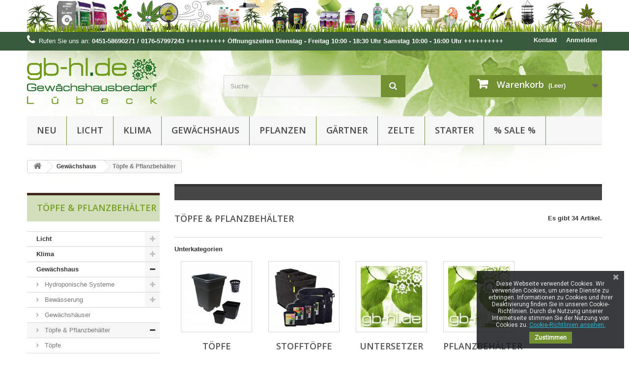

--- FILE ---
content_type: text/html; charset=utf-8
request_url: https://www.gb-hl.de/11-toepfe-pflanzbehaelter
body_size: 44078
content:
<!DOCTYPE HTML>
<!--[if lt IE 7]> <html class="no-js lt-ie9 lt-ie8 lt-ie7 " lang="de"><![endif]-->
<!--[if IE 7]><html class="no-js lt-ie9 lt-ie8 ie7" lang="de"><![endif]-->
<!--[if IE 8]><html class="no-js lt-ie9 ie8" lang="de"><![endif]-->
<!--[if gt IE 8]> <html class="no-js ie9" lang="de"><![endif]-->
<html lang="de">
	<head>
		<meta charset="utf-8" />
		<title>Töpfe &amp; Pflanzbehälter - Gewächshausbedarf Lübeck</title>
		<meta name="generator" content="PrestaShop" />
		<meta name="robots" content="index,follow" />
		<meta name="viewport" content="width=device-width, minimum-scale=0.25, maximum-scale=1.6, initial-scale=1.0" /> 
		<meta name="apple-mobile-web-app-capable" content="yes" /> 
		<link rel="icon" type="image/vnd.microsoft.icon" href="/img/favicon.ico?1731589956" />
		<link rel="shortcut icon" type="image/x-icon" href="/img/favicon.ico?1731589956" />
			<link rel="stylesheet" href="/themes/gbhl/css/global.css" type="text/css" media="all" />
			<link rel="stylesheet" href="/themes/gbhl/css/autoload/highdpi.css" type="text/css" media="all" />
			<link rel="stylesheet" href="/themes/gbhl/css/autoload/responsive-tables.css" type="text/css" media="all" />
			<link rel="stylesheet" href="/themes/gbhl/css/autoload/uniform.default.css" type="text/css" media="all" />
			<link rel="stylesheet" href="/js/jquery/plugins/fancybox/jquery.fancybox.css" type="text/css" media="all" />
			<link rel="stylesheet" href="/themes/gbhl/css/product_list.css" type="text/css" media="all" />
			<link rel="stylesheet" href="/themes/gbhl/css/category.css" type="text/css" media="all" />
			<link rel="stylesheet" href="/themes/gbhl/css/scenes.css" type="text/css" media="all" />
			<link rel="stylesheet" href="/themes/gbhl/css/modules/blockcart/blockcart.css" type="text/css" media="all" />
			<link rel="stylesheet" href="/js/jquery/plugins/bxslider/jquery.bxslider.css" type="text/css" media="all" />
			<link rel="stylesheet" href="/themes/gbhl/css/modules/blockcategories/blockcategories.css" type="text/css" media="all" />
			<link rel="stylesheet" href="/js/jquery/ui/themes/base/jquery.ui.core.css" type="text/css" media="all" />
			<link rel="stylesheet" href="/js/jquery/ui/themes/base/jquery.ui.slider.css" type="text/css" media="all" />
			<link rel="stylesheet" href="/js/jquery/ui/themes/base/jquery.ui.theme.css" type="text/css" media="all" />
			<link rel="stylesheet" href="/themes/gbhl/css/modules/blocklayered/blocklayered.css" type="text/css" media="all" />
			<link rel="stylesheet" href="/themes/gbhl/css/modules/blockcontact/blockcontact.css" type="text/css" media="all" />
			<link rel="stylesheet" href="/themes/gbhl/css/modules/blocknewsletter/blocknewsletter.css" type="text/css" media="all" />
			<link rel="stylesheet" href="/themes/gbhl/css/modules/blocksearch/blocksearch.css" type="text/css" media="all" />
			<link rel="stylesheet" href="/js/jquery/plugins/autocomplete/jquery.autocomplete.css" type="text/css" media="all" />
			<link rel="stylesheet" href="/themes/gbhl/css/modules/blockuserinfo/blockuserinfo.css" type="text/css" media="all" />
			<link rel="stylesheet" href="/themes/gbhl/css/modules/blockviewed/blockviewed.css" type="text/css" media="all" />
			<link rel="stylesheet" href="/modules/themeconfigurator/css/hooks.css" type="text/css" media="all" />
			<link rel="stylesheet" href="/themes/gbhl/css/modules/blockwishlist/blockwishlist.css" type="text/css" media="all" />
			<link rel="stylesheet" href="/themes/gbhl/css/modules/blocktopmenu/css/blocktopmenu.css" type="text/css" media="all" />
			<link rel="stylesheet" href="/themes/gbhl/css/modules/blocktopmenu/css/superfish-modified.css" type="text/css" media="all" />
			<link rel="stylesheet" href="/modules/eu_legal/views/css/front/legal.css" type="text/css" media="all" />
			<link rel="stylesheet" href="/themes/gbhl/css/modules/favoriteproducts/favoriteproducts.css" type="text/css" media="all" />
			<link rel="stylesheet" href="/modules/pscookiebanner/views/css/font-awesome.min.css" type="text/css" media="all" />
			<link rel="stylesheet" href="/modules/pscookiebanner/views/css/jquery-eu-cookie-law-popup.css" type="text/css" media="all" />
			<link rel="stylesheet" href="/themes/gbhl/css/modules/blockbanner/blockbanner.css" type="text/css" media="all" />
			<link rel="stylesheet" href="/modules/paypal/views/css/paypal.css" type="text/css" media="all" />
		
	<link rel="stylesheet" href="/themes/gbhl/_theme/_theme.css"/>

	<script type="text/javascript">
var CUSTOMIZE_TEXTFIELD = 1;
var FancyboxI18nClose = 'Schlie&szlig;en';
var FancyboxI18nNext = 'Weiter';
var FancyboxI18nPrev = 'Zur&uuml;ck';
var added_to_wishlist = 'Der Artikel wurde erfolgreich zu den Wunschliste hinzugefügt.';
var ajax_allowed = true;
var ajaxsearch = true;
var baseDir = 'https://www.gb-hl.de/';
var baseUri = 'https://www.gb-hl.de/';
var blocklayeredSliderName = {"price":"Preis","weight":"gewicht"};
var blocksearch_type = 'top';
var comparator_max_item = 3;
var comparedProductsIds = [];
var contentOnly = false;
var customizationIdMessage = 'Benutzereinstellung Nr.';
var delete_txt = 'Löschen';
var displayList = false;
var favorite_products_url_add = 'https://www.gb-hl.de/module/favoriteproducts/actions?process=add';
var favorite_products_url_remove = 'https://www.gb-hl.de/module/favoriteproducts/actions?process=remove';
var filters = [{"type_lite":"id_feature","type":"id_feature","id_key":2,"values":{"5651":{"nbr":1,"name":"11 L","url_name":"","meta_title":"","link":"https:\/\/www.gb-hl.de\/11-toepfe-pflanzbehaelter#liter-11_l","rel":""}},"name":"Liter","url_name":"liter","meta_title":"","filter_show_limit":"0","filter_type":"0"}];
var freeProductTranslation = 'Gratis!';
var freeShippingTranslation = 'versandkostenfrei';
var generated_date = 1769249394;
var id_lang = 1;
var img_dir = 'https://www.gb-hl.de/themes/gbhl/img/';
var instantsearch = false;
var isGuest = 0;
var isLogged = 0;
var loggin_required = 'Sie müssen angemeldet sein, um Ihre Wunschlisten zu verwalten';
var max_item = 'Sie können nicht mehr als 3 Produkt(e) zum Produktvergleich hinzufügen';
var min_item = 'Bitte wählen Sie mindestens ein Produkt.';
var mywishlist_url = 'https://www.gb-hl.de/module/blockwishlist/mywishlist';
var page_name = 'category';
var param_product_url = '#';
var placeholder_blocknewsletter = 'Enter your e-mail';
var priceDisplayMethod = 0;
var priceDisplayPrecision = 2;
var quickView = true;
var removingLinkText = 'Dieses Produkt aus meinem Warenkorb entfernen';
var request = 'https://www.gb-hl.de/11-toepfe-pflanzbehaelter';
var roundMode = 2;
var search_url = 'https://www.gb-hl.de/suche';
var static_token = '3fc5c872d9c3f806b7af3d97a4b16257';
var token = 'cdac762a9bd509e4349071fcd183fb72';
var usingSecureMode = true;
var wishlistProductsIds = false;
</script>

		<script type="text/javascript" src="/js/jquery/jquery-1.11.0.min.js"></script>
		<script type="text/javascript" src="/js/jquery/jquery-migrate-1.2.1.min.js"></script>
		<script type="text/javascript" src="/js/jquery/plugins/jquery.easing.js"></script>
		<script type="text/javascript" src="/js/tools.js"></script>
		<script type="text/javascript" src="/themes/gbhl/js/global.js"></script>
		<script type="text/javascript" src="/themes/gbhl/js/autoload/10-bootstrap.min.js"></script>
		<script type="text/javascript" src="/themes/gbhl/js/autoload/15-jquery.total-storage.min.js"></script>
		<script type="text/javascript" src="/themes/gbhl/js/autoload/15-jquery.uniform-modified.js"></script>
		<script type="text/javascript" src="/js/jquery/plugins/fancybox/jquery.fancybox.js"></script>
		<script type="text/javascript" src="/themes/gbhl/js/products-comparison.js"></script>
		<script type="text/javascript" src="/themes/gbhl/js/category.js"></script>
		<script type="text/javascript" src="/themes/gbhl/js/modules/blockcart/ajax-cart.js"></script>
		<script type="text/javascript" src="/js/jquery/plugins/jquery.scrollTo.js"></script>
		<script type="text/javascript" src="/js/jquery/plugins/jquery.serialScroll.js"></script>
		<script type="text/javascript" src="/js/jquery/plugins/bxslider/jquery.bxslider.js"></script>
		<script type="text/javascript" src="/themes/gbhl/js/tools/treeManagement.js"></script>
		<script type="text/javascript" src="/themes/gbhl/js/modules/blocklayered/blocklayered.js"></script>
		<script type="text/javascript" src="/js/jquery/ui/jquery.ui.core.min.js"></script>
		<script type="text/javascript" src="/js/jquery/ui/jquery.ui.widget.min.js"></script>
		<script type="text/javascript" src="/js/jquery/ui/jquery.ui.mouse.min.js"></script>
		<script type="text/javascript" src="/js/jquery/ui/jquery.ui.slider.min.js"></script>
		<script type="text/javascript" src="/themes/gbhl/js/modules/blocknewsletter/blocknewsletter.js"></script>
		<script type="text/javascript" src="/js/jquery/plugins/autocomplete/jquery.autocomplete.js"></script>
		<script type="text/javascript" src="/themes/gbhl/js/modules/blocksearch/blocksearch.js"></script>
		<script type="text/javascript" src="/themes/gbhl/js/modules/blockwishlist/js/ajax-wishlist.js"></script>
		<script type="text/javascript" src="/themes/gbhl/js/modules/blocktopmenu/js/hoverIntent.js"></script>
		<script type="text/javascript" src="/themes/gbhl/js/modules/blocktopmenu/js/superfish-modified.js"></script>
		<script type="text/javascript" src="/themes/gbhl/js/modules/blocktopmenu/js/blocktopmenu.js"></script>
		<script type="text/javascript" src="/modules/eu_legal/views/js/legal.js"></script>
		<script type="text/javascript" src="/modules/favoriteproducts/favoriteproducts.js"></script>
		<script type="text/javascript" src="/modules/pscookiebanner/views/js/jquery-eu-cookie-law-popup.js"></script>
		<script type="text/javascript" src="/modules/pscookiebanner/views/js/initCookiebanner.js"></script>
		<script type="text/javascript" src="/modules/paypal/views/js/incontext.js"></script>
			
<link href="https://fonts.googleapis.com/css?family=Roboto" rel="stylesheet" type="text/css" media="all">


<script type="text/javascript">
    var cb_settings = {
        cb_bg_color:"rgba(23, 25, 28, 0.85)",
        cb_font_style:"Roboto",
        cb_text_color:"#efefef",
        cb_font_size:"12",
        cb_button_bg_color:"#729231",
        cb_button_bg_color_hover:"#729231",
        cb_button_text_color:"#ffffff",
    };

    var cb_cms_url = "https://www.gb-hl.de/content/10-cookies";
    var cb_position = "bottomright";
    var cb_text = "Diese Webseite verwendet Cookies. Wir verwenden Cookies, um unsere Dienste zu erbringen. Informationen zu Cookies und ihrer Deaktivierung finden Sie in unseren Cookie-Richtlinien. Durch die Nutzung unserer Internetseite stimmen Sie der Nutzung von Cookies zu.";
    var cb_link_text = "Cookie-Richtlinien ansehen.";
    var cd_button_text = "Zustimmen";
</script>

<script defer type="text/javascript">/*
 *
 *  2007-2021 PayPal
 *
 *  NOTICE OF LICENSE
 *
 *  This source file is subject to the Academic Free License (AFL 3.0)
 *  that is bundled with this package in the file LICENSE.txt.
 *  It is also available through the world-wide-web at this URL:
 *  http://opensource.org/licenses/afl-3.0.php
 *  If you did not receive a copy of the license and are unable to
 *  obtain it through the world-wide-web, please send an email
 *  to license@prestashop.com so we can send you a copy immediately.
 *
 *  DISCLAIMER
 *
 *  Do not edit or add to this file if you wish to upgrade PrestaShop to newer
 *  versions in the future. If you wish to customize PrestaShop for your
 *  needs please refer to http://www.prestashop.com for more information.
 *
 *  @author 2007-2021 PayPal
 *  @author 202 ecommerce <tech@202-ecommerce.com>
 *  @copyright PayPal
 *  @license http://opensource.org/licenses/osl-3.0.php Open Software License (OSL 3.0)
 *
 */


    

function updateFormDatas()
{
	var nb = $('#quantity_wanted').val();
	var id = $('#idCombination').val();

	$('.paypal_payment_form input[name=quantity]').val(nb);
	$('.paypal_payment_form input[name=id_p_attr]').val(id);
}
	
$(document).ready( function() {
    
		var baseDirPP = baseDir.replace('http:', 'https:');
		
	if($('#in_context_checkout_enabled').val() != 1)
	{
        $(document).on('click','#payment_paypal_express_checkout', function() {
			$('#paypal_payment_form_cart').submit();
			return false;
		});
	}


	var jquery_version = $.fn.jquery.split('.');
	if(jquery_version[0]>=1 && jquery_version[1] >= 7)
	{
		$('body').on('submit',".paypal_payment_form", function () {
			updateFormDatas();
		});
	}
	else {
		$('.paypal_payment_form').live('submit', function () {
			updateFormDatas();
		});
	}

	function displayExpressCheckoutShortcut() {
		var id_product = $('input[name="id_product"]').val();
		var id_product_attribute = $('input[name="id_product_attribute"]').val();
		$.ajax({
			type: "GET",
			url: baseDirPP+'/modules/paypal/express_checkout/ajax.php',
			data: { get_qty: "1", id_product: id_product, id_product_attribute: id_product_attribute },
			cache: false,
			success: function(result) {
				if (result == '1') {
					$('#container_express_checkout').slideDown();
				} else {
					$('#container_express_checkout').slideUp();
				}
				return true;
			}
		});
	}

	$('select[name^="group_"]').change(function () {
		setTimeout(function(){displayExpressCheckoutShortcut()}, 500);
	});

	$('.color_pick').click(function () {
		setTimeout(function(){displayExpressCheckoutShortcut()}, 500);
	});

    if($('body#product').length > 0) {
        setTimeout(function(){displayExpressCheckoutShortcut()}, 500);
    }
	
	
			

	var modulePath = 'modules/paypal';
	var subFolder = '/integral_evolution';

	var fullPath = baseDirPP + modulePath + subFolder;
	var confirmTimer = false;
		
	if ($('form[target="hss_iframe"]').length == 0) {
		if ($('select[name^="group_"]').length > 0)
			displayExpressCheckoutShortcut();
		return false;
	} else {
		checkOrder();
	}

	function checkOrder() {
		if(confirmTimer == false)
			confirmTimer = setInterval(getOrdersCount, 1000);
	}

	});


</script>
<input type="hidden" id="paypal_mode" value="production">
<input type="hidden" id="paypal_merchant_id" value="UQ3KCCPMWH69C">
<input type="hidden" id="paypal_ssl_enabled" value="1"><script defer src="//www.paypalobjects.com/api/checkout.js"></script><script src="https://www.paypalobjects.com/webstatic/ppplus/ppplus.min.js" type="text/javascript"></script>
		<link rel="stylesheet" href="https://fonts.googleapis.com/css?family=Open+Sans:300,600&amp;subset=latin,latin-ext" type="text/css" media="all" />
		<!--[if IE 8]>
		<script src="https://oss.maxcdn.com/libs/html5shiv/3.7.0/html5shiv.js"></script>
		<script src="https://oss.maxcdn.com/libs/respond.js/1.3.0/respond.min.js"></script>
		<![endif]-->
	</head>
	<body id="category" class="category category-11 category-toepfe-pflanzbehaelter hide-right-column lang_de">
					<div id="page">
			<div class="header-container">
				<header id="header">
					<div class="banner">
						<div class="container">
							<div class="row">
								<a href="https://www.gb-hl.de/" title="">
	<img class="img-responsive" src="https://www.gb-hl.de/modules/blockbanner/img/d76d268173da2a4bcd22e086b2417028.jpg" alt="" title="" width="1170" height="65" />
</a>

							</div>
						</div>
					</div>
					<div class="nav">
						<div class="container">
							<div class="row">
								<nav><!-- Block user information module NAV  -->
<div class="header_user_info">
			<a class="login" href="https://www.gb-hl.de/mein-Konto" rel="nofollow" title="Anmelden zu Ihrem Kundenbereich">
			Anmelden
		</a>
	</div>
<!-- /Block usmodule NAV -->
<div id="contact-link">
	<a href="https://www.gb-hl.de/kontaktieren-sie-uns" title="Contact Us">Kontakt</a>
</div>
	<span class="shop-phone">
		<i class="icon-phone"></i>Rufen Sie uns an: <strong>0451-58690271 / 0176-57997243 ++++++++++  Öffnungszeiten Dienstag - Freitag 10:00 - 18:30 Uhr Samstag 10:00 - 16:00 Uhr  ++++++++++</strong>
	</span>
</nav>
							</div>
						</div>
					</div>
					<div>
						<div class="container">
							<div class="row">
								<div id="header_logo">
									<a href="http://www.gb-hl.de/" title="Gewächshausbedarf Lübeck">
										
										<!--<img class="logo img-responsive" src="https://www.gb-hl.de/img/gewachshausbedarf-lubeck-logo-1427473308.jpg" alt="Gewächshausbedarf Lübeck" width="250" height="109"/>-->
										<img class="logo img-reponsive" src="/themes/gbhl/_theme/img/Logo.png" alt="Gewächshausbedarf Lübeck"/>
										
										
									</a>
								</div>
								<!-- Block search module TOP -->
<div id="search_block_top" class="col-sm-4 clearfix">
	<form id="searchbox" method="get" action="https://www.gb-hl.de/suche" >
		<input type="hidden" name="controller" value="search" />
		<input type="hidden" name="orderby" value="position" />
		<input type="hidden" name="orderway" value="desc" />
		<input class="search_query form-control" type="text" id="search_query_top" name="search_query" placeholder="Suche" value="" />
		<button type="submit" name="submit_search" class="btn btn-default button-search">
			<span>Suche</span>
		</button>
	</form>
</div>
<!-- /Block search module TOP --><!-- MODULE Block cart -->
<div class="col-sm-4 clearfix">
	<div class="shopping_cart">
		<a href="https://www.gb-hl.de/bestellung" title="Zum Warenkorb" rel="nofollow">
			<b>Warenkorb</b>
			<span class="ajax_cart_quantity unvisible">0</span>
			<span class="ajax_cart_product_txt unvisible">Artikel</span>
			<span class="ajax_cart_product_txt_s unvisible">Artikel</span>
			<span class="ajax_cart_total unvisible">
							</span>
			<span class="ajax_cart_no_product">(Leer)</span>
					</a>
					<div class="cart_block block exclusive">
				<div class="block_content">
					<!-- block list of products -->
					<div class="cart_block_list">
												<p class="cart_block_no_products">
							Keine Artikel
						</p>
												<div class="cart-prices">
							<div class="cart-prices-line first-line">
								<span class="price cart_block_shipping_cost ajax_cart_shipping_cost">
																			versandkostenfrei
																	</span>
								<span>
									Versand
								</span>
							</div>
																						<div class="cart-prices-line">
									<span class="price cart_block_tax_cost ajax_cart_tax_cost">0,00 €</span>
									<span>MwSt.</span>
								</div>
														<div class="cart-prices-line last-line">
								<span class="price cart_block_total ajax_block_cart_total">0,00 €</span>
								<span>Gesamt</span>
							</div>
															<p>
																	Preise inkl. MwSt.
																</p>
													</div>
						<p class="cart-buttons">
							<a id="button_order_cart" class="btn btn-default button button-small" href="https://www.gb-hl.de/bestellung" title="Warenkorb anzeigen" rel="nofollow">
								<span>
									Warenkorb anzeigen<i class="icon-chevron-right right"></i>
								</span>
							</a>
						</p>
					</div>
				</div>
			</div><!-- .cart_block -->
			</div>
</div>

	<div id="layer_cart">
		<div class="clearfix">
			<div class="layer_cart_product col-xs-12 col-md-6">
				<span class="cross" title="Fenster schließen"></span>
				<h2>
					<i class="icon-ok"></i>Das Produkt wurde erfolgreich zu Ihrem Warenkorb hinzugefügt.
				</h2>
				<div class="product-image-container layer_cart_img">
				</div>
				<div class="layer_cart_product_info">
					<span id="layer_cart_product_title" class="product-name"></span>
					<span id="layer_cart_product_attributes"></span>
					<div>
						<strong class="dark">Menge</strong>
						<span id="layer_cart_product_quantity"></span>
					</div>
					<div>
						<strong class="dark">Gesamt</strong>
						<span id="layer_cart_product_price"></span>
					</div>
				</div>
			</div>
			<div class="layer_cart_cart col-xs-12 col-md-6">
				<h2>
					<!-- Plural Case [both cases are needed because page may be updated in Javascript] -->
					<span class="ajax_cart_product_txt_s  unvisible">
						Es befinden sich <span class="ajax_cart_quantity">0</span> Artikel in Ihrem Warenkorb
					</span>
					<!-- Singular Case [both cases are needed because page may be updated in Javascript] -->
					<span class="ajax_cart_product_txt ">
						Es befindet sich ein Artikel in Ihrem Warenkorb
					</span>
				</h2>
	
				<div class="layer_cart_row">
					<strong class="dark">
						Gesamt
																					inkl. MwSt
																		</strong>
					<span class="ajax_block_products_total">
											</span>
				</div>
	
								<div class="layer_cart_row">
					<strong class="dark">
						Versandkosten&nbsp;inkl. MwSt					</strong>
					<span class="ajax_cart_shipping_cost">
													versandkostenfrei
											</span>
				</div>
									<div class="layer_cart_row">
						<strong class="dark">MwSt.</strong>
						<span class="price cart_block_tax_cost ajax_cart_tax_cost">0,00 €</span>
					</div>
								<div class="layer_cart_row">	
					<strong class="dark">
						Gesamt
																					inkl. MwSt
																		</strong>
					<span class="ajax_block_cart_total">
											</span>
				</div>
				<div class="button-container">	
					<span class="continue btn btn-default button exclusive-medium" title="Weiter einkaufen">
						<span>
							<i class="icon-chevron-left left"></i>Weiter einkaufen
						</span>
					</span>
					<a class="btn btn-default button button-medium"	href="https://www.gb-hl.de/bestellung" title="Zur Kasse" rel="nofollow">
						<span>
							Zur Kasse<i class="icon-chevron-right right"></i>
						</span>
					</a>	
				</div>
			</div>
		</div>
		<div class="crossseling"></div>
	</div> <!-- #layer_cart -->
	<div class="layer_cart_overlay"></div>

<!-- /MODULE Block cart -->	<!-- Menu -->
	<div id="block_top_menu" class="sf-contener clearfix col-lg-12">
		<div class="cat-title">Kategorien</div>
		<ul class="sf-menu clearfix menu-content">
			<li><a href="https://www.gb-hl.de/275-neu" title="Neu">Neu</a></li><li><a href="https://www.gb-hl.de/152-licht" title="Licht">Licht</a><ul><li><a href="https://www.gb-hl.de/208-beleuchtungssets-wachstum" title="Beleuchtungssets Wachstum">Beleuchtungssets Wachstum</a><ul><li><a href="https://www.gb-hl.de/209-150-watt-grow" title="150 Watt Grow">150 Watt Grow</a></li><li><a href="https://www.gb-hl.de/269-250-watt-grow" title="250 Watt Grow">250 Watt Grow</a></li><li><a href="https://www.gb-hl.de/266-315-watt-cmh-grow" title="315 Watt CMH  Grow">315 Watt CMH  Grow</a></li><li><a href="https://www.gb-hl.de/211-400-watt-grow" title="400 Watt Grow">400 Watt Grow</a></li><li><a href="https://www.gb-hl.de/212-600-watt-grow" title="600 Watt  Grow">600 Watt  Grow</a></li><li><a href="https://www.gb-hl.de/268-1000-watt-grow" title="1000 Watt  Grow">1000 Watt  Grow</a></li></ul></li><li><a href="https://www.gb-hl.de/207-beleuchtungssets-bl&uuml;te" title="Beleuchtungssets Blüte">Beleuchtungssets Blüte</a><ul><li><a href="https://www.gb-hl.de/154-150-watt-bloom" title="150 Watt Bloom">150 Watt Bloom</a></li><li><a href="https://www.gb-hl.de/155-250-watt-bloom" title="250 Watt Bloom">250 Watt Bloom</a></li><li><a href="https://www.gb-hl.de/287-315-watt-cmh-bloom" title="315 Watt CMH Bloom">315 Watt CMH Bloom</a></li><li><a href="https://www.gb-hl.de/156-400-watt-bloom" title="400 Watt Bloom">400 Watt Bloom</a></li><li><a href="https://www.gb-hl.de/157-600-watt-bloom" title="600 Watt Bloom">600 Watt Bloom</a></li><li><a href="https://www.gb-hl.de/216-1000-watt-bloom" title="1000 Watt Bloom">1000 Watt Bloom</a></li></ul></li><li><a href="https://www.gb-hl.de/221-led" title="LED">LED</a><ul><li><a href="https://www.gb-hl.de/304-sanlight" title="SANlight">SANlight</a><ul><li><a href="https://www.gb-hl.de/306-sanlight-evo-15" title="SANlight EVO 1.5">SANlight EVO 1.5</a></li></ul></li><li><a href="https://www.gb-hl.de/305-greenception" title="Greenception">Greenception</a><ul><li><a href="https://www.gb-hl.de/243-greenception-cluster" title="Greenception Cluster">Greenception Cluster</a></li><li><a href="https://www.gb-hl.de/298-greenception-seriesx" title="Greenception seriesˣ">Greenception seriesˣ</a></li></ul></li><li><a href="https://www.gb-hl.de/286-caluma" title="Caluma">Caluma</a></li><li><a href="https://www.gb-hl.de/244-secret-jardin" title="Secret Jardin">Secret Jardin</a></li><li><a href="https://www.gb-hl.de/307-lumii" title="LuMii">LuMii</a></li></ul></li><li><a href="https://www.gb-hl.de/182-lsr-esl-sets" title="LSR & ESL Sets">LSR & ESL Sets</a><ul><li><a href="https://www.gb-hl.de/223-lsr" title="LSR">LSR</a></li><li><a href="https://www.gb-hl.de/224-esl" title="ESL">ESL</a></li></ul></li><li><a href="https://www.gb-hl.de/168-zubehor" title="Zubehör">Zubehör</a><ul><li><a href="https://www.gb-hl.de/163-leuchtmittel" title="Leuchtmittel">Leuchtmittel</a><ul><li><a href="https://www.gb-hl.de/164-mhl" title="MHL">MHL</a></li><li><a href="https://www.gb-hl.de/265-cmh" title="CMH">CMH</a></li><li><a href="https://www.gb-hl.de/165-ndl" title="NDL">NDL</a></li><li><a href="https://www.gb-hl.de/166-lsr" title="LSR">LSR</a></li><li><a href="https://www.gb-hl.de/176-esl" title="ESL">ESL</a></li></ul></li><li><a href="https://www.gb-hl.de/159-vorschaltgerate" title="Vorschaltgeräte">Vorschaltgeräte</a></li><li><a href="https://www.gb-hl.de/162-reflektoren" title="Reflektoren">Reflektoren</a></li><li><a href="https://www.gb-hl.de/172-zeitschaltuhren-relais" title="Zeitschaltuhren & Relais">Zeitschaltuhren & Relais</a></li><li><a href="https://www.gb-hl.de/167-ersatzteile-kabel" title="Ersatzteile & Kabel">Ersatzteile & Kabel</a></li><li><a href="https://www.gb-hl.de/214-lampenaufhaengung" title="Lampenaufhängung">Lampenaufhängung</a></li></ul></li></ul></li><li><a href="https://www.gb-hl.de/9-klima" title="Klima">Klima</a><ul><li><a href="https://www.gb-hl.de/33-ab-und-zuluft" title="Ab- und Zuluft">Ab- und Zuluft</a><ul><li><a href="https://www.gb-hl.de/237-carbonactive-ec-silent-box-" title="CarbonActive EC Silent Box ">CarbonActive EC Silent Box </a></li><li><a href="https://www.gb-hl.de/281-can-fan" title="CAN-FAN">CAN-FAN</a></li><li><a href="https://www.gb-hl.de/213-sp-td-silent-" title="S&P TD Silent ">S&P TD Silent </a></li><li><a href="https://www.gb-hl.de/88-svent-silentbox-" title="SVENT Silentbox ">SVENT Silentbox </a></li><li><a href="https://www.gb-hl.de/149-prima-klima-taifun" title="Prima Klima & Taifun">Prima Klima & Taifun</a></li><li><a href="https://www.gb-hl.de/256-mixed-inline" title="Mixed InLine">Mixed InLine</a></li><li><a href="https://www.gb-hl.de/124-axialluefter" title="Axiallüfter">Axiallüfter</a></li><li><a href="https://www.gb-hl.de/92-wand-und-deckenhalterung" title="Wand- und Deckenhalterung">Wand- und Deckenhalterung</a></li></ul></li><li><a href="https://www.gb-hl.de/133-lueftungssets" title="Lüftungssets">Lüftungssets</a><ul><li><a href="https://www.gb-hl.de/290-l&uuml;ftungssets-bis-1000-m3h" title="Lüftungssets bis 1000 m³/h">Lüftungssets bis 1000 m³/h</a></li><li><a href="https://www.gb-hl.de/291-l&uuml;ftungssets-ab-1000-m3h" title="Lüftungssets ab 1000 m³/h">Lüftungssets ab 1000 m³/h</a></li></ul></li><li><a href="https://www.gb-hl.de/36-aktivkohlefilter" title="Aktivkohlefilter">Aktivkohlefilter</a><ul><li><a href="https://www.gb-hl.de/264-can-lite-filters" title="CAN Lite Filters">CAN Lite Filters</a></li><li><a href="https://www.gb-hl.de/282-can-filters-38-special" title="CAN Filters 38-Special">CAN Filters 38-Special</a></li><li><a href="https://www.gb-hl.de/310-gardenhighpro" title="GardenHighPro">GardenHighPro</a></li><li><a href="https://www.gb-hl.de/90-prima-klima" title="Prima Klima">Prima Klima</a></li><li><a href="https://www.gb-hl.de/150-prima-klima-industry-" title="Prima Klima Industry ">Prima Klima Industry </a></li><li><a href="https://www.gb-hl.de/308-rhino-filters" title="Rhino Filters">Rhino Filters</a></li><li><a href="https://www.gb-hl.de/89-wilco-power-vent-" title="Wilco & Power Vent ">Wilco & Power Vent </a></li><li><a href="https://www.gb-hl.de/98-zubehoer-fuer-filter" title="Zubehör für Filter">Zubehör für Filter</a></li></ul></li><li><a href="https://www.gb-hl.de/68-formteile-schl&auml;uche" title="Formteile  Schläuche">Formteile  Schläuche</a><ul><li><a href="https://www.gb-hl.de/39-l&uuml;ftungs-schl&auml;uche" title="Lüftungs Schläuche">Lüftungs Schläuche</a></li><li><a href="https://www.gb-hl.de/40-reduzier-st&uuml;cke" title="Reduzier Stücke">Reduzier Stücke</a></li><li><a href="https://www.gb-hl.de/41-y-stuecke" title="Y-Stücke">Y-Stücke</a></li><li><a href="https://www.gb-hl.de/42-t-stuecke" title="T-Stücke">T-Stücke</a></li><li><a href="https://www.gb-hl.de/185-verbindungs-st&uuml;cke" title="Verbindungs Stücke">Verbindungs Stücke</a></li><li><a href="https://www.gb-hl.de/43-wand-flansche" title="Wand Flansche">Wand Flansche</a></li><li><a href="https://www.gb-hl.de/44-r&uuml;ckschlag-klappen" title="Rückschlag Klappen">Rückschlag Klappen</a></li><li><a href="https://www.gb-hl.de/245-b&ouml;gen-" title="Bögen ">Bögen </a></li><li><a href="https://www.gb-hl.de/276-ona-air-filter" title="ONA Air Filter">ONA Air Filter</a></li><li><a href="https://www.gb-hl.de/284-enddeckel" title="Enddeckel">Enddeckel</a></li></ul></li><li><a href="https://www.gb-hl.de/47-klimaregelung" title="Klimaregelung">Klimaregelung</a><ul><li><a href="https://www.gb-hl.de/293-can-fan-controller" title="Can Fan Controller">Can Fan Controller</a></li><li><a href="https://www.gb-hl.de/294-grow-control" title="Grow Control">Grow Control</a></li><li><a href="https://www.gb-hl.de/296-gse-g-systems" title="GSE G-Systems">GSE G-Systems</a></li><li><a href="https://www.gb-hl.de/295-sonstige" title="Sonstige">Sonstige</a></li></ul></li><li><a href="https://www.gb-hl.de/34-ventilatoren" title="Ventilatoren">Ventilatoren</a></li><li><a href="https://www.gb-hl.de/35-luftbefeuchter" title="Luftbefeuchter">Luftbefeuchter</a></li><li><a href="https://www.gb-hl.de/48-vaportek-ona" title="Vaportek & Ona">Vaportek & Ona</a></li><li><a href="https://www.gb-hl.de/37-rohrschall-d&auml;mpfer" title="Rohrschall Dämpfer">Rohrschall Dämpfer</a></li><li><a href="https://www.gb-hl.de/45-manschetten-schellen" title="Manschetten Schellen">Manschetten Schellen</a></li><li><a href="https://www.gb-hl.de/46-zubehor-" title="Zubehör ">Zubehör </a></li></ul></li><li><a href="https://www.gb-hl.de/3-gew&auml;chshaus" title="Gewächshaus">Gewächshaus</a><ul><li><a href="https://www.gb-hl.de/12-hydroponische-systeme" title="Hydroponische Systeme">Hydroponische Systeme</a><ul><li><a href="https://www.gb-hl.de/93-nutriculture" title="Nutriculture">Nutriculture</a></li><li><a href="https://www.gb-hl.de/94-atami-ghe" title="Atami & GHE">Atami & GHE</a></li><li><a href="https://www.gb-hl.de/205-autopot" title="AUTOPOT">AUTOPOT</a></li><li><a href="https://www.gb-hl.de/252-zubeh&ouml;r" title="Zubehör">Zubehör</a></li></ul></li><li><a href="https://www.gb-hl.de/8-bewaesserung" title="Bewässerung">Bewässerung</a><ul><li><a href="https://www.gb-hl.de/136-bew&auml;sserungs-sets" title="Bewässerungs-Sets">Bewässerungs-Sets</a></li><li><a href="https://www.gb-hl.de/31-bauteile" title="Bauteile">Bauteile</a></li><li><a href="https://www.gb-hl.de/29-pumpen" title="Pumpen">Pumpen</a></li><li><a href="https://www.gb-hl.de/32-zubehor-" title="Zubehör ">Zubehör </a></li><li><a href="https://www.gb-hl.de/220-wasser-aufbereitung" title="Wasser-Aufbereitung">Wasser-Aufbereitung</a></li></ul></li><li><a href="https://www.gb-hl.de/79-gewaechshaeuser" title="Gewächshäuser">Gewächshäuser</a></li><li class="sfHoverForce"><a href="https://www.gb-hl.de/11-toepfe-pflanzbehaelter" title="Töpfe & Pflanzbehälter">Töpfe & Pflanzbehälter</a><ul><li><a href="https://www.gb-hl.de/72-toepfe" title="Töpfe">Töpfe</a></li><li><a href="https://www.gb-hl.de/274-stofft&ouml;pfe" title="Stofftöpfe">Stofftöpfe</a></li><li><a href="https://www.gb-hl.de/71-untersetzer" title="Untersetzer">Untersetzer</a></li><li><a href="https://www.gb-hl.de/73-pflanzbehaelter" title="Pflanzbehälter">Pflanzbehälter</a></li></ul></li><li><a href="https://www.gb-hl.de/13-zubehoer" title="Zubehör">Zubehör</a><ul><li><a href="https://www.gb-hl.de/49-equipment" title="Equipment">Equipment</a></li><li><a href="https://www.gb-hl.de/50-folien" title="Folien">Folien</a></li></ul></li></ul></li><li><a href="https://www.gb-hl.de/4-pflanzen" title="Pflanzen">Pflanzen</a><ul><li><a href="https://www.gb-hl.de/194-duenger" title="Dünger">Dünger</a><ul><li><a href="https://www.gb-hl.de/301-advanced-nutrients" title="Advanced Nutrients">Advanced Nutrients</a></li><li><a href="https://www.gb-hl.de/278-alfa-boost" title="Alfa Boost">Alfa Boost</a></li><li><a href="https://www.gb-hl.de/200-atami-b-cuzz" title="Atami B'Cuzz">Atami B'Cuzz</a></li><li><a href="https://www.gb-hl.de/198-bio-bizz" title="Bio Bizz">Bio Bizz</a></li><li><a href="https://www.gb-hl.de/277-bio-tabs" title="Bio Tabs">Bio Tabs</a></li><li><a href="https://www.gb-hl.de/195-canna-d&uuml;nger" title="Canna Dünger">Canna Dünger</a></li><li><a href="https://www.gb-hl.de/246-canna-bio" title="Canna Bio">Canna Bio</a></li><li><a href="https://www.gb-hl.de/199-ghe-terra-aquatica-d&uuml;nger" title="GHE - Terra Aquatica Dünger">GHE - Terra Aquatica Dünger</a></li><li><a href="https://www.gb-hl.de/219-green-house-feeding" title="Green House Feeding">Green House Feeding</a></li><li><a href="https://www.gb-hl.de/196-hesi-d&uuml;nger" title="Hesi Dünger">Hesi Dünger</a></li><li><a href="https://www.gb-hl.de/197-plagron-d&uuml;nger" title="Plagron Dünger">Plagron Dünger</a></li><li><a href="https://www.gb-hl.de/292-plagron-cocos-d&uuml;nger" title="Plagron Cocos Dünger">Plagron Cocos Dünger</a></li><li><a href="https://www.gb-hl.de/285-mykorrhiza-trichoderma" title="Mykorrhiza Trichoderma">Mykorrhiza Trichoderma</a></li><li><a href="https://www.gb-hl.de/202-ph-regulatoren" title="pH Regulatoren">pH Regulatoren</a></li><li><a href="https://www.gb-hl.de/312-sr-organics" title="S&R Organics">S&R Organics</a></li><li><a href="https://www.gb-hl.de/203-startersets" title="Startersets">Startersets</a></li><li><a href="https://www.gb-hl.de/254-led-protect-gen200" title="LED Protect & GEN200">LED Protect & GEN200</a></li><li><a href="https://www.gb-hl.de/257-stecklinge" title="Stecklinge">Stecklinge</a></li></ul></li><li><a href="https://www.gb-hl.de/14-erden-substrate" title="Erden & Substrate">Erden & Substrate</a><ul><li><a href="https://www.gb-hl.de/52-erde" title="Erde">Erde</a></li><li><a href="https://www.gb-hl.de/53-grodan-steinwolle" title="Grodan Steinwolle">Grodan Steinwolle</a></li><li><a href="https://www.gb-hl.de/54-boden-hilfsstoffe" title="Boden Hilfsstoffe">Boden Hilfsstoffe</a></li><li><a href="https://www.gb-hl.de/99-coco-" title="Coco ">Coco </a></li><li><a href="https://www.gb-hl.de/100-vorzuchtmedien" title="Vorzuchtmedien">Vorzuchtmedien</a></li><li><a href="https://www.gb-hl.de/101-hydrokoerner" title="Hydrokörner">Hydrokörner</a></li></ul></li><li><a href="https://www.gb-hl.de/16-biologischer-pflanzenschutz" title="Biologischer   Pflanzenschutz">Biologischer   Pflanzenschutz</a></li><li><a href="https://www.gb-hl.de/183-co2" title="CO2">CO2</a></li></ul></li><li><a href="https://www.gb-hl.de/5-g&auml;rtner" title="Gärtner">Gärtner</a><ul><li><a href="https://www.gb-hl.de/17-messbecher-pipetten" title="Messbecher Pipetten">Messbecher Pipetten</a><ul><li><a href="https://www.gb-hl.de/63-pipetten-spritzen" title="Pipetten & Spritzen">Pipetten & Spritzen</a></li><li><a href="https://www.gb-hl.de/70-messbecher" title="Messbecher">Messbecher</a></li></ul></li><li><a href="https://www.gb-hl.de/18-messtechnik" title="Messtechnik">Messtechnik</a><ul><li><a href="https://www.gb-hl.de/141-ph-messen" title="PH messen">PH messen</a></li><li><a href="https://www.gb-hl.de/142-ec-messen" title="EC messen">EC messen</a></li><li><a href="https://www.gb-hl.de/65-thermo-hygrometer" title="Thermo - Hygrometer">Thermo - Hygrometer</a></li><li><a href="https://www.gb-hl.de/226-feuchtigkeits-messer" title="Feuchtigkeits-Messer">Feuchtigkeits-Messer</a></li><li><a href="https://www.gb-hl.de/66-eichfl&uuml;ssigkeit-aufbewahrung" title="Eichflüssigkeit & Aufbewahrung">Eichflüssigkeit & Aufbewahrung</a></li><li><a href="https://www.gb-hl.de/204-ph-wert-regulieren" title="PH Wert regulieren">PH Wert regulieren</a></li></ul></li><li><a href="https://www.gb-hl.de/19-stecklings-zubehor" title="Stecklings-zubehör">Stecklings-zubehör</a></li><li><a href="https://www.gb-hl.de/20-erntehelfer" title="Erntehelfer">Erntehelfer</a></li><li><a href="https://www.gb-hl.de/299-verpacken" title="Verpacken">Verpacken</a></li><li><a href="https://www.gb-hl.de/78-nuetzliches" title="Nützliches">Nützliches</a></li><li><a href="https://www.gb-hl.de/247-purolyt" title="Purolyt">Purolyt</a></li></ul></li><li><a href="https://www.gb-hl.de/181-zelte" title="Zelte">Zelte</a><ul><li><a href="https://www.gb-hl.de/84-secret-jardin-" title="Secret Jardin ">Secret Jardin </a></li><li><a href="https://www.gb-hl.de/179-homebox&reg;-" title="HOMEbox® ">HOMEbox® </a></li><li><a href="https://www.gb-hl.de/145-caluma-" title="Caluma ">Caluma </a></li><li><a href="https://www.gb-hl.de/309-ghp" title="Garden HighPro">Garden HighPro</a></li><li><a href="https://www.gb-hl.de/85-secret-jardin-zubehoer" title="Secret Jardin Zubehör">Secret Jardin Zubehör</a></li><li><a href="https://www.gb-hl.de/86-homebox-zubehoer" title="HOMEbox Zubehör">HOMEbox Zubehör</a></li><li><a href="https://www.gb-hl.de/302-caluma-zubeh&ouml;r" title="Caluma Zubehör">Caluma Zubehör</a></li><li><a href="https://www.gb-hl.de/311-andere" title="Andere">Andere</a></li></ul></li><li><a href="https://www.gb-hl.de/134-starter" title="Starter">Starter</a><ul><li><a href="https://www.gb-hl.de/270-vorzucht" title="Vorzucht">Vorzucht</a></li><li><a href="https://www.gb-hl.de/259-low-budget" title="Low Budget">Low Budget</a></li><li><a href="https://www.gb-hl.de/260-beginner" title="Beginner">Beginner</a></li><li><a href="https://www.gb-hl.de/261-experte" title="Experte">Experte</a></li><li><a href="https://www.gb-hl.de/262-advanced" title="Advanced">Advanced</a></li><li><a href="https://www.gb-hl.de/279-hydro" title="Hydro">Hydro</a></li><li><a href="https://www.gb-hl.de/273-trocknen" title="Trocknen">Trocknen</a></li><li><a href="https://www.gb-hl.de/288-starter-pimp-kits" title="Starter Pimp Kits">Starter Pimp Kits</a></li></ul></li><li><a href="https://www.gb-hl.de/303--sale-" title="% SALE %">% SALE %</a></li>
					</ul>
	</div>
	<!--/ Menu -->

	
		<script type="text/javascript">
		$(document).ready(function() {
			$("a.iframeEULegal").fancybox({
				'type' : 'iframe',
				'width':600,
				'height':600
			});
			});
			
		</script>
	

<style>
    [paypal-banner-message] span {
        margin: auto;
    }
</style>

<div class="clearfix"></div>



<script>
          var color = "blue";
          var placement = "home";
          var layout = "flex";
    </script>

          <script>
          var script = document.querySelector('script[data-key="paypal-lib"]');

          if (null == script) {
              var newScript = document.createElement('script');
                              newScript.setAttribute('src', 'https://www.paypal.com/sdk/js?components=messages&client-id=');
                              newScript.setAttribute('data-namespace', 'paypalMessages');
                              newScript.setAttribute('data-page-type', '');
                              newScript.setAttribute('enable-funding', 'paylater');
                              newScript.setAttribute('data-partner-attribution-id', 'PRESTASHOP_Cart_SPB');
              
              newScript.setAttribute('data-key', 'paypal-lib');
              document.body.appendChild(newScript);
          }
      </script>
    


<div installment-container>
  <div banner-container>
    <div paypal-banner-message></div>
  </div>
</div>

<script>
  var Banner = function (conf) {

      this.placement = typeof conf.placement != 'undefined' ? conf.placement : null;

      this.amount = typeof conf.amount != 'undefined' ? conf.amount : null;

      this.layout = typeof conf.layout != 'undefined' ? conf.layout : null;

      this.color = typeof conf.color != 'undefined' ? conf.color : null;

      this.container = typeof conf.container != 'undefined' ? conf.container : null;

      this.textAlign = typeof conf.textAlign != 'undefined' ? conf.textAlign : null;
  };

  Banner.prototype.initBanner = function() {
      if (typeof paypalMessages == 'undefined') {
          setTimeout(this.initBanner.bind(this), 200);
          return;
      }

      var conf = {
          style: {
              ratio: '20x1'
          }
      };

      if (this.textAlign) {
          conf['style']['text'] = {
              'align': this.textAlign
          }
      }

      if (this.placement) {
          conf.placement = this.placement;
      }

      if (this.amount) {
          conf.amount = this.amount;
      }

      if (this.layout) {
          conf.style.layout = this.layout;
      }

      if (this.color && this.layout == 'flex') {
          conf.style.color = this.color;
      }

      paypalMessages.Messages(conf).render(this.container);
  };

  document.addEventListener('initPaypalBanner', Banner.init)
</script>


<script>
    var paypalBanner = new Banner({
        color: color,
        layout: layout,
        placement: placement,
        container: '[paypal-banner-message]'
    });
    paypalBanner.initBanner();
</script>
							</div>
						</div>
					</div>
				</header>
			</div>
			<div class="columns-container">
				<div id="columns" class="container">
											
<!-- Breadcrumb -->
<div class="breadcrumb clearfix">
	<a class="home" href="http://www.gb-hl.de/" title="zur&uuml;ck zu Startseite"><i class="icon-home"></i></a>
			<span class="navigation-pipe" >&gt;</span>
					<a href="https://www.gb-hl.de/3-gew&auml;chshaus" title="Gew&auml;chshaus" data-gg="">Gew&auml;chshaus</a><span class="navigation-pipe">></span>T&ouml;pfe &amp; Pflanzbeh&auml;lter
			</div>
<!-- /Breadcrumb -->
										<div id="slider_row" class="row">
						<div id="top_column" class="center_column col-xs-12 col-sm-12"></div>
					</div>
					<div class="row">
												<div id="left_column" class="column col-xs-12 col-sm-3"><!-- Block categories module -->
<div id="categories_block_left" class="block">
	<h2 class="title_block">
					Töpfe &amp; Pflanzbehälter
			</h2>
	<div class="block_content">
		<ul class="tree dhtml">
												
<li >
	<a 
	href="https://www.gb-hl.de/152-licht" title="Optimale Beleuchtung ist die Vorraussetzung für gesunde und ertragreiche Pflanzen. Verschiedene Beleuchtungssysteme machen es möglich, für jede Pflanze das richtige Lichtspektrum bereitzustellen. Einzelne Leuchten finden Sie in der Unterkategorie Zubehör.">
		Licht
	</a>
			<ul>
												
<li >
	<a 
	href="https://www.gb-hl.de/208-beleuchtungssets-wachstum" title="Hier findest du für die unterschiedlichen Wachstumsphasen die richtige Beleuchtung. Unsere Beleuchtungssets bestehen grundsätzlich aus Vorschaltgerät, Reflektor und Leuchtmittel. Da Stecklinge viel Wasser aber noch nicht soviel Licht benötigen gibt es spezielle Stecklings-Beleuchtungen mit Leuchtstoffröhren. Für die weitere Wachtumsphase benötigen die Pflanzen dann das blau-weiße Licht der Metallhalogenlampen.">
		Beleuchtungssets Wachstum
	</a>
			<ul>
												
<li >
	<a 
	href="https://www.gb-hl.de/209-150-watt-grow" title="Besonders gut für die Wachstumsphase auf kleinem Raum geeignet. Alle unsere Lampensets enthalten Reflektor, ein separates Vorschaltgerät und passendes MH-Leuchtmittel für eine gesunde Wachstumsphase.">
		150 Watt Grow
	</a>
	</li>

																
<li >
	<a 
	href="https://www.gb-hl.de/269-250-watt-grow" title="Beleuchtungssets für die Wachstumsphase auf kleineren Flächen (ca. 80 x 80 cm). Die Sets bestehen aus separatem Vorschaltgerät, einem Reflektor sowie einem passenden MH-Leuchtmittel für eine gesunde Wachstumsphase.">
		250 Watt Grow
	</a>
	</li>

																
<li >
	<a 
	href="https://www.gb-hl.de/266-315-watt-cmh-grow" title="Das Licht, welches ein CMH-Leuchmittel abstrahlt, ist dem Sonnenlicht besonders ähnlich. Die neueste Generation der Hochdruckleuchtmittel gibt ein bedeutend gleichmässigeres Lichtspektrum gegenüber den alten Natriumdampflampen ab. Das ausgewogene Lichtspektrum mit Anteilen im UV- und Infrarotbereich bedeutet hohe Effizienz und ein gesundes Pflanzenwachstum. Durch die optimierte Bauweise sondern CMH-Leuchtmittel weniger Wärme ab, dadurch kann die Lüftung kleiner ausfallen und der Reflektor kann dichter an die Pflanzen geführt werden.">
		315 Watt CMH  Grow
	</a>
	</li>

																
<li >
	<a 
	href="https://www.gb-hl.de/211-400-watt-grow" title="Beleuchtungssets für ein gesundes Wachstum eurer Pflanzen. Die 400 Watt-Sets sind bestens für eine Anbaufläche von ca. 1 m² (100 x 100) geeignet. Jedes Set besteht aus einem separaten Vorschaltgerät, einem Reflektor sowie einem passenden MH-Leuchtmittel für eine gesunde Wachstumsphase.">
		400 Watt Grow
	</a>
	</li>

																
<li >
	<a 
	href="https://www.gb-hl.de/212-600-watt-grow" title="Diese Beleuchtungssets sind bestens für eine Anbaufläche von ca. 1,44 m² (120 x 120 cm) geeignet. Die Sets bestehen aus separaten Vorschaltgeräten, Reflektoren sowie den passenden MH-Leuchtmitteln für eine gesunde Wachstumsphase.">
		600 Watt  Grow
	</a>
	</li>

																
<li class="last">
	<a 
	href="https://www.gb-hl.de/268-1000-watt-grow" title="Hier findet ihr Beleuchtungssets für Anbauflächen ab 1,44 m² (120 x 120 cm und größer). Die Sets bestehen grundsätzlich aus einem separaten Vorschaltgerät, einem Reflektor sowie einem passenden MH-Leuchtmittel für gesundes Wachstum.">
		1000 Watt  Grow
	</a>
	</li>

									</ul>
	</li>

																
<li >
	<a 
	href="https://www.gb-hl.de/207-beleuchtungssets-blüte" title="Für die Blütephase der Pflanzen wird das gelb-orangene Licht der Natriumdampflampen benötigt. Unsere Beleuchtungssets bestehen grundsätzlich aus einem separaten Vorschaltgerät, einem Reflektor und einem passenden Leuchtmittel für eine ertragreiche Blütephase.">
		Beleuchtungssets Blüte
	</a>
			<ul>
												
<li >
	<a 
	href="https://www.gb-hl.de/154-150-watt-bloom" title="Besonders gut für die Aufzucht auf kleinem Raum geeignet. Alle unsere Lampensets enthalten Reflektor, ein separates Vorschaltgerät und passendes NDL-Leuchtmittel für eine gute Blüte eurer Pflänzchen.">
		150 Watt Bloom
	</a>
	</li>

																
<li >
	<a 
	href="https://www.gb-hl.de/155-250-watt-bloom" title="Beleuchtungssets für die Pflanzenzucht auf kleineren Flächen (ca. 80 x 80 cm). Die Sets bestehen aus separatem Vorschaltgerät, einem Reflektor sowie einem passenden NDL-Leuchtmittel für eine gesunde Blütephase.">
		250 Watt Bloom
	</a>
	</li>

																
<li >
	<a 
	href="https://www.gb-hl.de/287-315-watt-cmh-bloom" title="Das Licht, welches ein CMH-Leuchmittel abstrahlt, ist dem Sonnenlicht besonders ähnlich. Die neueste Generation der Hochdruckleuchtmittel gibt ein bedeutend gleichmässigeres Lichtspektrum gegenüber den alten Natriumdampflampen ab. Das ausgewogene Lichtspektrum mit Anteilen im UV- und Infrarotbereich bedeutet hohe Effizienz und ein gesundes Pflanzenwachstum. Durch die optimierte Bauweise sondern CMH-Leuchtmittel weniger Wärme ab, dadurch kann die Lüftung kleiner ausfallen und der Reflektor kann dichter an die Pflanzen geführt werden.">
		315 Watt CMH Bloom
	</a>
	</li>

																
<li >
	<a 
	href="https://www.gb-hl.de/156-400-watt-bloom" title="Beleuchtungssets für ein gesundes Wachstum eurer Pflanzen. Die 400 Watt-Sets sind bestens für eine Anbaufläche von ca. 1 m² (100 x 100) geeignet. Jedes Set besteht aus einem separaten Vorschaltgerät, einem Reflektor sowie einem passenden NDL-Leuchtmittel für eine ertragreiche Blütephase.">
		400 Watt Bloom
	</a>
	</li>

																
<li >
	<a 
	href="https://www.gb-hl.de/157-600-watt-bloom" title="Diese Beleuchtungssets sind bestens für eine Anbaufläche von ca. 1,44 m² (120 x 120 cm) geeignet. Die Sets bestehen aus separaten Vorschaltgeräten, Reflektoren sowie den passenden NDL-Leuchtmitteln für eine gesunde Blütephase.">
		600 Watt Bloom
	</a>
	</li>

																
<li class="last">
	<a 
	href="https://www.gb-hl.de/216-1000-watt-bloom" title="Hier findet ihr Beleuchtungssets für Anbauflächen ab 1,44 m² (120 x 120 cm und größer). Die Sets bestehen grundsätzlich aus einem separaten Vorschaltgerät, einem Reflektor sowie einem passenden  NDL-Leuchtmittel für eine gesunde Blütephase.">
		1000 Watt Bloom
	</a>
	</li>

									</ul>
	</li>

																
<li >
	<a 
	href="https://www.gb-hl.de/221-led" title="">
		LED
	</a>
			<ul>
												
<li >
	<a 
	href="https://www.gb-hl.de/304-sanlight" title="SANlight bietet hocheffiziente Vollspektrum-LED-Leuchten für den professionellen Gartenbau sowie für die Hobby-Pflanzenzucht. Entwickelt und Hergestellt in Österreich.">
		SANlight
	</a>
			<ul>
												
<li class="last">
	<a 
	href="https://www.gb-hl.de/306-sanlight-evo-15" title="Mit der neuen Generation EVO 1.5 bietet SANlight mehr Leistung mit bis zu 1090 µmol/s und 400 Watt">
		SANlight EVO 1.5
	</a>
	</li>

									</ul>
	</li>

																
<li >
	<a 
	href="https://www.gb-hl.de/305-greenception" title="Greenception setzt auf German Engineering. Das steht für innovative Technologien, effiziente Nutzung von Ressourcen, erstklassige Qualität und höchste Sicherheit. Alles zusammen für ein Ergebnis: optimale LED-Lösungen, auf die rundum Verlass ist.">
		Greenception
	</a>
			<ul>
												
<li >
	<a 
	href="https://www.gb-hl.de/243-greenception-cluster" title="Greenception Cluster LED Lampen sind optimiert für den Einsatz in der Pflanzenzucht. Durch die quadratische Bauform werden quadratische Grundflächen optimal ausgeleuchtet, die Streuverluste reduzieren sich.">
		Greenception Cluster
	</a>
	</li>

																
<li class="last">
	<a 
	href="https://www.gb-hl.de/298-greenception-seriesx" title="Nach 1,5 Jahren Entwicklungszeit endlich da: die seriesˣ.  Die neuen Modelle mit lautloser, passiver Kühlung stellen die Weiterentwicklung der Bestseller-Serie,  den GC Cluster, dar und setzen in Wertigkeit und Funktionsumfang neue Standards bei LED-Pflanzenlampen für den Heimbedarf.  Neben dem mit UV-Licht und Far-red ergänztem Vollspektrum bieten Ihnen die neuen  Modelle eine höhere Effizienz, stufenlose 2-Kanal-Dimmung und verbesserte Ausleuchtung.">
		Greenception seriesˣ
	</a>
	</li>

									</ul>
	</li>

																
<li >
	<a 
	href="https://www.gb-hl.de/286-caluma" title="Caluma FORCE LED: Leistungsstarke LED-Armaturen mit 75, 150, 240, 320, 480 &amp;amp; 630 W jetzt mit 2,7 µmol/J! Caluma LED Stripes: je 18 W für die Anzucht- und Blütephase!">
		Caluma
	</a>
	</li>

																
<li >
	<a 
	href="https://www.gb-hl.de/244-secret-jardin" title="Secret Jardin TLED Leuchten eignen sich hervorragend als alleinige Beleuchtung oder auch zusätzlich als Ergänzung zur herkömmlichen Beleuchtung.">
		Secret Jardin
	</a>
	</li>

																
<li class="last">
	<a 
	href="https://www.gb-hl.de/307-lumii" title="LUMii ist eine Reihe von hochwertigen Beleuchtungsprodukten für den Anbau von Pflanzen im Innen- und Außenbereich.  Das Sortiment wurde von Züchtern für Züchter entwickelt!">
		LuMii
	</a>
	</li>

									</ul>
	</li>

																
<li >
	<a 
	href="https://www.gb-hl.de/182-lsr-esl-sets" title="">
		LSR &amp; ESL Sets
	</a>
			<ul>
												
<li >
	<a 
	href="https://www.gb-hl.de/223-lsr" title="Leuchtstoffröhren eignen sich besonders gut für Stecklinge oder kleine Pflanzen in der Wachstumsphase. Die LSR Leuchtmittel können nahe an den Pflanzen montiert werden, da sie nur wenig Wärme abgeben. Dadurch wird verhindert das die Pflanze zu schnell nach oben wachsen ohne genug Seitentriebe zu bilden. Zudem kannst du mit LSR Stecklingsarmaturen deinen Jungpflanzen genug Licht liefern, ohne hohe Stromkosten oder Hitzeentwicklung zu verursachen.">
		LSR
	</a>
	</li>

																
<li class="last">
	<a 
	href="https://www.gb-hl.de/224-esl" title="Energiesparlampen ESL eignen sich perfekt für Pflanzen in der Wachstumsphase. Sie können nah an den Pflanzen angebracht werden und liefern ein gutes Lichtspektrum für aufstrebende Pflanzen. In kleineren Growboxen werden Energiesparlampen auch für blühende Pflanzen eingesetzt. Weiterhin können Energiesparlampen dazu verwendet werden gezielt Schattenstellen auszuleuchten, um Schwachstellen in der Beleuchtung auszumerzen">
		ESL
	</a>
	</li>

									</ul>
	</li>

																
<li class="last">
	<a 
	href="https://www.gb-hl.de/168-zubehor" title="">
		Zubehör
	</a>
			<ul>
												
<li >
	<a 
	href="https://www.gb-hl.de/163-leuchtmittel" title="">
		Leuchtmittel
	</a>
			<ul>
												
<li >
	<a 
	href="https://www.gb-hl.de/164-mhl" title="">
		MHL
	</a>
	</li>

																
<li >
	<a 
	href="https://www.gb-hl.de/265-cmh" title="Die Ceramic Metall Halogendampflampe (CMH, CDM, HCI oder HSI) erreicht gegenüber anderen Hochdruck-Gasentladungslampen einen sehr hohen Farbwiedergabeindex von bis 90 Ra (CRI), sehr hohe Lichtausbeuten von bis zu 117 Lumen pro Watt">
		CMH
	</a>
	</li>

																
<li >
	<a 
	href="https://www.gb-hl.de/165-ndl" title="">
		NDL
	</a>
	</li>

																
<li >
	<a 
	href="https://www.gb-hl.de/166-lsr" title="">
		LSR
	</a>
	</li>

																
<li class="last">
	<a 
	href="https://www.gb-hl.de/176-esl" title="">
		ESL
	</a>
	</li>

									</ul>
	</li>

																
<li >
	<a 
	href="https://www.gb-hl.de/159-vorschaltgerate" title="">
		Vorschaltgeräte
	</a>
	</li>

																
<li >
	<a 
	href="https://www.gb-hl.de/162-reflektoren" title="">
		Reflektoren
	</a>
	</li>

																
<li >
	<a 
	href="https://www.gb-hl.de/172-zeitschaltuhren-relais" title="">
		Zeitschaltuhren &amp; Relais
	</a>
	</li>

																
<li >
	<a 
	href="https://www.gb-hl.de/167-ersatzteile-kabel" title="">
		Ersatzteile &amp; Kabel
	</a>
	</li>

																
<li class="last">
	<a 
	href="https://www.gb-hl.de/214-lampenaufhaengung" title="">
		Lampenaufhängung
	</a>
	</li>

									</ul>
	</li>

									</ul>
	</li>

																
<li >
	<a 
	href="https://www.gb-hl.de/9-klima" title="Das Klima zu steuern, Gerüche zu beseitigen und für einen konstanten Luftausstausch zu sorgen, gehört zu den wichtigsten Voraussetzungen eines gesunden und sorgenfreien Pflanzenwachstums.">
		Klima
	</a>
			<ul>
												
<li >
	<a 
	href="https://www.gb-hl.de/33-ab-und-zuluft" title="In dieser Kategorie finden sie die beliebten und zuverlässigen Box- und Rohrventilatoren von Prima Klima, CarbonActive, Soler&amp;amp;Palau, SventBox, Systemair, Taifun und Garden HighPro">
		Ab- und Zuluft
	</a>
			<ul>
												
<li >
	<a 
	href="https://www.gb-hl.de/237-carbonactive-ec-silent-box-" title="Energiesparende EC-Ventilatoren zur Förderung mittlerer und kleinerer Luftvolumen gegen hohe Widerstände. Speziell für direktes Zwischensetzen in Rohrsysteme konzipiert. Hohe Druckleistung zur Überwindung von Reibungs-, Umlenkverlusten sowie Aggregatwiderständen. Für vielseitige Anwendungen im Gewerbe-, Industrie- und Wohnbereich.">
		CarbonActive EC Silent Box 
	</a>
	</li>

																
<li >
	<a 
	href="https://www.gb-hl.de/281-can-fan" title="Die CAN-FAN RK-L Serie lässt sich mit einem Controller regulieren und ist in einem robusten Plastikgehäuse gefasst. Die CAN-FAN RK-LS Serie lässt sich dagegen über einen einfachen Schalter über 4 Stufen regulieren. Die MAX-FAN EC Serie lässt sich ebenso mit einem Controller regulieren und ist unterteilt in Lüfter, Anschlussadapter und Montagehalterung. Die MAX-FAN AC Serie ist widerum stufenverstellbar und arbeitet mit dem selben, leicht zu installierenden Gehäuse. Alle Ventilatoren enthalten einen in der Schweiz hergestellten Motor der Isolationsklasse F.">
		CAN-FAN
	</a>
	</li>

																
<li >
	<a 
	href="https://www.gb-hl.de/213-sp-td-silent-" title="Schallgedämmte Rohrventilatoren mit Volumenströmen von 240 bis 1000 m³/h. Die Produkteigenschaften der seit vielen Jahren erfolgreichen TD - Baureihe, wie die in das Ventilatorgehäuse integrierte Montagekonsole, die entnehmbare Motoreinheit oder die 2-tourige Auslegung der Motoren, wurden auch bei der Entwicklung des TD SILENT übernommen.">
		S&amp;P TD Silent 
	</a>
	</li>

																
<li >
	<a 
	href="https://www.gb-hl.de/88-svent-silentbox-" title="Hochleistungs-Schneckenhauslüfter mit 250 - 2500 m³/h Absaugleistung.  Der Lüfter ist in einem Metallgehäuse mit integrierter Schaumstoff-Schallisolierung verbaut.">
		SVENT Silentbox 
	</a>
	</li>

																
<li >
	<a 
	href="https://www.gb-hl.de/149-prima-klima-taifun" title="Prima Klima verwendet bei den Ventilatoren nur energiesparende Motorlaufräder mit höchsten Wirkungsgraden von renommierten deutschen und Schweizer Herstellern, welche ihrerseits längst die Mindesteffizienzanforderungen der ErP-Richtlinie erfüllen.">
		Prima Klima &amp; Taifun
	</a>
	</li>

																
<li >
	<a 
	href="https://www.gb-hl.de/256-mixed-inline" title="Mixed InLine Ventilatoren von Ventilution, Taifun und Garden HighPro bieten eine Kombination der besten Eigenschaften von Axial- und Radialventilatoren. Sie werden für schallgedämmte Be- und Entlüftungsanlagen, welche unter hohem Druck, starkem Luftstrom und niedrigem Geräuschpegel arbeiten soll, eingesetzt.">
		Mixed InLine
	</a>
	</li>

																
<li >
	<a 
	href="https://www.gb-hl.de/124-axialluefter" title="Der Lüfter kann horizontal oder vertikal installiert werden und eignet sich sowohl für die Be-, als auch für die Entlüftung.">
		Axiallüfter
	</a>
	</li>

																
<li class="last">
	<a 
	href="https://www.gb-hl.de/92-wand-und-deckenhalterung" title="die beste und sicherste Lösung Lüfter geräuscharm an die Wand zu bringen">
		Wand- und Deckenhalterung
	</a>
	</li>

									</ul>
	</li>

																
<li >
	<a 
	href="https://www.gb-hl.de/133-lueftungssets" title="Unsere Lüftungssets bestehen in der Regel aus Rohr- oder Boxventilator, Aktivkohlefilter, Schlauchschellen und CombiDec Lüftungsschläuchen. Auch mit einem kleineren Zelt empfiehlt es sich, sich die großen Lüftungssets anzusehen! Einige Lüfter können mit niedrigerer Leistung betrieben werden, um Motorengeräusche auf ein Minimum zu reduzieren.">
		Lüftungssets
	</a>
			<ul>
												
<li >
	<a 
	href="https://www.gb-hl.de/290-lüftungssets-bis-1000-m3h" title="Hier finden Sie alle Lüftungssets bis 1000 m³/h Luftumsatz! Alle Filter wurden dem Anschluss und der Leistung angepasst. Sie können auch einige Lüfter ab 1000 m³/h auf niedrigere Leistung regeln, damit erzielen Sie die leisesten Motorgeräusche.">
		Lüftungssets bis 1000 m³/h
	</a>
	</li>

																
<li class="last">
	<a 
	href="https://www.gb-hl.de/291-lüftungssets-ab-1000-m3h" title="Hier finden Sie alle Lüftungssets ab 1000 m³/h Luftumsatz! Alle Filter wurden dem Anschluss und der Leistung angepasst. Einige Lüfter kann man auf niedrigerer Leistung laufen lassen, um besonders leise Motorgeräusche zu erzielen.">
		Lüftungssets ab 1000 m³/h
	</a>
	</li>

									</ul>
	</li>

																
<li >
	<a 
	href="https://www.gb-hl.de/36-aktivkohlefilter" title="Als Aktivkohlefilter werden Filter bezeichnet, die Aktivkohle enthalten. Derartige Filter werden sowohl für die Behandlung und Reinigung von Luft verwendet.  Zweck ist die Entfernung von störenden Gerüchen oder unerwünschten und zum Teil auch giftigen Chemikalien.">
		Aktivkohlefilter
	</a>
			<ul>
												
<li >
	<a 
	href="https://www.gb-hl.de/264-can-lite-filters" title="Die beliebten Filter aus den Niederlanden mit Best-Quality-Garantie sind nun auch in Deutschland erhältlich. CAN erfüllt alle Erwartungen, die man an sein Abluftsystem stellen kann.">
		CAN Lite Filters
	</a>
	</li>

																
<li >
	<a 
	href="https://www.gb-hl.de/282-can-filters-38-special" title="Die 38-Special Serie von CAN Filters ist preislich wie Leistungstechnisch zwischen der Original- und der Lite Serie einzuordnen.  Die Serie zeichnet sich durch konstante 38 cm Durchmesser und ein 5 cm dickes Kohlebett aus, welches eine sehr gute Filterleistung gewährt.">
		CAN Filters 38-Special
	</a>
	</li>

																
<li >
	<a 
	href="https://www.gb-hl.de/310-gardenhighpro" title="Die ProActiv-Aktivkohlefilter sind leichter und kleiner als die meisten herkömmliche Aktivkohlefilter. Zur Herstellung der Aktivkohle werden ausschließlich reine Kokosfasern verwendet.  Dank sehr kleiner Aktivkohlepartikel ist die Neutralisationsfläche sehr groß.">
		GardenHighPro
	</a>
	</li>

																
<li >
	<a 
	href="https://www.gb-hl.de/90-prima-klima" title="Effektive Geruchsentfernung mit unschlagbarem Preis-Leistungsverhältnis.  Hoch performante Luftfilterung mit 3 cm starkes Bett aus hochaktivierter CTC80 Kohle erster Qualität  mit einer Oberfläche &amp;gt;1200 m²/g. Derselben hohen Qualität wie Industry Line Filter.">
		Prima Klima
	</a>
	</li>

																
<li >
	<a 
	href="https://www.gb-hl.de/150-prima-klima-industry-" title="Effektive Geruchsentfernung mit unschlagbarem Preis-Leistungs-Verhältnis. Hoch performante Luftfilterung mit 4 cm starkes Bett aus hochaktivierter CTC80 Kohle erster Qualität mit einer Oberfläche &amp;gt;1200 m²/g.">
		Prima Klima Industry 
	</a>
	</li>

																
<li >
	<a 
	href="https://www.gb-hl.de/308-rhino-filters" title="Rhino Pro Filter werden ausschließlich mit Aktivkohlegranulat des Typs RC-412 befüllt. Diese ist aus australischer Schwarzkohle und für Filterung von Geruchsmolekülen ideal geeignet. Rhino Filter werden direkt nach Herstellung versiegelt, um optimale Lebensdauer zu garantieren. Alle Filter nach ASTM-Standard geprüft!">
		Rhino Filters
	</a>
	</li>

																
<li >
	<a 
	href="https://www.gb-hl.de/89-wilco-power-vent-" title="Diese Industrie-Aktivkohlefilter haben im Dauerbetrieb min. 1,5 Jahre Standzeit. Es werden Gerüche der Luft, bei bis zu 75 % Luftfeuchtigkeit gefiltert. Zur Reinigung von schlechten Gerüchen in Zu-, Ab- und Umluftströmen durch Physisorption oder chemische Adsorbtion.">
		Wilco &amp; Power Vent 
	</a>
	</li>

																
<li class="last">
	<a 
	href="https://www.gb-hl.de/98-zubehoer-fuer-filter" title="">
		Zubehör für Filter
	</a>
	</li>

									</ul>
	</li>

																
<li >
	<a 
	href="https://www.gb-hl.de/68-formteile-schläuche" title="Unter Formteilen aus verzinktem Stahlblech versteht man Elemente, die unter anderem zum Verbinden oder Abschließen eines Rohrsystems dienen, beispielsweise beim Einbau von Klimaanlagen, Lüftungsrohren oder -schläuchen. Gestalten Sie Ihr individuelles Lüftungssystem problemlos und einfach mit Hilfe der Auswahl aus vielen verschiedenen Formteilen aus verzinktem Stahlblech. Das breitgefächerte Sortiment umfasst unter anderem Wandflansche ( Bundkragen ), Verbindungsstücke, Reduzierstücke, T-Stücke, Y-Stücke, Rückstauklappen und Bögen in allen gängigen Größen und Ausführungen. Formteile in der Lüftungstechnik werden in die Lüftungsschläuche ( Flexschläuche ) eingesteckt und mit Schlauchschellen, Manschetten oder Gewebeband befestigt.">
		Formteile  Schläuche
	</a>
			<ul>
												
<li >
	<a 
	href="https://www.gb-hl.de/39-lüftungs-schläuche" title="Unsere Lüftungsschläuche haben als Basis einen mehrlagigen Aluminiumlaminatschlauch. Die verschiedenen Lagen Polyester und Aluminium überlappen einander vollständig. Dadurch wird die Konstruktion besonders fest. Der Außenmantel ist verschleißfest. Dadurch ist der Schlauch nach außen hin resistenter.">
		Lüftungs Schläuche
	</a>
	</li>

																
<li >
	<a 
	href="https://www.gb-hl.de/40-reduzier-stücke" title="Reduzierstücke werden benötigt um mehrere Lüftungsschläuche ( Flexschläuche ) unterschiedlicher Größe zu verbinden. Gestalten Sie Ihr individuelles Lüftungssystem.">
		Reduzier Stücke
	</a>
	</li>

																
<li >
	<a 
	href="https://www.gb-hl.de/41-y-stuecke" title="Y-Stücke werden benötigt um  mehrere Lüftungsschläuche ( Flexschläuche ) zu verbinden. Gestalten Sie Ihr individuelles Lüftungssystem.">
		Y-Stücke
	</a>
	</li>

																
<li >
	<a 
	href="https://www.gb-hl.de/42-t-stuecke" title="T-Stücke werden benötigt um mehrere Lüftungsschläuche ( Flexschläuche ) zu verbinden. Gestalten Sie Ihr individuelles Lüftungssystem.">
		T-Stücke
	</a>
	</li>

																
<li >
	<a 
	href="https://www.gb-hl.de/185-verbindungs-stücke" title="Verbindungsstücke innen werden benötigt um Lüftungsschläuche ( Flexschläuche ) zu verbinden. Gestalten Sie Ihr individuelles Lüftungssystem">
		Verbindungs Stücke
	</a>
	</li>

																
<li >
	<a 
	href="https://www.gb-hl.de/43-wand-flansche" title="Wandflansche werden benötigt um einen Wandauslass mit einen Lüftungsschlauch ( Flexschlauch ) zu verbinden.">
		Wand Flansche
	</a>
	</li>

																
<li >
	<a 
	href="https://www.gb-hl.de/44-rückschlag-klappen" title="Rückschlagklappen werden benötigt um eine Umkehrung der Luftströmung zu vermeiden. Sie schützen auch vor dem Eindringen unerwünschter Schädlinge.">
		Rückschlag Klappen
	</a>
	</li>

																
<li >
	<a 
	href="https://www.gb-hl.de/245-bögen-" title="Bögen werden benötigt um Lüftungsschläuche ( Flexschläuche ) zu verbinden und das Einknicken von Lüftungsschläuchen zu verhindern. Gestalten Sie Ihr individuelles Lüftungssystem">
		Bögen 
	</a>
	</li>

																
<li >
	<a 
	href="https://www.gb-hl.de/276-ona-air-filter" title="ONA Air Filter werden zwischen Ventilator und Lüftungsrohr installiert und neutralisieren schnell und andauernd alle unerwünschten Gerüche in deinem Belüftungssystem. Einfach ONA BLOCKS einlegen und schon ist die Abluft frei von Gerüchen jeder Art. Die wohl beste Ergänzung für jedes Aktivkohlefiltersystem.">
		ONA Air Filter
	</a>
	</li>

																
<li class="last">
	<a 
	href="https://www.gb-hl.de/284-enddeckel" title="Enddeckel eignen sich zum verschließen eines offenen Lüftungsrohres.">
		Enddeckel
	</a>
	</li>

									</ul>
	</li>

																
<li >
	<a 
	href="https://www.gb-hl.de/47-klimaregelung" title="Das Klima in Gewächshäusern spielt eine sehr große Rolle. Temperatur, Luftfeuchtigkeit, CO2 usw. sind wichtig für das Gelingen der Pflanzenzucht. Daher haben wir verschiedene Geräte im Angebot die das Regeln.">
		Klimaregelung
	</a>
			<ul>
												
<li >
	<a 
	href="https://www.gb-hl.de/293-can-fan-controller" title="">
		Can Fan Controller
	</a>
	</li>

																
<li >
	<a 
	href="https://www.gb-hl.de/294-grow-control" title="">
		Grow Control
	</a>
	</li>

																
<li >
	<a 
	href="https://www.gb-hl.de/296-gse-g-systems" title="">
		GSE G-Systems
	</a>
	</li>

																
<li class="last">
	<a 
	href="https://www.gb-hl.de/295-sonstige" title="">
		Sonstige
	</a>
	</li>

									</ul>
	</li>

																
<li >
	<a 
	href="https://www.gb-hl.de/34-ventilatoren" title="Durch die Luftströmung der Ventilatoren wird ein gleichmäßiges Klima geschaffen, so können Hotspots und Bereiche mit hoher Luftfeuchtigkeit ausgeglichen werden und hierdurch Schimmelbildung vermieden werden. Eine stetige Luftbewegung sorgt für eine kräftige Entwicklung des Stammes und der Äste.">
		Ventilatoren
	</a>
	</li>

																
<li >
	<a 
	href="https://www.gb-hl.de/35-luftbefeuchter" title="Man kann die Raumluft auf verschiedene Arten befeuchten, um das Wohlbefinden der Pflanzen zu erhöhen.  Grundsätzlich können Sie die Luft verdunsten lassen, verdampfen oder vernebeln.">
		Luftbefeuchter
	</a>
	</li>

																
<li >
	<a 
	href="https://www.gb-hl.de/48-vaportek-ona" title="Vaportek &amp;amp; Ona Produkte werden aus bis zu 52 verschiedenen ätherischen Ölen hergestellt und neutralisieren zuverlässig störende Gerüche.">
		Vaportek &amp; Ona
	</a>
	</li>

																
<li >
	<a 
	href="https://www.gb-hl.de/37-rohrschall-dämpfer" title="Die Rohrschalldämpfer haben eine ca. 50 mm dicke Isolierung, die Windströmungsgeräusche zuverlässig dämpfen.  Um eine optimale Wirkung zu erhalten befestigen sie den Rohrschalldämpfer am Luftausgang des Lüfters. 
 Konstruktion  Das Außenrohr ist aus Wickelfalzrohr gefertigt.  Die 50 mm Dämpfungsschicht ist mit dem innenliegendem Lochblechrohr abgedeckt.">
		Rohrschall Dämpfer
	</a>
	</li>

																
<li >
	<a 
	href="https://www.gb-hl.de/45-manschetten-schellen" title="Verbindungsmanschetten und Schlauchschellen benötigt man um Lüfter, Aktivkohlefilter, Lüftungsschläuche, und Formteile miteinander zu verbinden.">
		Manschetten Schellen
	</a>
	</li>

																
<li class="last">
	<a 
	href="https://www.gb-hl.de/46-zubehor-" title="Irgenwas fehlt immer, ein Kabel, die Aufhängung oder einfach nur Gaffaband......">
		Zubehör 
	</a>
	</li>

									</ul>
	</li>

																
<li >
	<a 
	href="https://www.gb-hl.de/3-gewächshaus" title="Von Hydroponischen Systemen über automatische Bewässerung bis zu Töpfen und Netzen gibt es hier alles, was das Indoor-Gärtnerherz begehrt.">
		Gewächshaus
	</a>
			<ul>
												
<li >
	<a 
	href="https://www.gb-hl.de/12-hydroponische-systeme" title="">
		Hydroponische Systeme
	</a>
			<ul>
												
<li >
	<a 
	href="https://www.gb-hl.de/93-nutriculture" title="Pioniere für Hydrokultursysteme seit 1976 Hydrokultur ist Pflanzenzucht ohne Erde. Die meisten unserer Früchte und Blumen werden mittels Hydrokultur gezüchtet, weil dieser Anbau schnelleres Wachstum, gesündere Pflanzen und wesentlich größere Ernten erzielt als traditionelle Anbaumethoden.">
		Nutriculture
	</a>
	</li>

																
<li >
	<a 
	href="https://www.gb-hl.de/94-atami-ghe" title="Wilma Systeme von Atami sorgen dafür, dass Ihre Pflanzen auf professionelle Weise Bewässert werden, wodurch es den Pflanzen an nichts fehlt und sie sich optimal entwickeln können. Mit diesen Züchtungssystemen ist es nicht mehr nötig, die Pflanzen per Hand zu bewässern.">
		Atami &amp; GHE
	</a>
	</li>

																
<li >
	<a 
	href="https://www.gb-hl.de/205-autopot" title="AUTOPOT - hydroponische Bewässerung ohne Strom  Das Autopot System gibt es zwei Varianten. Zum einen das Autopot System und das Autopot Easy2Grow System. Keine tägliche Bewässerung mehr nötig. Die Pflanzen werden automatisch durch das AQUAValve Modul  nach Bedarf versorgt.   Beide Systeme kommen ohne die Anwendung von Zeitschaltern aus.">
		AUTOPOT
	</a>
	</li>

																
<li class="last">
	<a 
	href="https://www.gb-hl.de/252-zubehör" title="">
		Zubehör
	</a>
	</li>

									</ul>
	</li>

																
<li >
	<a 
	href="https://www.gb-hl.de/8-bewaesserung" title="">
		Bewässerung
	</a>
			<ul>
												
<li >
	<a 
	href="https://www.gb-hl.de/136-bewässerungs-sets" title="Ob großer Garten oder klein, hier finden Sie Ihr passendes Bewässerungs-Set.">
		Bewässerungs-Sets
	</a>
	</li>

																
<li >
	<a 
	href="https://www.gb-hl.de/31-bauteile" title="Gestalten Sie Ihr eigenes Bewässerungssystem ganz einfach mit verschiedenen Bauteilen. Wir beraten Sie gerne!">
		Bauteile
	</a>
	</li>

																
<li >
	<a 
	href="https://www.gb-hl.de/29-pumpen" title="Tauchpumpen, Zirkulationspumpen, Umwälzpumpen, Bewässerungspumpen und Luftpumpen">
		Pumpen
	</a>
	</li>

																
<li >
	<a 
	href="https://www.gb-hl.de/32-zubehor-" title="Watertimer, Zeitschaltuhren, Tanks, Gießstäbe, Locher, Teflonband, Heizstäbe usw.">
		Zubehör 
	</a>
	</li>

																
<li class="last">
	<a 
	href="https://www.gb-hl.de/220-wasser-aufbereitung" title="Gutes Wasser ist die Grundlage jeder Pflanzen-Kultur.">
		Wasser-Aufbereitung
	</a>
	</li>

									</ul>
	</li>

																
<li >
	<a 
	href="https://www.gb-hl.de/79-gewaechshaeuser" title="">
		Gewächshäuser
	</a>
	</li>

																
<li >
	<a 
	href="https://www.gb-hl.de/11-toepfe-pflanzbehaelter" class="selected" title="">
		Töpfe &amp; Pflanzbehälter
	</a>
			<ul>
												
<li >
	<a 
	href="https://www.gb-hl.de/72-toepfe" title="">
		Töpfe
	</a>
	</li>

																
<li >
	<a 
	href="https://www.gb-hl.de/274-stofftöpfe" title="">
		Stofftöpfe
	</a>
	</li>

																
<li >
	<a 
	href="https://www.gb-hl.de/71-untersetzer" title="">
		Untersetzer
	</a>
	</li>

																
<li class="last">
	<a 
	href="https://www.gb-hl.de/73-pflanzbehaelter" title="">
		Pflanzbehälter
	</a>
	</li>

									</ul>
	</li>

																
<li class="last">
	<a 
	href="https://www.gb-hl.de/13-zubehoer" title="">
		Zubehör
	</a>
			<ul>
												
<li >
	<a 
	href="https://www.gb-hl.de/49-equipment" title="">
		Equipment
	</a>
	</li>

																
<li class="last">
	<a 
	href="https://www.gb-hl.de/50-folien" title="">
		Folien
	</a>
	</li>

									</ul>
	</li>

									</ul>
	</li>

																
<li >
	<a 
	href="https://www.gb-hl.de/4-pflanzen" title="Eine Pflanze braucht nicht nur Liebe, sondern auch hochwertige Erde, guten Dünger und Pflanzenschutz. Das alles und mehr finden Sie hier.">
		Pflanzen
	</a>
			<ul>
												
<li >
	<a 
	href="https://www.gb-hl.de/194-duenger" title="">
		Dünger
	</a>
			<ul>
												
<li >
	<a 
	href="https://www.gb-hl.de/301-advanced-nutrients" title="Düngemittel und Biostimulanzien stehen für Advanced Nutrients hinter mehr Pokalgewinnen als bei jeder anderen Marke.">
		Advanced Nutrients
	</a>
	</li>

																
<li >
	<a 
	href="https://www.gb-hl.de/278-alfa-boost" title="Alfa Boost ist ein Booster, also ein Zusatzmittel.  Neben Alfa Boost brauchst du unbedingt einen Dünger für die Nährstoffversorgung,  oder alternativ dazu eine sehr nährstoffreiche Erde.">
		Alfa Boost
	</a>
	</li>

																
<li >
	<a 
	href="https://www.gb-hl.de/200-atami-b-cuzz" title="Die B&#039;cuzz Produkte sind für professionelle Züchter bestimmt, die maximale Erträge erzielen möchten. Für eine Ernte mit besonders süßem Aroma und Duft!">
		Atami B&#039;Cuzz
	</a>
	</li>

																
<li >
	<a 
	href="https://www.gb-hl.de/198-bio-bizz" title="100 % Organic Certified!  CleanGreen Certified; EnvirOganic Certified; ControlUnion Certified Organic EU;  ControlUnion &quot;National Organic Program&quot; NOP; OMRI gelistet für organische Verwendung;">
		Bio Bizz
	</a>
	</li>

																
<li >
	<a 
	href="https://www.gb-hl.de/277-bio-tabs" title="BioTabs  
  Organischer Dünger in Premium-Qualität Kontinuierliche Bodenqualität Gesunde Pflanzen mit gesundem Wachstum und üppigen Blüten">
		Bio Tabs
	</a>
	</li>

																
<li >
	<a 
	href="https://www.gb-hl.de/195-canna-dünger" title="CANNA produziert Nährstoffe und Nährmedien für den Anbau schnell wachsender Pflanzen. Seit der Gründung Anfang der 90er-Jahre werden alle Produkte vor der Markteinführung wissenschaftlich getestet. Aber auch schon vor dieser Zeit führten die Gründer wissenschaftliche Forschungen mit Pflanzen durch. Als einziger Produzent von Nährstoffen besitzt CANNA sein eigenes Labor und seine eigenen Forschungsbereiche, in denen spezialisierte Wissenschaftler täglich die Geheimnisse der Natur enträtseln.Dieser innovative Ansatz bewährte sich aber nicht nur bei der Produktion konkreter Produkte. Auch im Detail scheint CANNA eine wegbereitende Funktion zu erfüllen. Ein Ergebnis ist das Standardmischverhältnis von 1:250 für Nährstoffe, das allgemein verwendet wird und von CANNA eingeführt wurde.">
		Canna Dünger
	</a>
	</li>

																
<li >
	<a 
	href="https://www.gb-hl.de/246-canna-bio" title="BIOCANNA ist die organische Produktlinie von CANNA. BIOCANNA-Produkte sind 100% organisch und erfüllen alle Anforderungen des biologischen Anbaus. Das heißt, sie sind offiziell geprüft und garantiert organisch!  Produkte, die mit Hilfe von BIOCANNA-Düngern gezüchtet werden, dürfen - wenn sie in Übereinstimmung mit den internationalen Richtlinien der Control Union (CU) auf ökologische Weise angebaut wurden - als biologisch oder ökologisch bezeichnet werden.">
		Canna Bio
	</a>
	</li>

																
<li >
	<a 
	href="https://www.gb-hl.de/199-ghe-terra-aquatica-dünger" title="GHE wird zu Terra Aquatica. General Hydroponics ist der weltweit führende Hersteller im Bereich der Hydroponik mit Produktionsstätten in Kalifornien und in Frankreich.">
		GHE - Terra Aquatica Dünger
	</a>
	</li>

																
<li >
	<a 
	href="https://www.gb-hl.de/219-green-house-feeding" title="Powder Feeding Grow ist speziell entwickelt für alle Stadien aller Sorten. Dies ist eine perfekt ausgewogene Ernährung für Mutterpflanzen, Jungpflanzen, Stecklinge und Blüte jeder Genetik. 
 Es kann mit jedem Medium verwendet werden mit immer gleichen, hervorragenden Ergebnissen.">
		Green House Feeding
	</a>
	</li>

																
<li >
	<a 
	href="https://www.gb-hl.de/196-hesi-dünger" title="In HESI Pflanzendüngern vereinen sich Passion und Professionalität. Hesi, der Name eines magischen Rezeptes für Pflanzen, 
 hat in kurzer Zeit bewiesen, dass er alle Bedürfnisse von Seiten der Pflanze wie auch des Pflanzenliebhabers optimal befriedigt.">
		Hesi Dünger
	</a>
	</li>

																
<li >
	<a 
	href="https://www.gb-hl.de/197-plagron-dünger" title="Plagron ist ein zuverlässiger Hersteller und weltweiter Anbieter von hochwertigen Bio - Produkten.  Ein führendes Unternehmen mit einer breiten Palette von Substraten, Düngemittel und Zusatzstoffe. Plagron ist für alle vom Anfänger bis zum Experten">
		Plagron Dünger
	</a>
	</li>

																
<li >
	<a 
	href="https://www.gb-hl.de/292-plagron-cocos-dünger" title="">
		Plagron Cocos Dünger
	</a>
	</li>

																
<li >
	<a 
	href="https://www.gb-hl.de/285-mykorrhiza-trichoderma" title="Als Mykorrhiza wird eine Form der Symbiose von Pilzen und Pflanzen bezeichnet, bei der ein Pilz mit dem Feinwurzelsystem einer Pflanze in Kontakt ist. Trichoderma harzianum wird als Fungizid genutzt, wobei die eingesetzten Präparate in den Boden eingebracht werden und dort vor verschiedenen Pilzkrankheiten schützen sollen.">
		Mykorrhiza Trichoderma
	</a>
	</li>

																
<li >
	<a 
	href="https://www.gb-hl.de/202-ph-regulatoren" title="">
		pH Regulatoren
	</a>
	</li>

																
<li >
	<a 
	href="https://www.gb-hl.de/312-sr-organics" title="Vegane Düngemittel in Premiumqualität. Made in Germany!">
		S&amp;R Organics
	</a>
	</li>

																
<li >
	<a 
	href="https://www.gb-hl.de/203-startersets" title="">
		Startersets
	</a>
	</li>

																
<li >
	<a 
	href="https://www.gb-hl.de/254-led-protect-gen200" title="Pflanzenhilfsmittel für Pflanzen unter LED Beleuchtung. Verbesserte Widerstandsfähigkeit der Pflanze. LED Protect kann sowohl als Blattnahrung als auch als Zusatz in der Nährstofflösung, GEN200 als Zusatz in der Nährstofflösung, verwendet werden.">
		LED Protect &amp; GEN200
	</a>
	</li>

																
<li class="last">
	<a 
	href="https://www.gb-hl.de/257-stecklinge" title="">
		Stecklinge
	</a>
	</li>

									</ul>
	</li>

																
<li >
	<a 
	href="https://www.gb-hl.de/14-erden-substrate" title="">
		Erden &amp; Substrate
	</a>
			<ul>
												
<li >
	<a 
	href="https://www.gb-hl.de/52-erde" title="Wir führen ausschließlich qualitative Erden mit hochwertigen Inhaltsstoffen.">
		Erde
	</a>
	</li>

																
<li >
	<a 
	href="https://www.gb-hl.de/53-grodan-steinwolle" title="Grodan Steinwollprodukte werden aus geschmolzenem und gesponnenem Basalt hergestellt.  Durch die Erhitzung während der Produktion ist Steinwolle absolut keimfrei und frei von unerwünschten Fremdstoffen.">
		Grodan Steinwolle
	</a>
	</li>

																
<li >
	<a 
	href="https://www.gb-hl.de/54-boden-hilfsstoffe" title="Hier ist alles zu finden, was den Boden für die Pflanzen verbessern kann. Perlite, Trichoderma, Mykorrhiza, FLO-Dünger, Wurm-, Fledermaus-, Seevogelguano, etc.">
		Boden Hilfsstoffe
	</a>
	</li>

																
<li >
	<a 
	href="https://www.gb-hl.de/99-coco-" title="">
		Coco 
	</a>
	</li>

																
<li >
	<a 
	href="https://www.gb-hl.de/100-vorzuchtmedien" title="Substrate speziell für die Anzucht.  Für Skalpelle, Heizmatten und weiteres Stecklingszubehör  hier klicken .">
		Vorzuchtmedien
	</a>
	</li>

																
<li class="last">
	<a 
	href="https://www.gb-hl.de/101-hydrokoerner" title="Wiederverwendbares Hydrokultursubstrat von hochwertiger Qualität.  Als Grundlage dienen reine und salzfreie Blähtonarten, die in einem offenen Ofen gebacken werden.  Hohe Absorbtionskapazität für Wasser und Sauerstoff.">
		Hydrokörner
	</a>
	</li>

									</ul>
	</li>

																
<li >
	<a 
	href="https://www.gb-hl.de/16-biologischer-pflanzenschutz" title="">
		Biologischer   Pflanzenschutz
	</a>
	</li>

																
<li class="last">
	<a 
	href="https://www.gb-hl.de/183-co2" title="">
		CO2
	</a>
	</li>

									</ul>
	</li>

																
<li >
	<a 
	href="https://www.gb-hl.de/5-gärtner" title="Hier kann sich der Hobbygärtner zum Profi ausrüsten. Messinstrumente, pH-Regler, Wurzelhelfer, Schneidegeräte und vieles mehr für den richtigen Umgang mit Ihren Pflanzen finden Sie hier.">
		Gärtner
	</a>
			<ul>
												
<li >
	<a 
	href="https://www.gb-hl.de/17-messbecher-pipetten" title="">
		Messbecher Pipetten
	</a>
			<ul>
												
<li >
	<a 
	href="https://www.gb-hl.de/63-pipetten-spritzen" title="">
		Pipetten &amp; Spritzen
	</a>
	</li>

																
<li class="last">
	<a 
	href="https://www.gb-hl.de/70-messbecher" title="">
		Messbecher
	</a>
	</li>

									</ul>
	</li>

																
<li >
	<a 
	href="https://www.gb-hl.de/18-messtechnik" title="">
		Messtechnik
	</a>
			<ul>
												
<li >
	<a 
	href="https://www.gb-hl.de/141-ph-messen" title="Der pH-Wert ist das Maß für den sauren oder basischen Charakter einer wässrigen Lösung. Der pH-Wert des Gieswassers beeinflusst die Verfügbarkeit von Nährsalzen. Bei zu hohem oder zu niedrigem pH-Wert sind die Nährstoffe im Boden festgelegt, sie stehen der Pflanze dann nicht ausreichend zur Verfügung. Daher ist eine regelmäßige Kontrolle des pH-Wertes zu empfehlen.">
		PH messen
	</a>
	</li>

																
<li >
	<a 
	href="https://www.gb-hl.de/142-ec-messen" title="">
		EC messen
	</a>
	</li>

																
<li >
	<a 
	href="https://www.gb-hl.de/65-thermo-hygrometer" title="">
		Thermo - Hygrometer
	</a>
	</li>

																
<li >
	<a 
	href="https://www.gb-hl.de/226-feuchtigkeits-messer" title="">
		Feuchtigkeits-Messer
	</a>
	</li>

																
<li >
	<a 
	href="https://www.gb-hl.de/66-eichflüssigkeit-aufbewahrung" title="">
		Eichflüssigkeit &amp; Aufbewahrung
	</a>
	</li>

																
<li class="last">
	<a 
	href="https://www.gb-hl.de/204-ph-wert-regulieren" title="">
		PH Wert regulieren
	</a>
	</li>

									</ul>
	</li>

																
<li >
	<a 
	href="https://www.gb-hl.de/19-stecklings-zubehor" title="">
		Stecklings-zubehör
	</a>
	</li>

																
<li >
	<a 
	href="https://www.gb-hl.de/20-erntehelfer" title="">
		Erntehelfer
	</a>
	</li>

																
<li >
	<a 
	href="https://www.gb-hl.de/299-verpacken" title="">
		Verpacken
	</a>
	</li>

																
<li >
	<a 
	href="https://www.gb-hl.de/78-nuetzliches" title="">
		Nützliches
	</a>
	</li>

																
<li class="last">
	<a 
	href="https://www.gb-hl.de/247-purolyt" title="">
		Purolyt
	</a>
	</li>

									</ul>
	</li>

																
<li >
	<a 
	href="https://www.gb-hl.de/181-zelte" title="In dieser Kategorie befinden sich alle Zelte unseres Katalogs. Außerdem sind Erweiterungskits, Spanngurte und anderes Zubehör hier zu finden.">
		Zelte
	</a>
			<ul>
												
<li >
	<a 
	href="https://www.gb-hl.de/84-secret-jardin-" title="">
		Secret Jardin 
	</a>
	</li>

																
<li >
	<a 
	href="https://www.gb-hl.de/179-homebox®-" title="Höhere Erträge, Bessere Qualität.  HOMEbox® Evolution, Ambient und Vista – die modernsten mobilen Zimmergewächshäuser für den Innenbereich. Nicht nur der unkomplizierte Aufbau macht unsere Produkte zum idealen Indoor-Gewächshaus, auch weitere Verbesserungen und zusätzliche Features überzeugen routinierte und Freizeit-Gärtner">
		HOMEbox® 
	</a>
	</li>

																
<li >
	<a 
	href="https://www.gb-hl.de/145-caluma-" title="">
		Caluma 
	</a>
	</li>

																
<li >
	<a 
	href="https://www.gb-hl.de/309-ghp" title="GHP (GardenHighPro) stellen seit 2002 qualitative Ware für den Eigenanbau her und sind dabei immer kostengünstig.">
		Garden HighPro
	</a>
	</li>

																
<li >
	<a 
	href="https://www.gb-hl.de/85-secret-jardin-zubehoer" title="">
		Secret Jardin Zubehör
	</a>
	</li>

																
<li >
	<a 
	href="https://www.gb-hl.de/86-homebox-zubehoer" title="">
		HOMEbox Zubehör
	</a>
	</li>

																
<li >
	<a 
	href="https://www.gb-hl.de/302-caluma-zubehör" title="">
		Caluma Zubehör
	</a>
	</li>

																
<li class="last">
	<a 
	href="https://www.gb-hl.de/311-andere" title="">
		Andere
	</a>
	</li>

									</ul>
	</li>

																
<li >
	<a 
	href="https://www.gb-hl.de/134-starter" title="Sie brauchen einmal alles und möchten dabei auch noch sparen? Schauen Sie sich unsere eigens zusammengestellten Startersets an.  Grundsätzlich enthält jedes Starterset mindestens Beleuchtung, Belüftung und ein Zelt.">
		Starter
	</a>
			<ul>
												
<li >
	<a 
	href="https://www.gb-hl.de/270-vorzucht" title="Unsere Vorzucht Sets sind qualitativ und technisch genauso hochwertig wie unsere anderen Startersets sind. Zur Vorzucht von Sämlingen und Stecklingen.">
		Vorzucht
	</a>
	</li>

																
<li >
	<a 
	href="https://www.gb-hl.de/259-low-budget" title="Unsere Low Budget Startersets sind in der Regel kleinere Zelte die aber qualitativ genauso hochwertig wie unsere anderen Startersets sind.">
		Low Budget
	</a>
	</li>

																
<li >
	<a 
	href="https://www.gb-hl.de/260-beginner" title="Unsere Beginner Startersets sind qualitativ und technisch genauso hochwertig wie unsere anderen Startersets sind. In der Regel nur mit einer geringeren Wattzahl.">
		Beginner
	</a>
	</li>

																
<li >
	<a 
	href="https://www.gb-hl.de/261-experte" title="Unsere Experten Startersets sind qualitativ und technisch genauso hochwertig wie unsere andere Startersets sind. In der Regel nur mit einer höheren Wattzahl.">
		Experte
	</a>
	</li>

																
<li >
	<a 
	href="https://www.gb-hl.de/262-advanced" title="Unsere Advanced Startersets sind qualitativ und technisch genauso hochwertig wie unsere anderen Startersets sind. In der Regel nur mit größeren Zelten.">
		Advanced
	</a>
	</li>

																
<li >
	<a 
	href="https://www.gb-hl.de/279-hydro" title="Unsere Hydro Startersets sind neben der Beleuchtung und der Lüftung zusätzlich mit einem Hydrosystem ausgestattet.">
		Hydro
	</a>
	</li>

																
<li >
	<a 
	href="https://www.gb-hl.de/273-trocknen" title="Unsere Trocken Sets sind qualitativ und technisch genauso hochwertig wie unsere anderen Startersets sind. Zum profesionellen Trocknen geeignet">
		Trocknen
	</a>
	</li>

																
<li class="last">
	<a 
	href="https://www.gb-hl.de/288-starter-pimp-kits" title="Für die Starterkits gibt es hier das richtige Zubehör.">
		Starter Pimp Kits
	</a>
	</li>

									</ul>
	</li>

																
<li >
	<a 
	href="https://www.gb-hl.de/275-neu" title="">
		Neu
	</a>
	</li>

																
<li class="last">
	<a 
	href="https://www.gb-hl.de/303--sale-" title="">
		% SALE %
	</a>
	</li>

									</ul>
	</div>
</div>
<!-- /Block categories module -->

<!-- Block layered navigation module -->
<div id="layered_block_left" class="block">
	<p class="title_block">Catalog</p>
	<div class="block_content">
		<form action="#" id="layered_form">
			<div>
								<div id="enabled_filters">
					<span class="layered_subtitle" style="float: none;">
						Aktivierte Filter
					</span>
					<ul>
																																																								</ul>
				</div>
																										<div class="layered_filter">
						                        <div class="layered_subtitle_heading">
                            <span class="layered_subtitle">Liter</span>
                            <!--<span class="layered_close">
                            	<a href="#" rel="ul_layered_id_feature_2"></a>
                            </span>-->
						</div>
						<ul id="ul_layered_id_feature_2" class="col-lg-12 layered_filter_ul">
																																												<li class="nomargin hiddable col-lg-6">
																							<input type="checkbox" class="checkbox" name="layered_id_feature_5651" id="layered_id_feature_5651" value="5651_2" /> 
																						<label for="layered_id_feature_5651">
																								<a href="https://www.gb-hl.de/11-toepfe-pflanzbehaelter#liter-11_l">11 L<span> (1)</span></a>
																							</label>
										</li>
																																															</ul>
					</div>
												</div>
			<input type="hidden" name="id_category_layered" value="11" />
												</form>
	</div>
	<div id="layered_ajax_loader" style="display: none;">
		<p>
			<img src="https://www.gb-hl.de/img/loader.gif" alt="" />
			<br />Lade ...
		</p>
	</div>
</div>
<!-- /Block layered navigation module -->
	<!-- Block CMS module -->
		<!-- /Block CMS module -->

<div id="paypal-column-block">
	<p><a href="https://www.gb-hl.de/modules/paypal/about.php" rel="nofollow"><img src="/modules/paypal/views/img/default_logos/DE_vertical_solution_PP.gif" alt="PayPal" title="Mit PayPal bezahlen" style="max-width: 100%" /></a></p>
</div>
</div>
																		<div id="center_column" class="center_column col-xs-12 col-sm-9">
	

	    				<div class="content_scene_cat">
            	                     <!-- Category image -->
                    <div class="content_scene_cat_bg">
                                             </div>
                              </div>
				<h1 class="page-heading product-listing"><span class="cat-name">Töpfe &amp; Pflanzbehälter&nbsp;</span><span class="heading-counter">Es gibt 34 Artikel.</span>
</h1>
		        		<!-- Subcategories -->
		<div id="subcategories">
			<p class="subcategory-heading">Unterkategorien</p>
			<ul class="clearfix">
							<li>
                	<div class="subcategory-image">
						<a href="https://www.gb-hl.de/72-toepfe" title="Töpfe" class="img">
													<img class="replace-2x" src="https://www.gb-hl.de/c/72-medium_default/toepfe.jpg" alt="" width="125" height="125" />
											</a>
                   	</div>
					<h5><a class="subcategory-name" href="https://www.gb-hl.de/72-toepfe">Töpfe</a></h5>
									</li>
							<li>
                	<div class="subcategory-image">
						<a href="https://www.gb-hl.de/274-stofftöpfe" title="Stofftöpfe" class="img">
													<img class="replace-2x" src="https://www.gb-hl.de/c/274-medium_default/stofftöpfe.jpg" alt="" width="125" height="125" />
											</a>
                   	</div>
					<h5><a class="subcategory-name" href="https://www.gb-hl.de/274-stofftöpfe">Stofftöpfe</a></h5>
									</li>
							<li>
                	<div class="subcategory-image">
						<a href="https://www.gb-hl.de/71-untersetzer" title="Untersetzer" class="img">
													<img class="replace-2x" src="https://www.gb-hl.de/c/71-medium_default/untersetzer.jpg" alt="" width="125" height="125" />
											</a>
                   	</div>
					<h5><a class="subcategory-name" href="https://www.gb-hl.de/71-untersetzer">Untersetzer</a></h5>
									</li>
							<li>
                	<div class="subcategory-image">
						<a href="https://www.gb-hl.de/73-pflanzbehaelter" title="Pflanzbehälter" class="img">
													<img class="replace-2x" src="https://www.gb-hl.de/c/73-medium_default/pflanzbehaelter.jpg" alt="" width="125" height="125" />
											</a>
                   	</div>
					<h5><a class="subcategory-name" href="https://www.gb-hl.de/73-pflanzbehaelter">Pflanzbehälter</a></h5>
									</li>
						</ul>
		</div>
        							<div class="content_sortPagiBar clearfix">
            	<div class="sortPagiBar clearfix">
            		<ul class="display hidden-xs">
	<li class="display-title">Anzeigen:</li>
    <li id="grid"><a rel="nofollow" href="#" title="Kacheln"><i class="icon-th-large"></i>Kacheln</a></li>
    <li id="list"><a rel="nofollow" href="#" title="Liste"><i class="icon-th-list"></i>Liste</a></li>
</ul>

<form id="productsSortForm" action="https://www.gb-hl.de/11-toepfe-pflanzbehaelter" class="productsSortForm">
	<div class="select selector1">
		<label for="selectProductSort">Sortierung</label>
		<select id="selectProductSort" class="selectProductSort form-control">
			<option value="reference:asc" selected="selected">--</option>
							<option value="price:asc" >Preis: aufsteigend</option>
				<option value="price:desc" >Preis: absteigend</option>
						<option value="name:asc" >A bis Z</option>
			<option value="name:desc" >Z bis A</option>
							<option value="quantity:desc" >Auf Lager</option>
						<option value="reference:asc" selected="selected">Artikel-Nr.: niedrigste zuerst</option>
			<option value="reference:desc" >Artikel-Nr.: h&ouml;chste zuerst</option>
		</select>
	</div>
</form>
<!-- /Sort products -->
			
	
                								<!-- nbr product/page -->
			<form action="https://www.gb-hl.de/11-toepfe-pflanzbehaelter" method="get" class="nbrItemPage">
			<div class="clearfix selector1">
												<label for="nb_item">
					Zeigen
				</label>
																																	<input type="hidden" name="id_category" value="11" />
																			<select name="n" id="nb_item" class="form-control">
																							<option value="24" selected="selected">24</option>
																														<option value="48" >48</option>
																																						</select>
				<span>pro Seite</span>
			</div>
		</form>
		<!-- /nbr product/page -->

				</div>
                <div class="top-pagination-content clearfix">
                		<form method="post" action="https://www.gb-hl.de/products-comparison" class="compare-form">
		<button type="submit" class="btn btn-default button button-medium bt_compare bt_compare" disabled="disabled">
			<span>Vergleichen (<strong class="total-compare-val">0</strong>)<i class="icon-chevron-right right"></i></span>
		</button>
		<input type="hidden" name="compare_product_count" class="compare_product_count" value="0" />
		<input type="hidden" name="compare_product_list" class="compare_product_list" value="" />
	</form>
			
		
		
		
	
					
	
												<!-- Pagination -->
	<div id="pagination" class="pagination clearfix">
	    			<form class="showall" action="https://www.gb-hl.de/11-toepfe-pflanzbehaelter" method="get">
				<div>
											                <button type="submit" class="btn btn-default button exclusive-medium">
	                	<span>Alles</span>
	                </button>
																																							<input type="hidden" name="id_category" value="11" />
																			                <input name="n" id="nb_item" class="hidden" value="34" />
				</div>
			</form>
							<ul class="pagination">
									<li id="pagination_previous" class="disabled pagination_previous">
						<span>
							<i class="icon-chevron-left"></i> <b>Zur&uuml;ck</b>
						</span>
					</li>
																															<li class="active current">
							<span>
								<span>1</span>
							</span>
						</li>
																				<li>
							<a  href="/11-toepfe-pflanzbehaelter?p=2">
								<span>2</span>
							</a>
						</li>
																																			<li id="pagination_next" class="pagination_next">
						<a  href="/11-toepfe-pflanzbehaelter?p=2">
							<b>Weiter</b> <i class="icon-chevron-right"></i>
						</a>
					</li>
							</ul>
			</div>
    <div class="product-count">
    	    		                        	                        	Zeige 1 - 24 von 34 Artikeln
		    </div>
	<!-- /Pagination -->

                </div>
			</div>
				
									
		
	
	<!-- Products list -->
	<ul class="product_list grid row">
			
		
		
								<li class="ajax_block_product col-xs-12 col-sm-6 col-md-4 first-in-line first-item-of-tablet-line first-item-of-mobile-line">
			<div class="product-container" itemscope itemtype="http://schema.org/Product">
				<div class="left-block">
					<div class="product-image-container">
						<a class="product_img_link"	href="https://www.gb-hl.de/toepfe/159-topf-04-l-7-x-7-x-8-cm.html" title="Topf 0,4 l - 7 x 7 x 8 cm" itemprop="url">
							<img class="replace-2x img-responsive" src="https://www.gb-hl.de/6715-home_default/topf-04-l-7-x-7-x-8-cm.jpg" alt="Topf 0,4 l" title="Topf 0,4 l"  width="250" height="250" itemprop="image" />
						</a>
													<div class="quick-view-wrapper-mobile">
							<a class="quick-view-mobile" href="https://www.gb-hl.de/toepfe/159-topf-04-l-7-x-7-x-8-cm.html" rel="https://www.gb-hl.de/toepfe/159-topf-04-l-7-x-7-x-8-cm.html">
								<i class="icon-eye-open"></i>
							</a>
						</div>
						<a class="quick-view" href="https://www.gb-hl.de/toepfe/159-topf-04-l-7-x-7-x-8-cm.html" rel="https://www.gb-hl.de/toepfe/159-topf-04-l-7-x-7-x-8-cm.html">
							<span>Vorschau</span>
						</a>
																			<div class="content_price" itemprop="offers" itemscope itemtype="http://schema.org/Offer">
																	<span itemprop="price" class="price product-price">
										0,20 €									</span>
									<meta itemprop="priceCurrency" content="EUR" />
																							
		
			<span class="tax-shipping-info eu-legal">
						<span class="tax_info">
				inkl. MwSt.			</span>
						<span class="shipping_info">
				<a href="https://www.gb-hl.de/content/5-sichere-zahlung?content_only=1"  class="iframeEULegal" >zzgl. Versandkosten</a>			</span>
					</span>
        		


														
		
	
				

															</div>
																							</div>
					    <span class="delivery-info">
	<span class="delivery-label">
		Lieferzeit:
	</span>
	<span class="delivery-value">
                                    Artikel nicht mehr verfügbar
                    

	</span>
</span>

										
		

	
				</div>
				<div class="right-block">
					<h5 itemprop="name">
												<a class="product-name" href="https://www.gb-hl.de/toepfe/159-topf-04-l-7-x-7-x-8-cm.html" title="Topf 0,4 l - 7 x 7 x 8 cm" itemprop="url" >
							Topf 0,4 l - 7 x 7 x 8 cm
						</a>
					</h5>
					
					<p class="product-desc" itemprop="description">
						Technische DatenL x B x H - 7 x 7 x 8 cmviereckigRecycling Kunststoff Polypropylenschwarz
					</p>
										<div itemprop="offers" itemscope itemtype="http://schema.org/Offer" class="content_price">
													<span itemprop="price" class="price product-price">
								0,20 €							</span>
							<meta itemprop="priceCurrency" content="EUR" />
																			
		
			<span class="tax-shipping-info eu-legal">
						<span class="tax_info">
				inkl. MwSt.			</span>
						<span class="shipping_info">
				<a href="https://www.gb-hl.de/content/5-sichere-zahlung?content_only=1"  class="iframeEULegal" >zzgl. Versandkosten</a>			</span>
					</span>
        		


												
		
	
				

											</div>
										<div class="button-container">
																					<span class="button ajax_add_to_cart_button btn btn-default disabled">
									<span>In den Warenkorb</span>
								</span>
																			<a itemprop="url" class="button lnk_view btn btn-default" href="https://www.gb-hl.de/toepfe/159-topf-04-l-7-x-7-x-8-cm.html" title="Anzeigen">
							<span>Mehr</span>
						</a>
					</div>
											<div class="color-list-container"></div>
										<div class="product-flags">
																														</div>
																		<span itemprop="offers" itemscope itemtype="http://schema.org/Offer" class="availability">
																	<span class="out-of-stock">
										<link itemprop="availability" href="http://schema.org/OutOfStock" />Nicht auf Lager
									</span>
															</span>
															</div>
					 				<div class="functional-buttons clearfix">
						
<div class="wishlist">
	<a class="addToWishlist wishlistProd_159" href="#" rel="159" onclick="WishlistCart('wishlist_block_list', 'add', '159', false, 1); return false;">
		Auf meine Wunschliste
	</a>
</div>
													<div class="compare">
								<a class="add_to_compare" href="https://www.gb-hl.de/toepfe/159-topf-04-l-7-x-7-x-8-cm.html" data-id-product="159">Zum Vergleich hinzuf&uuml;gen</a>
							</div>
											</div>
							</div><!-- .product-container> -->
		</li>
			
		
		
								<li class="ajax_block_product col-xs-12 col-sm-6 col-md-4 last-item-of-tablet-line">
			<div class="product-container" itemscope itemtype="http://schema.org/Product">
				<div class="left-block">
					<div class="product-image-container">
						<a class="product_img_link"	href="https://www.gb-hl.de/toepfe/3286-topf-1-l-10-x-10-x-13-cm.html" title="Topf 1 l - 10 x 10 x 13 cm" itemprop="url">
							<img class="replace-2x img-responsive" src="https://www.gb-hl.de/15913-home_default/topf-1-l-10-x-10-x-13-cm.jpg" alt="Pflanztopf 1 Liter 10 x 10 x 13 cm " title="Pflanztopf 1 Liter 10 x 10 x 13 cm "  width="250" height="250" itemprop="image" />
						</a>
													<div class="quick-view-wrapper-mobile">
							<a class="quick-view-mobile" href="https://www.gb-hl.de/toepfe/3286-topf-1-l-10-x-10-x-13-cm.html" rel="https://www.gb-hl.de/toepfe/3286-topf-1-l-10-x-10-x-13-cm.html">
								<i class="icon-eye-open"></i>
							</a>
						</div>
						<a class="quick-view" href="https://www.gb-hl.de/toepfe/3286-topf-1-l-10-x-10-x-13-cm.html" rel="https://www.gb-hl.de/toepfe/3286-topf-1-l-10-x-10-x-13-cm.html">
							<span>Vorschau</span>
						</a>
																			<div class="content_price" itemprop="offers" itemscope itemtype="http://schema.org/Offer">
																	<span itemprop="price" class="price product-price">
										0,35 €									</span>
									<meta itemprop="priceCurrency" content="EUR" />
																							
		
			<span class="tax-shipping-info eu-legal">
						<span class="tax_info">
				inkl. MwSt.			</span>
						<span class="shipping_info">
				<a href="https://www.gb-hl.de/content/5-sichere-zahlung?content_only=1"  class="iframeEULegal" >zzgl. Versandkosten</a>			</span>
					</span>
        		


														
		
	
				

															</div>
																							</div>
					    <span class="delivery-info">
	<span class="delivery-label">
		Lieferzeit:
	</span>
	<span class="delivery-value">
		            
                            1-3 Tage
                            
	</span>
    </span>

										
		

	
				</div>
				<div class="right-block">
					<h5 itemprop="name">
												<a class="product-name" href="https://www.gb-hl.de/toepfe/3286-topf-1-l-10-x-10-x-13-cm.html" title="Topf 1 l - 10 x 10 x 13 cm" itemprop="url" >
							Topf 1 l - 10 x 10 x 13 cm
						</a>
					</h5>
					
					<p class="product-desc" itemprop="description">
						Technische DatenL x B x H - 10 x 10 x 13 cmVolumen ca: 1 LiterviereckigRecycling Kunststoff Polypropylenschwarz
					</p>
										<div itemprop="offers" itemscope itemtype="http://schema.org/Offer" class="content_price">
													<span itemprop="price" class="price product-price">
								0,35 €							</span>
							<meta itemprop="priceCurrency" content="EUR" />
																			
		
			<span class="tax-shipping-info eu-legal">
						<span class="tax_info">
				inkl. MwSt.			</span>
						<span class="shipping_info">
				<a href="https://www.gb-hl.de/content/5-sichere-zahlung?content_only=1"  class="iframeEULegal" >zzgl. Versandkosten</a>			</span>
					</span>
        		


												
		
	
				

											</div>
										<div class="button-container">
																					<span class="button ajax_add_to_cart_button btn btn-default disabled">
									<span>In den Warenkorb</span>
								</span>
																			<a itemprop="url" class="button lnk_view btn btn-default" href="https://www.gb-hl.de/toepfe/3286-topf-1-l-10-x-10-x-13-cm.html" title="Anzeigen">
							<span>Mehr</span>
						</a>
					</div>
											<div class="color-list-container"></div>
										<div class="product-flags">
																														</div>
																		<span itemprop="offers" itemscope itemtype="http://schema.org/Offer" class="availability">
																	<span class="out-of-stock">
										<link itemprop="availability" href="http://schema.org/OutOfStock" />Nicht auf Lager
									</span>
															</span>
															</div>
					 				<div class="functional-buttons clearfix">
						
<div class="wishlist">
	<a class="addToWishlist wishlistProd_3286" href="#" rel="3286" onclick="WishlistCart('wishlist_block_list', 'add', '3286', false, 1); return false;">
		Auf meine Wunschliste
	</a>
</div>
													<div class="compare">
								<a class="add_to_compare" href="https://www.gb-hl.de/toepfe/3286-topf-1-l-10-x-10-x-13-cm.html" data-id-product="3286">Zum Vergleich hinzuf&uuml;gen</a>
							</div>
											</div>
							</div><!-- .product-container> -->
		</li>
			
		
		
								<li class="ajax_block_product col-xs-12 col-sm-6 col-md-4 last-in-line first-item-of-tablet-line last-item-of-mobile-line">
			<div class="product-container" itemscope itemtype="http://schema.org/Product">
				<div class="left-block">
					<div class="product-image-container">
						<a class="product_img_link"	href="https://www.gb-hl.de/toepfe/3089-topf-2-l-13-x-13-x-17-cm.html" title="Topf 2 l  - 13 x 13 x 17 cm" itemprop="url">
							<img class="replace-2x img-responsive" src="https://www.gb-hl.de/15136-home_default/topf-2-l-13-x-13-x-17-cm.jpg" alt="Topf 2 l  - 13 x 13 x 17,3 cm" title="Topf 2 l  - 13 x 13 x 17,3 cm"  width="250" height="250" itemprop="image" />
						</a>
													<div class="quick-view-wrapper-mobile">
							<a class="quick-view-mobile" href="https://www.gb-hl.de/toepfe/3089-topf-2-l-13-x-13-x-17-cm.html" rel="https://www.gb-hl.de/toepfe/3089-topf-2-l-13-x-13-x-17-cm.html">
								<i class="icon-eye-open"></i>
							</a>
						</div>
						<a class="quick-view" href="https://www.gb-hl.de/toepfe/3089-topf-2-l-13-x-13-x-17-cm.html" rel="https://www.gb-hl.de/toepfe/3089-topf-2-l-13-x-13-x-17-cm.html">
							<span>Vorschau</span>
						</a>
																			<div class="content_price" itemprop="offers" itemscope itemtype="http://schema.org/Offer">
																	<span itemprop="price" class="price product-price">
										0,50 €									</span>
									<meta itemprop="priceCurrency" content="EUR" />
																							
		
			<span class="tax-shipping-info eu-legal">
						<span class="tax_info">
				inkl. MwSt.			</span>
						<span class="shipping_info">
				<a href="https://www.gb-hl.de/content/5-sichere-zahlung?content_only=1"  class="iframeEULegal" >zzgl. Versandkosten</a>			</span>
					</span>
        		


														
		
	
				

															</div>
																							</div>
					    <span class="delivery-info">
	<span class="delivery-label">
		Lieferzeit:
	</span>
	<span class="delivery-value">
		                            Artikel nicht mehr verfügbar
                            
	</span>
    </span>

										
		

	
				</div>
				<div class="right-block">
					<h5 itemprop="name">
												<a class="product-name" href="https://www.gb-hl.de/toepfe/3089-topf-2-l-13-x-13-x-17-cm.html" title="Topf 2 l  - 13 x 13 x 17 cm" itemprop="url" >
							Topf 2 l  - 13 x 13 x 17 cm
						</a>
					</h5>
					
					<p class="product-desc" itemprop="description">
						Technische DatenL x B x H - 13 x 13 x 17,3 cmviereckigRecycling Kunststoff Polypropylenschwarz
					</p>
										<div itemprop="offers" itemscope itemtype="http://schema.org/Offer" class="content_price">
													<span itemprop="price" class="price product-price">
								0,50 €							</span>
							<meta itemprop="priceCurrency" content="EUR" />
																			
		
			<span class="tax-shipping-info eu-legal">
						<span class="tax_info">
				inkl. MwSt.			</span>
						<span class="shipping_info">
				<a href="https://www.gb-hl.de/content/5-sichere-zahlung?content_only=1"  class="iframeEULegal" >zzgl. Versandkosten</a>			</span>
					</span>
        		


												
		
	
				

											</div>
										<div class="button-container">
																					<span class="button ajax_add_to_cart_button btn btn-default disabled">
									<span>In den Warenkorb</span>
								</span>
																			<a itemprop="url" class="button lnk_view btn btn-default" href="https://www.gb-hl.de/toepfe/3089-topf-2-l-13-x-13-x-17-cm.html" title="Anzeigen">
							<span>Mehr</span>
						</a>
					</div>
											<div class="color-list-container"></div>
										<div class="product-flags">
																														</div>
																		<span itemprop="offers" itemscope itemtype="http://schema.org/Offer" class="availability">
																	<span class="out-of-stock">
										<link itemprop="availability" href="http://schema.org/OutOfStock" />Nicht auf Lager
									</span>
															</span>
															</div>
					 				<div class="functional-buttons clearfix">
						
<div class="wishlist">
	<a class="addToWishlist wishlistProd_3089" href="#" rel="3089" onclick="WishlistCart('wishlist_block_list', 'add', '3089', false, 1); return false;">
		Auf meine Wunschliste
	</a>
</div>
													<div class="compare">
								<a class="add_to_compare" href="https://www.gb-hl.de/toepfe/3089-topf-2-l-13-x-13-x-17-cm.html" data-id-product="3089">Zum Vergleich hinzuf&uuml;gen</a>
							</div>
											</div>
							</div><!-- .product-container> -->
		</li>
			
		
		
								<li class="ajax_block_product col-xs-12 col-sm-6 col-md-4 first-in-line last-item-of-tablet-line first-item-of-mobile-line">
			<div class="product-container" itemscope itemtype="http://schema.org/Product">
				<div class="left-block">
					<div class="product-image-container">
						<a class="product_img_link"	href="https://www.gb-hl.de/toepfe/162-topf-35-l-15-x-15-x-20-cm.html" title="Topf 3,5 l - 15 x 15 x 20 cm" itemprop="url">
							<img class="replace-2x img-responsive" src="https://www.gb-hl.de/11970-home_default/topf-35-l-15-x-15-x-20-cm.jpg" alt="Topf 3,5 l - 15 x 15 x 20 cm" title="Topf 3,5 l - 15 x 15 x 20 cm"  width="250" height="250" itemprop="image" />
						</a>
													<div class="quick-view-wrapper-mobile">
							<a class="quick-view-mobile" href="https://www.gb-hl.de/toepfe/162-topf-35-l-15-x-15-x-20-cm.html" rel="https://www.gb-hl.de/toepfe/162-topf-35-l-15-x-15-x-20-cm.html">
								<i class="icon-eye-open"></i>
							</a>
						</div>
						<a class="quick-view" href="https://www.gb-hl.de/toepfe/162-topf-35-l-15-x-15-x-20-cm.html" rel="https://www.gb-hl.de/toepfe/162-topf-35-l-15-x-15-x-20-cm.html">
							<span>Vorschau</span>
						</a>
																			<div class="content_price" itemprop="offers" itemscope itemtype="http://schema.org/Offer">
																	<span itemprop="price" class="price product-price">
										0,85 €									</span>
									<meta itemprop="priceCurrency" content="EUR" />
																							
		
			<span class="tax-shipping-info eu-legal">
						<span class="tax_info">
				inkl. MwSt.			</span>
						<span class="shipping_info">
				<a href="https://www.gb-hl.de/content/5-sichere-zahlung?content_only=1"  class="iframeEULegal" >zzgl. Versandkosten</a>			</span>
					</span>
        		


														
		
	
				

															</div>
																							</div>
					    <span class="delivery-info">
	<span class="delivery-label">
		Lieferzeit:
	</span>
	<span class="delivery-value">
		            
                            1-3 Tage
                            
	</span>
    </span>

										
		

	
				</div>
				<div class="right-block">
					<h5 itemprop="name">
												<a class="product-name" href="https://www.gb-hl.de/toepfe/162-topf-35-l-15-x-15-x-20-cm.html" title="Topf 3,5 l - 15 x 15 x 20 cm" itemprop="url" >
							Topf 3,5 l - 15 x 15 x 20 cm
						</a>
					</h5>
					
					<p class="product-desc" itemprop="description">
						Technische DatenL x B x H - 15 x 15 x 20 cmviereckigRecycling Kunststoff Polypropylenschwarz
					</p>
										<div itemprop="offers" itemscope itemtype="http://schema.org/Offer" class="content_price">
													<span itemprop="price" class="price product-price">
								0,85 €							</span>
							<meta itemprop="priceCurrency" content="EUR" />
																			
		
			<span class="tax-shipping-info eu-legal">
						<span class="tax_info">
				inkl. MwSt.			</span>
						<span class="shipping_info">
				<a href="https://www.gb-hl.de/content/5-sichere-zahlung?content_only=1"  class="iframeEULegal" >zzgl. Versandkosten</a>			</span>
					</span>
        		


												
		
	
				

											</div>
										<div class="button-container">
																														<a class="button ajax_add_to_cart_button btn btn-default" href="http://www.gb-hl.de/warenkorb?add=1&amp;id_product=162&amp;token=3fc5c872d9c3f806b7af3d97a4b16257" rel="nofollow" title="In den Warenkorb" data-id-product="162">
										<span>In den Warenkorb</span>
									</a>
																											<a itemprop="url" class="button lnk_view btn btn-default" href="https://www.gb-hl.de/toepfe/162-topf-35-l-15-x-15-x-20-cm.html" title="Anzeigen">
							<span>Mehr</span>
						</a>
					</div>
											<div class="color-list-container"></div>
										<div class="product-flags">
																														</div>
																		<span itemprop="offers" itemscope itemtype="http://schema.org/Offer" class="availability">
																	<span class="available-now">
										<link itemprop="availability" href="http://schema.org/InStock" />lieferbar									</span>
															</span>
															</div>
					 				<div class="functional-buttons clearfix">
						
<div class="wishlist">
	<a class="addToWishlist wishlistProd_162" href="#" rel="162" onclick="WishlistCart('wishlist_block_list', 'add', '162', false, 1); return false;">
		Auf meine Wunschliste
	</a>
</div>
													<div class="compare">
								<a class="add_to_compare" href="https://www.gb-hl.de/toepfe/162-topf-35-l-15-x-15-x-20-cm.html" data-id-product="162">Zum Vergleich hinzuf&uuml;gen</a>
							</div>
											</div>
							</div><!-- .product-container> -->
		</li>
			
		
		
								<li class="ajax_block_product col-xs-12 col-sm-6 col-md-4 first-item-of-tablet-line">
			<div class="product-container" itemscope itemtype="http://schema.org/Product">
				<div class="left-block">
					<div class="product-image-container">
						<a class="product_img_link"	href="https://www.gb-hl.de/toepfe/163-topf-5-l-18-x-18-x-225-cm.html" title="Topf 5 l - 18 x 18 x 22,5 cm" itemprop="url">
							<img class="replace-2x img-responsive" src="https://www.gb-hl.de/11034-home_default/topf-5-l-18-x-18-x-225-cm.jpg" alt="Topf 5 l - 18 x 18 x 22,5 cm" title="Topf 5 l - 18 x 18 x 22,5 cm"  width="250" height="250" itemprop="image" />
						</a>
													<div class="quick-view-wrapper-mobile">
							<a class="quick-view-mobile" href="https://www.gb-hl.de/toepfe/163-topf-5-l-18-x-18-x-225-cm.html" rel="https://www.gb-hl.de/toepfe/163-topf-5-l-18-x-18-x-225-cm.html">
								<i class="icon-eye-open"></i>
							</a>
						</div>
						<a class="quick-view" href="https://www.gb-hl.de/toepfe/163-topf-5-l-18-x-18-x-225-cm.html" rel="https://www.gb-hl.de/toepfe/163-topf-5-l-18-x-18-x-225-cm.html">
							<span>Vorschau</span>
						</a>
																			<div class="content_price" itemprop="offers" itemscope itemtype="http://schema.org/Offer">
																	<span itemprop="price" class="price product-price">
										1,25 €									</span>
									<meta itemprop="priceCurrency" content="EUR" />
																							
		
			<span class="tax-shipping-info eu-legal">
						<span class="tax_info">
				inkl. MwSt.			</span>
						<span class="shipping_info">
				<a href="https://www.gb-hl.de/content/5-sichere-zahlung?content_only=1"  class="iframeEULegal" >zzgl. Versandkosten</a>			</span>
					</span>
        		


														
		
	
				

															</div>
																							</div>
					    <span class="delivery-info">
	<span class="delivery-label">
		Lieferzeit:
	</span>
	<span class="delivery-value">
		                            Artikel nicht mehr verfügbar
                            
	</span>
    </span>

										
		

	
				</div>
				<div class="right-block">
					<h5 itemprop="name">
												<a class="product-name" href="https://www.gb-hl.de/toepfe/163-topf-5-l-18-x-18-x-225-cm.html" title="Topf 5 l - 18 x 18 x 22,5 cm" itemprop="url" >
							Topf 5 l - 18 x 18 x 22,5 cm
						</a>
					</h5>
					
					<p class="product-desc" itemprop="description">
						Technische DatenL x B x H - 18 x 18 x 22,5 cmviereckigRecycling Kunststoff Polypropylenschwarz
					</p>
										<div itemprop="offers" itemscope itemtype="http://schema.org/Offer" class="content_price">
													<span itemprop="price" class="price product-price">
								1,25 €							</span>
							<meta itemprop="priceCurrency" content="EUR" />
																			
		
			<span class="tax-shipping-info eu-legal">
						<span class="tax_info">
				inkl. MwSt.			</span>
						<span class="shipping_info">
				<a href="https://www.gb-hl.de/content/5-sichere-zahlung?content_only=1"  class="iframeEULegal" >zzgl. Versandkosten</a>			</span>
					</span>
        		


												
		
	
				

											</div>
										<div class="button-container">
																					<span class="button ajax_add_to_cart_button btn btn-default disabled">
									<span>In den Warenkorb</span>
								</span>
																			<a itemprop="url" class="button lnk_view btn btn-default" href="https://www.gb-hl.de/toepfe/163-topf-5-l-18-x-18-x-225-cm.html" title="Anzeigen">
							<span>Mehr</span>
						</a>
					</div>
											<div class="color-list-container"></div>
										<div class="product-flags">
																														</div>
																		<span itemprop="offers" itemscope itemtype="http://schema.org/Offer" class="availability">
																	<span class="out-of-stock">
										<link itemprop="availability" href="http://schema.org/OutOfStock" />Nicht auf Lager
									</span>
															</span>
															</div>
					 				<div class="functional-buttons clearfix">
						
<div class="wishlist">
	<a class="addToWishlist wishlistProd_163" href="#" rel="163" onclick="WishlistCart('wishlist_block_list', 'add', '163', false, 1); return false;">
		Auf meine Wunschliste
	</a>
</div>
													<div class="compare">
								<a class="add_to_compare" href="https://www.gb-hl.de/toepfe/163-topf-5-l-18-x-18-x-225-cm.html" data-id-product="163">Zum Vergleich hinzuf&uuml;gen</a>
							</div>
											</div>
							</div><!-- .product-container> -->
		</li>
			
		
		
								<li class="ajax_block_product col-xs-12 col-sm-6 col-md-4 last-in-line last-item-of-tablet-line last-item-of-mobile-line">
			<div class="product-container" itemscope itemtype="http://schema.org/Product">
				<div class="left-block">
					<div class="product-image-container">
						<a class="product_img_link"	href="https://www.gb-hl.de/toepfe/165-topf-7-l-20-x-20-x-25-cm.html" title="Topf 7 l - 20 x 20 x 25 cm" itemprop="url">
							<img class="replace-2x img-responsive" src="https://www.gb-hl.de/11035-home_default/topf-7-l-20-x-20-x-25-cm.jpg" alt="Topf 7 l - 20 x 20 x 25 cm" title="Topf 7 l - 20 x 20 x 25 cm"  width="250" height="250" itemprop="image" />
						</a>
													<div class="quick-view-wrapper-mobile">
							<a class="quick-view-mobile" href="https://www.gb-hl.de/toepfe/165-topf-7-l-20-x-20-x-25-cm.html" rel="https://www.gb-hl.de/toepfe/165-topf-7-l-20-x-20-x-25-cm.html">
								<i class="icon-eye-open"></i>
							</a>
						</div>
						<a class="quick-view" href="https://www.gb-hl.de/toepfe/165-topf-7-l-20-x-20-x-25-cm.html" rel="https://www.gb-hl.de/toepfe/165-topf-7-l-20-x-20-x-25-cm.html">
							<span>Vorschau</span>
						</a>
																			<div class="content_price" itemprop="offers" itemscope itemtype="http://schema.org/Offer">
																	<span itemprop="price" class="price product-price">
										1,50 €									</span>
									<meta itemprop="priceCurrency" content="EUR" />
																							
		
			<span class="tax-shipping-info eu-legal">
						<span class="tax_info">
				inkl. MwSt.			</span>
						<span class="shipping_info">
				<a href="https://www.gb-hl.de/content/5-sichere-zahlung?content_only=1"  class="iframeEULegal" >zzgl. Versandkosten</a>			</span>
					</span>
        		


														
		
	
				

															</div>
																							</div>
					    <span class="delivery-info">
	<span class="delivery-label">
		Lieferzeit:
	</span>
	<span class="delivery-value">
		                            Artikel nicht mehr verfügbar
                            
	</span>
    </span>

										
		

	
				</div>
				<div class="right-block">
					<h5 itemprop="name">
												<a class="product-name" href="https://www.gb-hl.de/toepfe/165-topf-7-l-20-x-20-x-25-cm.html" title="Topf 7 l - 20 x 20 x 25 cm" itemprop="url" >
							Topf 7 l - 20 x 20 x 25 cm
						</a>
					</h5>
					
					<p class="product-desc" itemprop="description">
						Technische DatenL x B x H - 20 x 20 x 25 cmviereckigRecycling Kunststoff Polypropylenschwarz
					</p>
										<div itemprop="offers" itemscope itemtype="http://schema.org/Offer" class="content_price">
													<span itemprop="price" class="price product-price">
								1,50 €							</span>
							<meta itemprop="priceCurrency" content="EUR" />
																			
		
			<span class="tax-shipping-info eu-legal">
						<span class="tax_info">
				inkl. MwSt.			</span>
						<span class="shipping_info">
				<a href="https://www.gb-hl.de/content/5-sichere-zahlung?content_only=1"  class="iframeEULegal" >zzgl. Versandkosten</a>			</span>
					</span>
        		


												
		
	
				

											</div>
										<div class="button-container">
																					<span class="button ajax_add_to_cart_button btn btn-default disabled">
									<span>In den Warenkorb</span>
								</span>
																			<a itemprop="url" class="button lnk_view btn btn-default" href="https://www.gb-hl.de/toepfe/165-topf-7-l-20-x-20-x-25-cm.html" title="Anzeigen">
							<span>Mehr</span>
						</a>
					</div>
											<div class="color-list-container"></div>
										<div class="product-flags">
																														</div>
																		<span itemprop="offers" itemscope itemtype="http://schema.org/Offer" class="availability">
																	<span class="out-of-stock">
										<link itemprop="availability" href="http://schema.org/OutOfStock" />Nicht auf Lager
									</span>
															</span>
															</div>
					 				<div class="functional-buttons clearfix">
						
<div class="wishlist">
	<a class="addToWishlist wishlistProd_165" href="#" rel="165" onclick="WishlistCart('wishlist_block_list', 'add', '165', false, 1); return false;">
		Auf meine Wunschliste
	</a>
</div>
													<div class="compare">
								<a class="add_to_compare" href="https://www.gb-hl.de/toepfe/165-topf-7-l-20-x-20-x-25-cm.html" data-id-product="165">Zum Vergleich hinzuf&uuml;gen</a>
							</div>
											</div>
							</div><!-- .product-container> -->
		</li>
			
		
		
								<li class="ajax_block_product col-xs-12 col-sm-6 col-md-4 first-in-line first-item-of-tablet-line first-item-of-mobile-line">
			<div class="product-container" itemscope itemtype="http://schema.org/Product">
				<div class="left-block">
					<div class="product-image-container">
						<a class="product_img_link"	href="https://www.gb-hl.de/toepfe/166-topf-11-l-235-x-235-x-28-cm.html" title="Topf 11 l - 23,5 x 23,5 x 28 cm" itemprop="url">
							<img class="replace-2x img-responsive" src="https://www.gb-hl.de/11036-home_default/topf-11-l-235-x-235-x-28-cm.jpg" alt="Topf 11 l - 23,5 x 23,5 x 28 cm" title="Topf 11 l - 23,5 x 23,5 x 28 cm"  width="250" height="250" itemprop="image" />
						</a>
													<div class="quick-view-wrapper-mobile">
							<a class="quick-view-mobile" href="https://www.gb-hl.de/toepfe/166-topf-11-l-235-x-235-x-28-cm.html" rel="https://www.gb-hl.de/toepfe/166-topf-11-l-235-x-235-x-28-cm.html">
								<i class="icon-eye-open"></i>
							</a>
						</div>
						<a class="quick-view" href="https://www.gb-hl.de/toepfe/166-topf-11-l-235-x-235-x-28-cm.html" rel="https://www.gb-hl.de/toepfe/166-topf-11-l-235-x-235-x-28-cm.html">
							<span>Vorschau</span>
						</a>
																			<div class="content_price" itemprop="offers" itemscope itemtype="http://schema.org/Offer">
																	<span itemprop="price" class="price product-price">
										1,95 €									</span>
									<meta itemprop="priceCurrency" content="EUR" />
																							
		
			<span class="tax-shipping-info eu-legal">
						<span class="tax_info">
				inkl. MwSt.			</span>
						<span class="shipping_info">
				<a href="https://www.gb-hl.de/content/5-sichere-zahlung?content_only=1"  class="iframeEULegal" >zzgl. Versandkosten</a>			</span>
					</span>
        		


														
		
	
				

															</div>
																							</div>
					    <span class="delivery-info">
	<span class="delivery-label">
		Lieferzeit:
	</span>
	<span class="delivery-value">
		            
                            1-3 Tage
                            
	</span>
    </span>

										
		

	
				</div>
				<div class="right-block">
					<h5 itemprop="name">
												<a class="product-name" href="https://www.gb-hl.de/toepfe/166-topf-11-l-235-x-235-x-28-cm.html" title="Topf 11 l - 23,5 x 23,5 x 28 cm" itemprop="url" >
							Topf 11 l - 23,5 x 23,5 x 28 cm
						</a>
					</h5>
					
					<p class="product-desc" itemprop="description">
						Technische DatenMaße Außen: L x B x H - 23,5 x 23,5 x 28 cmMaße Innen: L x B x H - 21,8 x 21,8 x 26,5 cmForm: viereckig
					</p>
										<div itemprop="offers" itemscope itemtype="http://schema.org/Offer" class="content_price">
													<span itemprop="price" class="price product-price">
								1,95 €							</span>
							<meta itemprop="priceCurrency" content="EUR" />
																			
		
			<span class="tax-shipping-info eu-legal">
						<span class="tax_info">
				inkl. MwSt.			</span>
						<span class="shipping_info">
				<a href="https://www.gb-hl.de/content/5-sichere-zahlung?content_only=1"  class="iframeEULegal" >zzgl. Versandkosten</a>			</span>
					</span>
        		


												
		
	
				

											</div>
										<div class="button-container">
																														<a class="button ajax_add_to_cart_button btn btn-default" href="http://www.gb-hl.de/warenkorb?add=1&amp;id_product=166&amp;token=3fc5c872d9c3f806b7af3d97a4b16257" rel="nofollow" title="In den Warenkorb" data-id-product="166">
										<span>In den Warenkorb</span>
									</a>
																											<a itemprop="url" class="button lnk_view btn btn-default" href="https://www.gb-hl.de/toepfe/166-topf-11-l-235-x-235-x-28-cm.html" title="Anzeigen">
							<span>Mehr</span>
						</a>
					</div>
											<div class="color-list-container"></div>
										<div class="product-flags">
																														</div>
																		<span itemprop="offers" itemscope itemtype="http://schema.org/Offer" class="availability">
																	<span class="available-now">
										<link itemprop="availability" href="http://schema.org/InStock" />lieferbar									</span>
															</span>
															</div>
					 				<div class="functional-buttons clearfix">
						
<div class="wishlist">
	<a class="addToWishlist wishlistProd_166" href="#" rel="166" onclick="WishlistCart('wishlist_block_list', 'add', '166', false, 1); return false;">
		Auf meine Wunschliste
	</a>
</div>
													<div class="compare">
								<a class="add_to_compare" href="https://www.gb-hl.de/toepfe/166-topf-11-l-235-x-235-x-28-cm.html" data-id-product="166">Zum Vergleich hinzuf&uuml;gen</a>
							</div>
											</div>
							</div><!-- .product-container> -->
		</li>
			
		
		
								<li class="ajax_block_product col-xs-12 col-sm-6 col-md-4 last-item-of-tablet-line">
			<div class="product-container" itemscope itemtype="http://schema.org/Product">
				<div class="left-block">
					<div class="product-image-container">
						<a class="product_img_link"	href="https://www.gb-hl.de/toepfe/1308-topf-14-l-285-x-285-x-28-cm.html" title="Topf 14 l - 28,5 x 28,5 x 28 cm" itemprop="url">
							<img class="replace-2x img-responsive" src="https://www.gb-hl.de/6723-home_default/topf-14-l-285-x-285-x-28-cm.jpg" alt="Topf 14 l" title="Topf 14 l"  width="250" height="250" itemprop="image" />
						</a>
													<div class="quick-view-wrapper-mobile">
							<a class="quick-view-mobile" href="https://www.gb-hl.de/toepfe/1308-topf-14-l-285-x-285-x-28-cm.html" rel="https://www.gb-hl.de/toepfe/1308-topf-14-l-285-x-285-x-28-cm.html">
								<i class="icon-eye-open"></i>
							</a>
						</div>
						<a class="quick-view" href="https://www.gb-hl.de/toepfe/1308-topf-14-l-285-x-285-x-28-cm.html" rel="https://www.gb-hl.de/toepfe/1308-topf-14-l-285-x-285-x-28-cm.html">
							<span>Vorschau</span>
						</a>
																			<div class="content_price" itemprop="offers" itemscope itemtype="http://schema.org/Offer">
																	<span itemprop="price" class="price product-price">
										3,25 €									</span>
									<meta itemprop="priceCurrency" content="EUR" />
																							
		
			<span class="tax-shipping-info eu-legal">
						<span class="tax_info">
				inkl. MwSt.			</span>
						<span class="shipping_info">
				<a href="https://www.gb-hl.de/content/5-sichere-zahlung?content_only=1"  class="iframeEULegal" >zzgl. Versandkosten</a>			</span>
					</span>
        		


														
		
	
				

															</div>
																							</div>
					    <span class="delivery-info">
	<span class="delivery-label">
		Lieferzeit:
	</span>
	<span class="delivery-value">
		                            Artikel nicht mehr verfügbar
                            
	</span>
    </span>

										
		

	
				</div>
				<div class="right-block">
					<h5 itemprop="name">
												<a class="product-name" href="https://www.gb-hl.de/toepfe/1308-topf-14-l-285-x-285-x-28-cm.html" title="Topf 14 l - 28,5 x 28,5 x 28 cm" itemprop="url" >
							Topf 14 l - 28,5 x 28,5 x 28 cm
						</a>
					</h5>
					
					<p class="product-desc" itemprop="description">
						Technische DatenL x B x H - 28,5 x 28,5 x 28 cmviereckigRecycling Kunststoff Polypropylenschwarz
					</p>
										<div itemprop="offers" itemscope itemtype="http://schema.org/Offer" class="content_price">
													<span itemprop="price" class="price product-price">
								3,25 €							</span>
							<meta itemprop="priceCurrency" content="EUR" />
																			
		
			<span class="tax-shipping-info eu-legal">
						<span class="tax_info">
				inkl. MwSt.			</span>
						<span class="shipping_info">
				<a href="https://www.gb-hl.de/content/5-sichere-zahlung?content_only=1"  class="iframeEULegal" >zzgl. Versandkosten</a>			</span>
					</span>
        		


												
		
	
				

											</div>
										<div class="button-container">
																					<span class="button ajax_add_to_cart_button btn btn-default disabled">
									<span>In den Warenkorb</span>
								</span>
																			<a itemprop="url" class="button lnk_view btn btn-default" href="https://www.gb-hl.de/toepfe/1308-topf-14-l-285-x-285-x-28-cm.html" title="Anzeigen">
							<span>Mehr</span>
						</a>
					</div>
											<div class="color-list-container"></div>
										<div class="product-flags">
																														</div>
																		<span itemprop="offers" itemscope itemtype="http://schema.org/Offer" class="availability">
																	<span class="out-of-stock">
										<link itemprop="availability" href="http://schema.org/OutOfStock" />Nicht auf Lager
									</span>
															</span>
															</div>
					 				<div class="functional-buttons clearfix">
						
<div class="wishlist">
	<a class="addToWishlist wishlistProd_1308" href="#" rel="1308" onclick="WishlistCart('wishlist_block_list', 'add', '1308', false, 1); return false;">
		Auf meine Wunschliste
	</a>
</div>
													<div class="compare">
								<a class="add_to_compare" href="https://www.gb-hl.de/toepfe/1308-topf-14-l-285-x-285-x-28-cm.html" data-id-product="1308">Zum Vergleich hinzuf&uuml;gen</a>
							</div>
											</div>
							</div><!-- .product-container> -->
		</li>
			
		
		
								<li class="ajax_block_product col-xs-12 col-sm-6 col-md-4 last-in-line first-item-of-tablet-line last-item-of-mobile-line">
			<div class="product-container" itemscope itemtype="http://schema.org/Product">
				<div class="left-block">
					<div class="product-image-container">
						<a class="product_img_link"	href="https://www.gb-hl.de/toepfe/167-topf-18-l.html" title="Topf 18 l - 26,5 x 26,5 x 40 cm" itemprop="url">
							<img class="replace-2x img-responsive" src="https://www.gb-hl.de/6725-home_default/topf-18-l.jpg" alt="Topf 18 l - 26,5 x 26,5 x 40 cm" title="Topf 18 l - 26,5 x 26,5 x 40 cm"  width="250" height="250" itemprop="image" />
						</a>
													<div class="quick-view-wrapper-mobile">
							<a class="quick-view-mobile" href="https://www.gb-hl.de/toepfe/167-topf-18-l.html" rel="https://www.gb-hl.de/toepfe/167-topf-18-l.html">
								<i class="icon-eye-open"></i>
							</a>
						</div>
						<a class="quick-view" href="https://www.gb-hl.de/toepfe/167-topf-18-l.html" rel="https://www.gb-hl.de/toepfe/167-topf-18-l.html">
							<span>Vorschau</span>
						</a>
																			<div class="content_price" itemprop="offers" itemscope itemtype="http://schema.org/Offer">
																	<span itemprop="price" class="price product-price">
										3,50 €									</span>
									<meta itemprop="priceCurrency" content="EUR" />
																							
		
			<span class="tax-shipping-info eu-legal">
						<span class="tax_info">
				inkl. MwSt.			</span>
						<span class="shipping_info">
				<a href="https://www.gb-hl.de/content/5-sichere-zahlung?content_only=1"  class="iframeEULegal" >zzgl. Versandkosten</a>			</span>
					</span>
        		


														
		
	
				

															</div>
																									<a class="sale-box" href="https://www.gb-hl.de/toepfe/167-topf-18-l.html">
								<span class="sale-label">Sale!</span>
							</a>
											</div>
					    <span class="delivery-info">
	<span class="delivery-label">
		Lieferzeit:
	</span>
	<span class="delivery-value">
                                    Artikel nicht mehr verfügbar
                    

	</span>
</span>

										
		

	
				</div>
				<div class="right-block">
					<h5 itemprop="name">
												<a class="product-name" href="https://www.gb-hl.de/toepfe/167-topf-18-l.html" title="Topf 18 l - 26,5 x 26,5 x 40 cm" itemprop="url" >
							Topf 18 l - 26,5 x 26,5 x 40 cm
						</a>
					</h5>
					
					<p class="product-desc" itemprop="description">
						Technische DatenL x B x H - 26,5 x 26,5 x 40 cmviereckigRecycling Kunststoff Polypropylenschwarz
					</p>
										<div itemprop="offers" itemscope itemtype="http://schema.org/Offer" class="content_price">
													<span itemprop="price" class="price product-price">
								3,50 €							</span>
							<meta itemprop="priceCurrency" content="EUR" />
																			
		
			<span class="tax-shipping-info eu-legal">
						<span class="tax_info">
				inkl. MwSt.			</span>
						<span class="shipping_info">
				<a href="https://www.gb-hl.de/content/5-sichere-zahlung?content_only=1"  class="iframeEULegal" >zzgl. Versandkosten</a>			</span>
					</span>
        		


												
		
	
				

											</div>
										<div class="button-container">
																					<span class="button ajax_add_to_cart_button btn btn-default disabled">
									<span>In den Warenkorb</span>
								</span>
																			<a itemprop="url" class="button lnk_view btn btn-default" href="https://www.gb-hl.de/toepfe/167-topf-18-l.html" title="Anzeigen">
							<span>Mehr</span>
						</a>
					</div>
											<div class="color-list-container"></div>
										<div class="product-flags">
																																					</div>
																		<span itemprop="offers" itemscope itemtype="http://schema.org/Offer" class="availability">
																	<span class="out-of-stock">
										<link itemprop="availability" href="http://schema.org/OutOfStock" />Nicht auf Lager
									</span>
															</span>
															</div>
					 				<div class="functional-buttons clearfix">
						
<div class="wishlist">
	<a class="addToWishlist wishlistProd_167" href="#" rel="167" onclick="WishlistCart('wishlist_block_list', 'add', '167', false, 1); return false;">
		Auf meine Wunschliste
	</a>
</div>
													<div class="compare">
								<a class="add_to_compare" href="https://www.gb-hl.de/toepfe/167-topf-18-l.html" data-id-product="167">Zum Vergleich hinzuf&uuml;gen</a>
							</div>
											</div>
							</div><!-- .product-container> -->
		</li>
			
		
		
								<li class="ajax_block_product col-xs-12 col-sm-6 col-md-4 first-in-line last-item-of-tablet-line first-item-of-mobile-line">
			<div class="product-container" itemscope itemtype="http://schema.org/Product">
				<div class="left-block">
					<div class="product-image-container">
						<a class="product_img_link"	href="https://www.gb-hl.de/toepfe/1589-topf-18-l-31-x-31-x-316-cm.html" title="Topf 18 l - 31 x 31 x 31,6 cm" itemprop="url">
							<img class="replace-2x img-responsive" src="https://www.gb-hl.de/6724-home_default/topf-18-l-31-x-31-x-316-cm.jpg" alt="Topf 18 l - 31 x 31 x 31,6 cm" title="Topf 18 l - 31 x 31 x 31,6 cm"  width="250" height="250" itemprop="image" />
						</a>
													<div class="quick-view-wrapper-mobile">
							<a class="quick-view-mobile" href="https://www.gb-hl.de/toepfe/1589-topf-18-l-31-x-31-x-316-cm.html" rel="https://www.gb-hl.de/toepfe/1589-topf-18-l-31-x-31-x-316-cm.html">
								<i class="icon-eye-open"></i>
							</a>
						</div>
						<a class="quick-view" href="https://www.gb-hl.de/toepfe/1589-topf-18-l-31-x-31-x-316-cm.html" rel="https://www.gb-hl.de/toepfe/1589-topf-18-l-31-x-31-x-316-cm.html">
							<span>Vorschau</span>
						</a>
																			<div class="content_price" itemprop="offers" itemscope itemtype="http://schema.org/Offer">
																	<span itemprop="price" class="price product-price">
										3,95 €									</span>
									<meta itemprop="priceCurrency" content="EUR" />
																							
		
			<span class="tax-shipping-info eu-legal">
						<span class="tax_info">
				inkl. MwSt.			</span>
						<span class="shipping_info">
				<a href="https://www.gb-hl.de/content/5-sichere-zahlung?content_only=1"  class="iframeEULegal" >zzgl. Versandkosten</a>			</span>
					</span>
        		


														
		
	
				

															</div>
																							</div>
					    <span class="delivery-info">
	<span class="delivery-label">
		Lieferzeit:
	</span>
	<span class="delivery-value">
		                            Artikel nicht mehr verfügbar
                            
	</span>
    </span>

										
		

	
				</div>
				<div class="right-block">
					<h5 itemprop="name">
												<a class="product-name" href="https://www.gb-hl.de/toepfe/1589-topf-18-l-31-x-31-x-316-cm.html" title="Topf 18 l - 31 x 31 x 31,6 cm" itemprop="url" >
							Topf 18 l - 31 x 31 x 31,6 cm
						</a>
					</h5>
					
					<p class="product-desc" itemprop="description">
						Technische DatenL x B x H - 31 x 31 x 31,6 cmviereckigRecycling Kunststoff PolypropylenGeruchsneutralschwarz
					</p>
										<div itemprop="offers" itemscope itemtype="http://schema.org/Offer" class="content_price">
													<span itemprop="price" class="price product-price">
								3,95 €							</span>
							<meta itemprop="priceCurrency" content="EUR" />
																			
		
			<span class="tax-shipping-info eu-legal">
						<span class="tax_info">
				inkl. MwSt.			</span>
						<span class="shipping_info">
				<a href="https://www.gb-hl.de/content/5-sichere-zahlung?content_only=1"  class="iframeEULegal" >zzgl. Versandkosten</a>			</span>
					</span>
        		


												
		
	
				

											</div>
										<div class="button-container">
																					<span class="button ajax_add_to_cart_button btn btn-default disabled">
									<span>In den Warenkorb</span>
								</span>
																			<a itemprop="url" class="button lnk_view btn btn-default" href="https://www.gb-hl.de/toepfe/1589-topf-18-l-31-x-31-x-316-cm.html" title="Anzeigen">
							<span>Mehr</span>
						</a>
					</div>
											<div class="color-list-container"></div>
										<div class="product-flags">
																														</div>
																		<span itemprop="offers" itemscope itemtype="http://schema.org/Offer" class="availability">
																	<span class="out-of-stock">
										<link itemprop="availability" href="http://schema.org/OutOfStock" />Nicht auf Lager
									</span>
															</span>
															</div>
					 				<div class="functional-buttons clearfix">
						
<div class="wishlist">
	<a class="addToWishlist wishlistProd_1589" href="#" rel="1589" onclick="WishlistCart('wishlist_block_list', 'add', '1589', false, 1); return false;">
		Auf meine Wunschliste
	</a>
</div>
													<div class="compare">
								<a class="add_to_compare" href="https://www.gb-hl.de/toepfe/1589-topf-18-l-31-x-31-x-316-cm.html" data-id-product="1589">Zum Vergleich hinzuf&uuml;gen</a>
							</div>
											</div>
							</div><!-- .product-container> -->
		</li>
			
		
		
								<li class="ajax_block_product col-xs-12 col-sm-6 col-md-4 first-item-of-tablet-line">
			<div class="product-container" itemscope itemtype="http://schema.org/Product">
				<div class="left-block">
					<div class="product-image-container">
						<a class="product_img_link"	href="https://www.gb-hl.de/toepfe/3224-topf-25-l-33-x-33-x-35-cm.html" title="Topf 25 l - 33 x 33 x 35 cm" itemprop="url">
							<img class="replace-2x img-responsive" src="https://www.gb-hl.de/15744-home_default/topf-25-l-33-x-33-x-35-cm.jpg" alt="Topf 25 l - 33 x 33 x 35 cm" title="Topf 25 l - 33 x 33 x 35 cm"  width="250" height="250" itemprop="image" />
						</a>
													<div class="quick-view-wrapper-mobile">
							<a class="quick-view-mobile" href="https://www.gb-hl.de/toepfe/3224-topf-25-l-33-x-33-x-35-cm.html" rel="https://www.gb-hl.de/toepfe/3224-topf-25-l-33-x-33-x-35-cm.html">
								<i class="icon-eye-open"></i>
							</a>
						</div>
						<a class="quick-view" href="https://www.gb-hl.de/toepfe/3224-topf-25-l-33-x-33-x-35-cm.html" rel="https://www.gb-hl.de/toepfe/3224-topf-25-l-33-x-33-x-35-cm.html">
							<span>Vorschau</span>
						</a>
																			<div class="content_price" itemprop="offers" itemscope itemtype="http://schema.org/Offer">
																	<span itemprop="price" class="price product-price">
										4,50 €									</span>
									<meta itemprop="priceCurrency" content="EUR" />
																							
		
			<span class="tax-shipping-info eu-legal">
						<span class="tax_info">
				inkl. MwSt.			</span>
						<span class="shipping_info">
				<a href="https://www.gb-hl.de/content/5-sichere-zahlung?content_only=1"  class="iframeEULegal" >zzgl. Versandkosten</a>			</span>
					</span>
        		


														
		
	
				

															</div>
																							</div>
					    <span class="delivery-info">
	<span class="delivery-label">
		Lieferzeit:
	</span>
	<span class="delivery-value">
		                            Artikel nicht mehr verfügbar
                            
	</span>
    </span>

										
		

	
				</div>
				<div class="right-block">
					<h5 itemprop="name">
												<a class="product-name" href="https://www.gb-hl.de/toepfe/3224-topf-25-l-33-x-33-x-35-cm.html" title="Topf 25 l - 33 x 33 x 35 cm" itemprop="url" >
							Topf 25 l - 33 x 33 x 35 cm
						</a>
					</h5>
					
					<p class="product-desc" itemprop="description">
						Technische DatenFassungsvermögen: 25 lL x B x H - 33 x 33 x 35 cmviereckigRecycling Kunststoff Polypropylenschwarz
					</p>
										<div itemprop="offers" itemscope itemtype="http://schema.org/Offer" class="content_price">
													<span itemprop="price" class="price product-price">
								4,50 €							</span>
							<meta itemprop="priceCurrency" content="EUR" />
																			
		
			<span class="tax-shipping-info eu-legal">
						<span class="tax_info">
				inkl. MwSt.			</span>
						<span class="shipping_info">
				<a href="https://www.gb-hl.de/content/5-sichere-zahlung?content_only=1"  class="iframeEULegal" >zzgl. Versandkosten</a>			</span>
					</span>
        		


												
		
	
				

											</div>
										<div class="button-container">
																					<span class="button ajax_add_to_cart_button btn btn-default disabled">
									<span>In den Warenkorb</span>
								</span>
																			<a itemprop="url" class="button lnk_view btn btn-default" href="https://www.gb-hl.de/toepfe/3224-topf-25-l-33-x-33-x-35-cm.html" title="Anzeigen">
							<span>Mehr</span>
						</a>
					</div>
											<div class="color-list-container"></div>
										<div class="product-flags">
																														</div>
																		<span itemprop="offers" itemscope itemtype="http://schema.org/Offer" class="availability">
																	<span class="out-of-stock">
										<link itemprop="availability" href="http://schema.org/OutOfStock" />Nicht auf Lager
									</span>
															</span>
															</div>
					 				<div class="functional-buttons clearfix">
						
<div class="wishlist">
	<a class="addToWishlist wishlistProd_3224" href="#" rel="3224" onclick="WishlistCart('wishlist_block_list', 'add', '3224', false, 1); return false;">
		Auf meine Wunschliste
	</a>
</div>
													<div class="compare">
								<a class="add_to_compare" href="https://www.gb-hl.de/toepfe/3224-topf-25-l-33-x-33-x-35-cm.html" data-id-product="3224">Zum Vergleich hinzuf&uuml;gen</a>
							</div>
											</div>
							</div><!-- .product-container> -->
		</li>
			
		
		
								<li class="ajax_block_product col-xs-12 col-sm-6 col-md-4 last-in-line last-item-of-tablet-line last-item-of-mobile-line">
			<div class="product-container" itemscope itemtype="http://schema.org/Product">
				<div class="left-block">
					<div class="product-image-container">
						<a class="product_img_link"	href="https://www.gb-hl.de/untersetzer/169-pflanzschale-topfuntersetzer-40-x-60-x-6-cm.html" title="Pflanzschale - Topfuntersetzer 40 x 60 x 6 cm" itemprop="url">
							<img class="replace-2x img-responsive" src="https://www.gb-hl.de/6047-home_default/pflanzschale-topfuntersetzer-40-x-60-x-6-cm.jpg" alt="Pflanzschale - Topfuntersetzer 40  x 60 x 6 cm" title="Pflanzschale - Topfuntersetzer 40  x 60 x 6 cm"  width="250" height="250" itemprop="image" />
						</a>
													<div class="quick-view-wrapper-mobile">
							<a class="quick-view-mobile" href="https://www.gb-hl.de/untersetzer/169-pflanzschale-topfuntersetzer-40-x-60-x-6-cm.html" rel="https://www.gb-hl.de/untersetzer/169-pflanzschale-topfuntersetzer-40-x-60-x-6-cm.html">
								<i class="icon-eye-open"></i>
							</a>
						</div>
						<a class="quick-view" href="https://www.gb-hl.de/untersetzer/169-pflanzschale-topfuntersetzer-40-x-60-x-6-cm.html" rel="https://www.gb-hl.de/untersetzer/169-pflanzschale-topfuntersetzer-40-x-60-x-6-cm.html">
							<span>Vorschau</span>
						</a>
																			<div class="content_price" itemprop="offers" itemscope itemtype="http://schema.org/Offer">
																	<span itemprop="price" class="price product-price">
										8,95 €									</span>
									<meta itemprop="priceCurrency" content="EUR" />
																							
		
			<span class="tax-shipping-info eu-legal">
						<span class="tax_info">
				inkl. MwSt.			</span>
						<span class="shipping_info">
				<a href="https://www.gb-hl.de/content/5-sichere-zahlung?content_only=1"  class="iframeEULegal" >zzgl. Versandkosten</a>			</span>
					</span>
        		


														
		
	
				

															</div>
																							</div>
					    <span class="delivery-info">
	<span class="delivery-label">
		Lieferzeit:
	</span>
	<span class="delivery-value">
		                            Artikel nicht mehr verfügbar
                            
	</span>
    </span>

										
		

	
				</div>
				<div class="right-block">
					<h5 itemprop="name">
												<a class="product-name" href="https://www.gb-hl.de/untersetzer/169-pflanzschale-topfuntersetzer-40-x-60-x-6-cm.html" title="Pflanzschale - Topfuntersetzer 40 x 60 x 6 cm" itemprop="url" >
							Pflanzschale - Topfuntersetzer 40 x 60 x 6 cm
						</a>
					</h5>
					
					<p class="product-desc" itemprop="description">
						Technische DatenMaße: L x B x H - 40 x 60 x 6 cm Innenmaß: L x B x H - 35 x 55 x 5,5 cmMaterial: PolypropylenFarbe: schwarzForm: viereckig
					</p>
										<div itemprop="offers" itemscope itemtype="http://schema.org/Offer" class="content_price">
													<span itemprop="price" class="price product-price">
								8,95 €							</span>
							<meta itemprop="priceCurrency" content="EUR" />
																			
		
			<span class="tax-shipping-info eu-legal">
						<span class="tax_info">
				inkl. MwSt.			</span>
						<span class="shipping_info">
				<a href="https://www.gb-hl.de/content/5-sichere-zahlung?content_only=1"  class="iframeEULegal" >zzgl. Versandkosten</a>			</span>
					</span>
        		


												
		
	
				

											</div>
										<div class="button-container">
																					<span class="button ajax_add_to_cart_button btn btn-default disabled">
									<span>In den Warenkorb</span>
								</span>
																			<a itemprop="url" class="button lnk_view btn btn-default" href="https://www.gb-hl.de/untersetzer/169-pflanzschale-topfuntersetzer-40-x-60-x-6-cm.html" title="Anzeigen">
							<span>Mehr</span>
						</a>
					</div>
											<div class="color-list-container"></div>
										<div class="product-flags">
																														</div>
																		<span itemprop="offers" itemscope itemtype="http://schema.org/Offer" class="availability">
																	<span class="out-of-stock">
										<link itemprop="availability" href="http://schema.org/OutOfStock" />Nicht auf Lager
									</span>
															</span>
															</div>
					 				<div class="functional-buttons clearfix">
						
<div class="wishlist">
	<a class="addToWishlist wishlistProd_169" href="#" rel="169" onclick="WishlistCart('wishlist_block_list', 'add', '169', false, 1); return false;">
		Auf meine Wunschliste
	</a>
</div>
													<div class="compare">
								<a class="add_to_compare" href="https://www.gb-hl.de/untersetzer/169-pflanzschale-topfuntersetzer-40-x-60-x-6-cm.html" data-id-product="169">Zum Vergleich hinzuf&uuml;gen</a>
							</div>
											</div>
							</div><!-- .product-container> -->
		</li>
			
		
		
								<li class="ajax_block_product col-xs-12 col-sm-6 col-md-4 first-in-line first-item-of-tablet-line first-item-of-mobile-line">
			<div class="product-container" itemscope itemtype="http://schema.org/Product">
				<div class="left-block">
					<div class="product-image-container">
						<a class="product_img_link"	href="https://www.gb-hl.de/untersetzer/2100-pflanzschale-topfuntersetzer-57-x-38-x-95-cm.html" title="Pflanzschale - Topfuntersetzer 57 x 38 x 9 cm" itemprop="url">
							<img class="replace-2x img-responsive" src="https://www.gb-hl.de/8092-home_default/pflanzschale-topfuntersetzer-57-x-38-x-95-cm.jpg" alt="Pflanzschale - Topfuntersetzer 57 x 38 x 9,5 cm" title="Pflanzschale - Topfuntersetzer 57 x 38 x 9,5 cm"  width="250" height="250" itemprop="image" />
						</a>
													<div class="quick-view-wrapper-mobile">
							<a class="quick-view-mobile" href="https://www.gb-hl.de/untersetzer/2100-pflanzschale-topfuntersetzer-57-x-38-x-95-cm.html" rel="https://www.gb-hl.de/untersetzer/2100-pflanzschale-topfuntersetzer-57-x-38-x-95-cm.html">
								<i class="icon-eye-open"></i>
							</a>
						</div>
						<a class="quick-view" href="https://www.gb-hl.de/untersetzer/2100-pflanzschale-topfuntersetzer-57-x-38-x-95-cm.html" rel="https://www.gb-hl.de/untersetzer/2100-pflanzschale-topfuntersetzer-57-x-38-x-95-cm.html">
							<span>Vorschau</span>
						</a>
																			<div class="content_price" itemprop="offers" itemscope itemtype="http://schema.org/Offer">
																	<span itemprop="price" class="price product-price">
										11,95 €									</span>
									<meta itemprop="priceCurrency" content="EUR" />
																							
		
			<span class="tax-shipping-info eu-legal">
						<span class="tax_info">
				inkl. MwSt.			</span>
						<span class="shipping_info">
				<a href="https://www.gb-hl.de/content/5-sichere-zahlung?content_only=1"  class="iframeEULegal" >zzgl. Versandkosten</a>			</span>
					</span>
        		


														
		
	
				

															</div>
																							</div>
					    <span class="delivery-info">
	<span class="delivery-label">
		Lieferzeit:
	</span>
	<span class="delivery-value">
		                            Artikel nicht mehr verfügbar
                            
	</span>
    </span>

										
		

	
				</div>
				<div class="right-block">
					<h5 itemprop="name">
												<a class="product-name" href="https://www.gb-hl.de/untersetzer/2100-pflanzschale-topfuntersetzer-57-x-38-x-95-cm.html" title="Pflanzschale - Topfuntersetzer 57 x 38 x 9 cm" itemprop="url" >
							Pflanzschale - Topfuntersetzer 57 x 38 x 9 cm
						</a>
					</h5>
					
					<p class="product-desc" itemprop="description">
						Maße: L x B x H - 57 x 38 x 9 cm Innenmaß: L x B x H - 55 x 35 x 8,5 cm Material: Kunststoff Farbe: schwarz Form: viereckig
					</p>
										<div itemprop="offers" itemscope itemtype="http://schema.org/Offer" class="content_price">
													<span itemprop="price" class="price product-price">
								11,95 €							</span>
							<meta itemprop="priceCurrency" content="EUR" />
																			
		
			<span class="tax-shipping-info eu-legal">
						<span class="tax_info">
				inkl. MwSt.			</span>
						<span class="shipping_info">
				<a href="https://www.gb-hl.de/content/5-sichere-zahlung?content_only=1"  class="iframeEULegal" >zzgl. Versandkosten</a>			</span>
					</span>
        		


												
		
	
				

											</div>
										<div class="button-container">
																					<span class="button ajax_add_to_cart_button btn btn-default disabled">
									<span>In den Warenkorb</span>
								</span>
																			<a itemprop="url" class="button lnk_view btn btn-default" href="https://www.gb-hl.de/untersetzer/2100-pflanzschale-topfuntersetzer-57-x-38-x-95-cm.html" title="Anzeigen">
							<span>Mehr</span>
						</a>
					</div>
											<div class="color-list-container"></div>
										<div class="product-flags">
																														</div>
																		<span itemprop="offers" itemscope itemtype="http://schema.org/Offer" class="availability">
																	<span class="out-of-stock">
										<link itemprop="availability" href="http://schema.org/OutOfStock" />Nicht auf Lager
									</span>
															</span>
															</div>
					 				<div class="functional-buttons clearfix">
						
<div class="wishlist">
	<a class="addToWishlist wishlistProd_2100" href="#" rel="2100" onclick="WishlistCart('wishlist_block_list', 'add', '2100', false, 1); return false;">
		Auf meine Wunschliste
	</a>
</div>
													<div class="compare">
								<a class="add_to_compare" href="https://www.gb-hl.de/untersetzer/2100-pflanzschale-topfuntersetzer-57-x-38-x-95-cm.html" data-id-product="2100">Zum Vergleich hinzuf&uuml;gen</a>
							</div>
											</div>
							</div><!-- .product-container> -->
		</li>
			
		
		
								<li class="ajax_block_product col-xs-12 col-sm-6 col-md-4 last-item-of-tablet-line">
			<div class="product-container" itemscope itemtype="http://schema.org/Product">
				<div class="left-block">
					<div class="product-image-container">
						<a class="product_img_link"	href="https://www.gb-hl.de/untersetzer/1169-topfuntersetzer-14-x-14-x-25-cm.html" title="Topfuntersetzer 14 x 14 x 2,5 cm" itemprop="url">
							<img class="replace-2x img-responsive" src="https://www.gb-hl.de/6413-home_default/topfuntersetzer-14-x-14-x-25-cm.jpg" alt="Topfuntersetzer 14 x 14 x 2,5 cm" title="Topfuntersetzer 14 x 14 x 2,5 cm"  width="250" height="250" itemprop="image" />
						</a>
													<div class="quick-view-wrapper-mobile">
							<a class="quick-view-mobile" href="https://www.gb-hl.de/untersetzer/1169-topfuntersetzer-14-x-14-x-25-cm.html" rel="https://www.gb-hl.de/untersetzer/1169-topfuntersetzer-14-x-14-x-25-cm.html">
								<i class="icon-eye-open"></i>
							</a>
						</div>
						<a class="quick-view" href="https://www.gb-hl.de/untersetzer/1169-topfuntersetzer-14-x-14-x-25-cm.html" rel="https://www.gb-hl.de/untersetzer/1169-topfuntersetzer-14-x-14-x-25-cm.html">
							<span>Vorschau</span>
						</a>
																			<div class="content_price" itemprop="offers" itemscope itemtype="http://schema.org/Offer">
																	<span itemprop="price" class="price product-price">
										0,50 €									</span>
									<meta itemprop="priceCurrency" content="EUR" />
																							
		
			<span class="tax-shipping-info eu-legal">
						<span class="tax_info">
				inkl. MwSt.			</span>
						<span class="shipping_info">
				<a href="https://www.gb-hl.de/content/5-sichere-zahlung?content_only=1"  class="iframeEULegal" >zzgl. Versandkosten</a>			</span>
					</span>
        		


														
		
	
				

															</div>
																							</div>
					    <span class="delivery-info">
	<span class="delivery-label">
		Lieferzeit:
	</span>
	<span class="delivery-value">
		            
                            1-3 Tage
                            
	</span>
    </span>

										
		

	
				</div>
				<div class="right-block">
					<h5 itemprop="name">
												<a class="product-name" href="https://www.gb-hl.de/untersetzer/1169-topfuntersetzer-14-x-14-x-25-cm.html" title="Topfuntersetzer 14 x 14 x 2,5 cm" itemprop="url" >
							Topfuntersetzer 14 x 14 x 2,5 cm
						</a>
					</h5>
					
					<p class="product-desc" itemprop="description">
						Maße: L x B x H - 14 x 14 x 2,5 cmForm: quadratischFarbe: schwarzMaterial: Polypropylen
					</p>
										<div itemprop="offers" itemscope itemtype="http://schema.org/Offer" class="content_price">
													<span itemprop="price" class="price product-price">
								0,50 €							</span>
							<meta itemprop="priceCurrency" content="EUR" />
																			
		
			<span class="tax-shipping-info eu-legal">
						<span class="tax_info">
				inkl. MwSt.			</span>
						<span class="shipping_info">
				<a href="https://www.gb-hl.de/content/5-sichere-zahlung?content_only=1"  class="iframeEULegal" >zzgl. Versandkosten</a>			</span>
					</span>
        		


												
		
	
				

											</div>
										<div class="button-container">
																														<a class="button ajax_add_to_cart_button btn btn-default" href="http://www.gb-hl.de/warenkorb?add=1&amp;id_product=1169&amp;token=3fc5c872d9c3f806b7af3d97a4b16257" rel="nofollow" title="In den Warenkorb" data-id-product="1169">
										<span>In den Warenkorb</span>
									</a>
																											<a itemprop="url" class="button lnk_view btn btn-default" href="https://www.gb-hl.de/untersetzer/1169-topfuntersetzer-14-x-14-x-25-cm.html" title="Anzeigen">
							<span>Mehr</span>
						</a>
					</div>
											<div class="color-list-container"></div>
										<div class="product-flags">
																														</div>
																		<span itemprop="offers" itemscope itemtype="http://schema.org/Offer" class="availability">
																	<span class="available-now">
										<link itemprop="availability" href="http://schema.org/InStock" />lieferbar									</span>
															</span>
															</div>
					 				<div class="functional-buttons clearfix">
						
<div class="wishlist">
	<a class="addToWishlist wishlistProd_1169" href="#" rel="1169" onclick="WishlistCart('wishlist_block_list', 'add', '1169', false, 1); return false;">
		Auf meine Wunschliste
	</a>
</div>
													<div class="compare">
								<a class="add_to_compare" href="https://www.gb-hl.de/untersetzer/1169-topfuntersetzer-14-x-14-x-25-cm.html" data-id-product="1169">Zum Vergleich hinzuf&uuml;gen</a>
							</div>
											</div>
							</div><!-- .product-container> -->
		</li>
			
		
		
								<li class="ajax_block_product col-xs-12 col-sm-6 col-md-4 last-in-line first-item-of-tablet-line last-item-of-mobile-line">
			<div class="product-container" itemscope itemtype="http://schema.org/Product">
				<div class="left-block">
					<div class="product-image-container">
						<a class="product_img_link"	href="https://www.gb-hl.de/untersetzer/171-topfuntersetzer-18-x-18-x-3-cm.html" title="Topfuntersetzer 17 x 17 x 3 cm" itemprop="url">
							<img class="replace-2x img-responsive" src="https://www.gb-hl.de/15622-home_default/topfuntersetzer-18-x-18-x-3-cm.jpg" alt="Topfuntersetzer 17 x 17 x 3 cm" title="Topfuntersetzer 17 x 17 x 3 cm"  width="250" height="250" itemprop="image" />
						</a>
													<div class="quick-view-wrapper-mobile">
							<a class="quick-view-mobile" href="https://www.gb-hl.de/untersetzer/171-topfuntersetzer-18-x-18-x-3-cm.html" rel="https://www.gb-hl.de/untersetzer/171-topfuntersetzer-18-x-18-x-3-cm.html">
								<i class="icon-eye-open"></i>
							</a>
						</div>
						<a class="quick-view" href="https://www.gb-hl.de/untersetzer/171-topfuntersetzer-18-x-18-x-3-cm.html" rel="https://www.gb-hl.de/untersetzer/171-topfuntersetzer-18-x-18-x-3-cm.html">
							<span>Vorschau</span>
						</a>
																			<div class="content_price" itemprop="offers" itemscope itemtype="http://schema.org/Offer">
																	<span itemprop="price" class="price product-price">
										0,75 €									</span>
									<meta itemprop="priceCurrency" content="EUR" />
																							
		
			<span class="tax-shipping-info eu-legal">
						<span class="tax_info">
				inkl. MwSt.			</span>
						<span class="shipping_info">
				<a href="https://www.gb-hl.de/content/5-sichere-zahlung?content_only=1"  class="iframeEULegal" >zzgl. Versandkosten</a>			</span>
					</span>
        		


														
		
	
				

															</div>
																							</div>
					    <span class="delivery-info">
	<span class="delivery-label">
		Lieferzeit:
	</span>
	<span class="delivery-value">
                                    
                    

	</span>
</span>

										
		

	
				</div>
				<div class="right-block">
					<h5 itemprop="name">
												<a class="product-name" href="https://www.gb-hl.de/untersetzer/171-topfuntersetzer-18-x-18-x-3-cm.html" title="Topfuntersetzer 17 x 17 x 3 cm" itemprop="url" >
							Topfuntersetzer 17 x 17 x 3 cm
						</a>
					</h5>
					
					<p class="product-desc" itemprop="description">
						Maße: L x B x H - 17 x 17 x 3 cm Form: quadratisch Farbe: schwarz Material: Polypropylen
					</p>
										<div itemprop="offers" itemscope itemtype="http://schema.org/Offer" class="content_price">
													<span itemprop="price" class="price product-price">
								0,75 €							</span>
							<meta itemprop="priceCurrency" content="EUR" />
																			
		
			<span class="tax-shipping-info eu-legal">
						<span class="tax_info">
				inkl. MwSt.			</span>
						<span class="shipping_info">
				<a href="https://www.gb-hl.de/content/5-sichere-zahlung?content_only=1"  class="iframeEULegal" >zzgl. Versandkosten</a>			</span>
					</span>
        		


												
		
	
				

											</div>
										<div class="button-container">
																														<a class="button ajax_add_to_cart_button btn btn-default" href="http://www.gb-hl.de/warenkorb?add=1&amp;id_product=171&amp;token=3fc5c872d9c3f806b7af3d97a4b16257" rel="nofollow" title="In den Warenkorb" data-id-product="171">
										<span>In den Warenkorb</span>
									</a>
																											<a itemprop="url" class="button lnk_view btn btn-default" href="https://www.gb-hl.de/untersetzer/171-topfuntersetzer-18-x-18-x-3-cm.html" title="Anzeigen">
							<span>Mehr</span>
						</a>
					</div>
											<div class="color-list-container"></div>
										<div class="product-flags">
																														</div>
																		<span itemprop="offers" itemscope itemtype="http://schema.org/Offer" class="availability">
																	<span class="available-now">
										<link itemprop="availability" href="http://schema.org/InStock" />lieferbar									</span>
															</span>
															</div>
					 				<div class="functional-buttons clearfix">
						
<div class="wishlist">
	<a class="addToWishlist wishlistProd_171" href="#" rel="171" onclick="WishlistCart('wishlist_block_list', 'add', '171', false, 1); return false;">
		Auf meine Wunschliste
	</a>
</div>
													<div class="compare">
								<a class="add_to_compare" href="https://www.gb-hl.de/untersetzer/171-topfuntersetzer-18-x-18-x-3-cm.html" data-id-product="171">Zum Vergleich hinzuf&uuml;gen</a>
							</div>
											</div>
							</div><!-- .product-container> -->
		</li>
			
		
		
								<li class="ajax_block_product col-xs-12 col-sm-6 col-md-4 first-in-line last-item-of-tablet-line first-item-of-mobile-line">
			<div class="product-container" itemscope itemtype="http://schema.org/Product">
				<div class="left-block">
					<div class="product-image-container">
						<a class="product_img_link"	href="https://www.gb-hl.de/untersetzer/2333-topfuntersetzer-25-x-25-x-4-cm.html" title="Topfuntersetzer 25 x 25 x 4 cm" itemprop="url">
							<img class="replace-2x img-responsive" src="https://www.gb-hl.de/15623-home_default/topfuntersetzer-25-x-25-x-4-cm.jpg" alt="Topfuntersetzer 25 x 25 x 4 cm" title="Topfuntersetzer 25 x 25 x 4 cm"  width="250" height="250" itemprop="image" />
						</a>
													<div class="quick-view-wrapper-mobile">
							<a class="quick-view-mobile" href="https://www.gb-hl.de/untersetzer/2333-topfuntersetzer-25-x-25-x-4-cm.html" rel="https://www.gb-hl.de/untersetzer/2333-topfuntersetzer-25-x-25-x-4-cm.html">
								<i class="icon-eye-open"></i>
							</a>
						</div>
						<a class="quick-view" href="https://www.gb-hl.de/untersetzer/2333-topfuntersetzer-25-x-25-x-4-cm.html" rel="https://www.gb-hl.de/untersetzer/2333-topfuntersetzer-25-x-25-x-4-cm.html">
							<span>Vorschau</span>
						</a>
																			<div class="content_price" itemprop="offers" itemscope itemtype="http://schema.org/Offer">
																	<span itemprop="price" class="price product-price">
										0,90 €									</span>
									<meta itemprop="priceCurrency" content="EUR" />
																							
		
			<span class="tax-shipping-info eu-legal">
						<span class="tax_info">
				inkl. MwSt.			</span>
						<span class="shipping_info">
				<a href="https://www.gb-hl.de/content/5-sichere-zahlung?content_only=1"  class="iframeEULegal" >zzgl. Versandkosten</a>			</span>
					</span>
        		


														
		
	
				

															</div>
																							</div>
					    <span class="delivery-info">
	<span class="delivery-label">
		Lieferzeit:
	</span>
	<span class="delivery-value">
		            
                            1-3 Tage
                            
	</span>
    </span>

										
		

	
				</div>
				<div class="right-block">
					<h5 itemprop="name">
												<a class="product-name" href="https://www.gb-hl.de/untersetzer/2333-topfuntersetzer-25-x-25-x-4-cm.html" title="Topfuntersetzer 25 x 25 x 4 cm" itemprop="url" >
							Topfuntersetzer 25 x 25 x 4 cm
						</a>
					</h5>
					
					<p class="product-desc" itemprop="description">
						Maße: L x B x H - 25 x 25 x 4 cm Form: quadratisch Farbe: schwarz Material: Polypropylen
					</p>
										<div itemprop="offers" itemscope itemtype="http://schema.org/Offer" class="content_price">
													<span itemprop="price" class="price product-price">
								0,90 €							</span>
							<meta itemprop="priceCurrency" content="EUR" />
																			
		
			<span class="tax-shipping-info eu-legal">
						<span class="tax_info">
				inkl. MwSt.			</span>
						<span class="shipping_info">
				<a href="https://www.gb-hl.de/content/5-sichere-zahlung?content_only=1"  class="iframeEULegal" >zzgl. Versandkosten</a>			</span>
					</span>
        		


												
		
	
				

											</div>
										<div class="button-container">
																														<a class="button ajax_add_to_cart_button btn btn-default" href="http://www.gb-hl.de/warenkorb?add=1&amp;id_product=2333&amp;token=3fc5c872d9c3f806b7af3d97a4b16257" rel="nofollow" title="In den Warenkorb" data-id-product="2333">
										<span>In den Warenkorb</span>
									</a>
																											<a itemprop="url" class="button lnk_view btn btn-default" href="https://www.gb-hl.de/untersetzer/2333-topfuntersetzer-25-x-25-x-4-cm.html" title="Anzeigen">
							<span>Mehr</span>
						</a>
					</div>
											<div class="color-list-container"></div>
										<div class="product-flags">
																														</div>
																		<span itemprop="offers" itemscope itemtype="http://schema.org/Offer" class="availability">
																	<span class="available-now">
										<link itemprop="availability" href="http://schema.org/InStock" />lieferbar									</span>
															</span>
															</div>
					 				<div class="functional-buttons clearfix">
						
<div class="wishlist">
	<a class="addToWishlist wishlistProd_2333" href="#" rel="2333" onclick="WishlistCart('wishlist_block_list', 'add', '2333', false, 1); return false;">
		Auf meine Wunschliste
	</a>
</div>
													<div class="compare">
								<a class="add_to_compare" href="https://www.gb-hl.de/untersetzer/2333-topfuntersetzer-25-x-25-x-4-cm.html" data-id-product="2333">Zum Vergleich hinzuf&uuml;gen</a>
							</div>
											</div>
							</div><!-- .product-container> -->
		</li>
			
		
		
								<li class="ajax_block_product col-xs-12 col-sm-6 col-md-4 first-item-of-tablet-line">
			<div class="product-container" itemscope itemtype="http://schema.org/Product">
				<div class="left-block">
					<div class="product-image-container">
						<a class="product_img_link"	href="https://www.gb-hl.de/untersetzer/738-nutriculture-flexible-tray-80-x-80-x-5-cm.html" title="Nutriculture Flexible Tray 80 x 80 x 5 cm" itemprop="url">
							<img class="replace-2x img-responsive" src="https://www.gb-hl.de/6420-home_default/nutriculture-flexible-tray-80-x-80-x-5-cm.jpg" alt="Nutriculture Flexible Tray 80 x 80 x 5 cm" title="Nutriculture Flexible Tray 80 x 80 x 5 cm"  width="250" height="250" itemprop="image" />
						</a>
													<div class="quick-view-wrapper-mobile">
							<a class="quick-view-mobile" href="https://www.gb-hl.de/untersetzer/738-nutriculture-flexible-tray-80-x-80-x-5-cm.html" rel="https://www.gb-hl.de/untersetzer/738-nutriculture-flexible-tray-80-x-80-x-5-cm.html">
								<i class="icon-eye-open"></i>
							</a>
						</div>
						<a class="quick-view" href="https://www.gb-hl.de/untersetzer/738-nutriculture-flexible-tray-80-x-80-x-5-cm.html" rel="https://www.gb-hl.de/untersetzer/738-nutriculture-flexible-tray-80-x-80-x-5-cm.html">
							<span>Vorschau</span>
						</a>
																			<div class="content_price" itemprop="offers" itemscope itemtype="http://schema.org/Offer">
																	<span itemprop="price" class="price product-price">
										29,95 €									</span>
									<meta itemprop="priceCurrency" content="EUR" />
																							
		
			<span class="tax-shipping-info eu-legal">
						<span class="tax_info">
				inkl. MwSt.			</span>
						<span class="shipping_info">
				<a href="https://www.gb-hl.de/content/5-sichere-zahlung?content_only=1"  class="iframeEULegal" >zzgl. Versandkosten</a>			</span>
					</span>
        		


														
		
	
				

															</div>
																							</div>
					    <span class="delivery-info">
	<span class="delivery-label">
		Lieferzeit:
	</span>
	<span class="delivery-value">
		            
                            1-3 Tage
                            
	</span>
    </span>

										
		

	
				</div>
				<div class="right-block">
					<h5 itemprop="name">
												<a class="product-name" href="https://www.gb-hl.de/untersetzer/738-nutriculture-flexible-tray-80-x-80-x-5-cm.html" title="Nutriculture Flexible Tray 80 x 80 x 5 cm" itemprop="url" >
							Nutriculture Flexible Tray 80 x 80 x 5 cm
						</a>
					</h5>
					
					<p class="product-desc" itemprop="description">
						Maße: L x B x H - 80 x 80 x 5 cm Form: quadratisch Farbe: schwarz Material: Kunststoff
					</p>
										<div itemprop="offers" itemscope itemtype="http://schema.org/Offer" class="content_price">
													<span itemprop="price" class="price product-price">
								29,95 €							</span>
							<meta itemprop="priceCurrency" content="EUR" />
																			
		
			<span class="tax-shipping-info eu-legal">
						<span class="tax_info">
				inkl. MwSt.			</span>
						<span class="shipping_info">
				<a href="https://www.gb-hl.de/content/5-sichere-zahlung?content_only=1"  class="iframeEULegal" >zzgl. Versandkosten</a>			</span>
					</span>
        		


												
		
	
				

											</div>
										<div class="button-container">
																														<a class="button ajax_add_to_cart_button btn btn-default" href="http://www.gb-hl.de/warenkorb?add=1&amp;id_product=738&amp;token=3fc5c872d9c3f806b7af3d97a4b16257" rel="nofollow" title="In den Warenkorb" data-id-product="738">
										<span>In den Warenkorb</span>
									</a>
																											<a itemprop="url" class="button lnk_view btn btn-default" href="https://www.gb-hl.de/untersetzer/738-nutriculture-flexible-tray-80-x-80-x-5-cm.html" title="Anzeigen">
							<span>Mehr</span>
						</a>
					</div>
											<div class="color-list-container"></div>
										<div class="product-flags">
																														</div>
																		<span itemprop="offers" itemscope itemtype="http://schema.org/Offer" class="availability">
																	<span class="available-now">
										<link itemprop="availability" href="http://schema.org/InStock" />nur Abholung									</span>
															</span>
															</div>
					 				<div class="functional-buttons clearfix">
						
<div class="wishlist">
	<a class="addToWishlist wishlistProd_738" href="#" rel="738" onclick="WishlistCart('wishlist_block_list', 'add', '738', false, 1); return false;">
		Auf meine Wunschliste
	</a>
</div>
													<div class="compare">
								<a class="add_to_compare" href="https://www.gb-hl.de/untersetzer/738-nutriculture-flexible-tray-80-x-80-x-5-cm.html" data-id-product="738">Zum Vergleich hinzuf&uuml;gen</a>
							</div>
											</div>
							</div><!-- .product-container> -->
		</li>
			
		
		
								<li class="ajax_block_product col-xs-12 col-sm-6 col-md-4 last-in-line last-item-of-tablet-line last-item-of-mobile-line">
			<div class="product-container" itemscope itemtype="http://schema.org/Product">
				<div class="left-block">
					<div class="product-image-container">
						<a class="product_img_link"	href="https://www.gb-hl.de/untersetzer/173-nutriculture-flexible-tray-100-x-100-x-5-cm.html" title="Nutriculture Flexible Tray 100 x 100 x 5 cm" itemprop="url">
							<img class="replace-2x img-responsive" src="https://www.gb-hl.de/6421-home_default/nutriculture-flexible-tray-100-x-100-x-5-cm.jpg" alt="Nutriculture Flexible Tray 100 x 100 x 5 cm" title="Nutriculture Flexible Tray 100 x 100 x 5 cm"  width="250" height="250" itemprop="image" />
						</a>
													<div class="quick-view-wrapper-mobile">
							<a class="quick-view-mobile" href="https://www.gb-hl.de/untersetzer/173-nutriculture-flexible-tray-100-x-100-x-5-cm.html" rel="https://www.gb-hl.de/untersetzer/173-nutriculture-flexible-tray-100-x-100-x-5-cm.html">
								<i class="icon-eye-open"></i>
							</a>
						</div>
						<a class="quick-view" href="https://www.gb-hl.de/untersetzer/173-nutriculture-flexible-tray-100-x-100-x-5-cm.html" rel="https://www.gb-hl.de/untersetzer/173-nutriculture-flexible-tray-100-x-100-x-5-cm.html">
							<span>Vorschau</span>
						</a>
																			<div class="content_price" itemprop="offers" itemscope itemtype="http://schema.org/Offer">
																	<span itemprop="price" class="price product-price">
										29,95 €									</span>
									<meta itemprop="priceCurrency" content="EUR" />
																							
		
			<span class="tax-shipping-info eu-legal">
						<span class="tax_info">
				inkl. MwSt.			</span>
						<span class="shipping_info">
				<a href="https://www.gb-hl.de/content/5-sichere-zahlung?content_only=1"  class="iframeEULegal" >zzgl. Versandkosten</a>			</span>
					</span>
        		


														
		
	
				

															</div>
																							</div>
					    <span class="delivery-info">
	<span class="delivery-label">
		Lieferzeit:
	</span>
	<span class="delivery-value">
		            
                            1-3 Tage
                            
	</span>
    </span>

										
		

	
				</div>
				<div class="right-block">
					<h5 itemprop="name">
												<a class="product-name" href="https://www.gb-hl.de/untersetzer/173-nutriculture-flexible-tray-100-x-100-x-5-cm.html" title="Nutriculture Flexible Tray 100 x 100 x 5 cm" itemprop="url" >
							Nutriculture Flexible Tray 100 x 100 x 5 cm
						</a>
					</h5>
					
					<p class="product-desc" itemprop="description">
						Maße: L x B x H - 100 x 100 x 5 cm Form: quadratisch Farbe: schwarz Material: Kunststoff
					</p>
										<div itemprop="offers" itemscope itemtype="http://schema.org/Offer" class="content_price">
													<span itemprop="price" class="price product-price">
								29,95 €							</span>
							<meta itemprop="priceCurrency" content="EUR" />
																			
		
			<span class="tax-shipping-info eu-legal">
						<span class="tax_info">
				inkl. MwSt.			</span>
						<span class="shipping_info">
				<a href="https://www.gb-hl.de/content/5-sichere-zahlung?content_only=1"  class="iframeEULegal" >zzgl. Versandkosten</a>			</span>
					</span>
        		


												
		
	
				

											</div>
										<div class="button-container">
																														<a class="button ajax_add_to_cart_button btn btn-default" href="http://www.gb-hl.de/warenkorb?add=1&amp;id_product=173&amp;token=3fc5c872d9c3f806b7af3d97a4b16257" rel="nofollow" title="In den Warenkorb" data-id-product="173">
										<span>In den Warenkorb</span>
									</a>
																											<a itemprop="url" class="button lnk_view btn btn-default" href="https://www.gb-hl.de/untersetzer/173-nutriculture-flexible-tray-100-x-100-x-5-cm.html" title="Anzeigen">
							<span>Mehr</span>
						</a>
					</div>
											<div class="color-list-container"></div>
										<div class="product-flags">
																														</div>
																		<span itemprop="offers" itemscope itemtype="http://schema.org/Offer" class="availability">
																	<span class="available-now">
										<link itemprop="availability" href="http://schema.org/InStock" />Nur Abholung - Kein Versand									</span>
															</span>
															</div>
					 				<div class="functional-buttons clearfix">
						
<div class="wishlist">
	<a class="addToWishlist wishlistProd_173" href="#" rel="173" onclick="WishlistCart('wishlist_block_list', 'add', '173', false, 1); return false;">
		Auf meine Wunschliste
	</a>
</div>
													<div class="compare">
								<a class="add_to_compare" href="https://www.gb-hl.de/untersetzer/173-nutriculture-flexible-tray-100-x-100-x-5-cm.html" data-id-product="173">Zum Vergleich hinzuf&uuml;gen</a>
							</div>
											</div>
							</div><!-- .product-container> -->
		</li>
			
		
		
								<li class="ajax_block_product col-xs-12 col-sm-6 col-md-4 first-in-line first-item-of-tablet-line first-item-of-mobile-line">
			<div class="product-container" itemscope itemtype="http://schema.org/Product">
				<div class="left-block">
					<div class="product-image-container">
						<a class="product_img_link"	href="https://www.gb-hl.de/untersetzer/174-nutriculture-flexible-tray-120-x-120-x-5-cm.html" title="Nutriculture Flexible Tray 120 x 120 x 5 cm" itemprop="url">
							<img class="replace-2x img-responsive" src="https://www.gb-hl.de/6422-home_default/nutriculture-flexible-tray-120-x-120-x-5-cm.jpg" alt="Nutriculture Flexible Tray 120 x 120 x 5 cm" title="Nutriculture Flexible Tray 120 x 120 x 5 cm"  width="250" height="250" itemprop="image" />
						</a>
													<div class="quick-view-wrapper-mobile">
							<a class="quick-view-mobile" href="https://www.gb-hl.de/untersetzer/174-nutriculture-flexible-tray-120-x-120-x-5-cm.html" rel="https://www.gb-hl.de/untersetzer/174-nutriculture-flexible-tray-120-x-120-x-5-cm.html">
								<i class="icon-eye-open"></i>
							</a>
						</div>
						<a class="quick-view" href="https://www.gb-hl.de/untersetzer/174-nutriculture-flexible-tray-120-x-120-x-5-cm.html" rel="https://www.gb-hl.de/untersetzer/174-nutriculture-flexible-tray-120-x-120-x-5-cm.html">
							<span>Vorschau</span>
						</a>
																			<div class="content_price" itemprop="offers" itemscope itemtype="http://schema.org/Offer">
																	<span itemprop="price" class="price product-price">
										39,95 €									</span>
									<meta itemprop="priceCurrency" content="EUR" />
																							
		
			<span class="tax-shipping-info eu-legal">
						<span class="tax_info">
				inkl. MwSt.			</span>
						<span class="shipping_info">
				<a href="https://www.gb-hl.de/content/5-sichere-zahlung?content_only=1"  class="iframeEULegal" >zzgl. Versandkosten</a>			</span>
					</span>
        		


														
		
	
				

															</div>
																							</div>
					    <span class="delivery-info">
	<span class="delivery-label">
		Lieferzeit:
	</span>
	<span class="delivery-value">
                                    
                    

	</span>
</span>

										
		

	
				</div>
				<div class="right-block">
					<h5 itemprop="name">
												<a class="product-name" href="https://www.gb-hl.de/untersetzer/174-nutriculture-flexible-tray-120-x-120-x-5-cm.html" title="Nutriculture Flexible Tray 120 x 120 x 5 cm" itemprop="url" >
							Nutriculture Flexible Tray 120 x 120 x 5 cm
						</a>
					</h5>
					
					<p class="product-desc" itemprop="description">
						Maße: L x B x H - 120 x 120 x 5 cm Form: quadratisch Farbe: schwarz Material: Kunststoff
					</p>
										<div itemprop="offers" itemscope itemtype="http://schema.org/Offer" class="content_price">
													<span itemprop="price" class="price product-price">
								39,95 €							</span>
							<meta itemprop="priceCurrency" content="EUR" />
																			
		
			<span class="tax-shipping-info eu-legal">
						<span class="tax_info">
				inkl. MwSt.			</span>
						<span class="shipping_info">
				<a href="https://www.gb-hl.de/content/5-sichere-zahlung?content_only=1"  class="iframeEULegal" >zzgl. Versandkosten</a>			</span>
					</span>
        		


												
		
	
				

											</div>
										<div class="button-container">
																														<a class="button ajax_add_to_cart_button btn btn-default" href="http://www.gb-hl.de/warenkorb?add=1&amp;id_product=174&amp;token=3fc5c872d9c3f806b7af3d97a4b16257" rel="nofollow" title="In den Warenkorb" data-id-product="174">
										<span>In den Warenkorb</span>
									</a>
																											<a itemprop="url" class="button lnk_view btn btn-default" href="https://www.gb-hl.de/untersetzer/174-nutriculture-flexible-tray-120-x-120-x-5-cm.html" title="Anzeigen">
							<span>Mehr</span>
						</a>
					</div>
											<div class="color-list-container"></div>
										<div class="product-flags">
																														</div>
																		<span itemprop="offers" itemscope itemtype="http://schema.org/Offer" class="availability">
																	<span class="available-now">
										<link itemprop="availability" href="http://schema.org/InStock" />Nur Abholung - Kein Versand									</span>
															</span>
															</div>
					 				<div class="functional-buttons clearfix">
						
<div class="wishlist">
	<a class="addToWishlist wishlistProd_174" href="#" rel="174" onclick="WishlistCart('wishlist_block_list', 'add', '174', false, 1); return false;">
		Auf meine Wunschliste
	</a>
</div>
													<div class="compare">
								<a class="add_to_compare" href="https://www.gb-hl.de/untersetzer/174-nutriculture-flexible-tray-120-x-120-x-5-cm.html" data-id-product="174">Zum Vergleich hinzuf&uuml;gen</a>
							</div>
											</div>
							</div><!-- .product-container> -->
		</li>
			
		
		
								<li class="ajax_block_product col-xs-12 col-sm-6 col-md-4 last-item-of-tablet-line">
			<div class="product-container" itemscope itemtype="http://schema.org/Product">
				<div class="left-block">
					<div class="product-image-container">
						<a class="product_img_link"	href="https://www.gb-hl.de/stofftöpfe/1439-gronest-stofftopf-1-l-.html" title="Gronest Stofftopf 1 l " itemprop="url">
							<img class="replace-2x img-responsive" src="https://www.gb-hl.de/6727-home_default/gronest-stofftopf-1-l-.jpg" alt="Gronest Stofftopf 1 l" title="Gronest Stofftopf 1 l"  width="250" height="250" itemprop="image" />
						</a>
													<div class="quick-view-wrapper-mobile">
							<a class="quick-view-mobile" href="https://www.gb-hl.de/stofftöpfe/1439-gronest-stofftopf-1-l-.html" rel="https://www.gb-hl.de/stofftöpfe/1439-gronest-stofftopf-1-l-.html">
								<i class="icon-eye-open"></i>
							</a>
						</div>
						<a class="quick-view" href="https://www.gb-hl.de/stofftöpfe/1439-gronest-stofftopf-1-l-.html" rel="https://www.gb-hl.de/stofftöpfe/1439-gronest-stofftopf-1-l-.html">
							<span>Vorschau</span>
						</a>
																			<div class="content_price" itemprop="offers" itemscope itemtype="http://schema.org/Offer">
																	<span itemprop="price" class="price product-price">
										1,35 €									</span>
									<meta itemprop="priceCurrency" content="EUR" />
																							
		
			<span class="tax-shipping-info eu-legal">
						<span class="tax_info">
				inkl. MwSt.			</span>
						<span class="shipping_info">
				<a href="https://www.gb-hl.de/content/5-sichere-zahlung?content_only=1"  class="iframeEULegal" >zzgl. Versandkosten</a>			</span>
					</span>
        		


														
		
	
				

															</div>
																							</div>
					    <span class="delivery-info">
	<span class="delivery-label">
		Lieferzeit:
	</span>
	<span class="delivery-value">
                                    
                    

	</span>
</span>

										
		

	
				</div>
				<div class="right-block">
					<h5 itemprop="name">
												<a class="product-name" href="https://www.gb-hl.de/stofftöpfe/1439-gronest-stofftopf-1-l-.html" title="Gronest Stofftopf 1 l " itemprop="url" >
							Gronest Stofftopf 1 l
						</a>
					</h5>
					
					<p class="product-desc" itemprop="description">
						Technische DatenMaße: 9 x 9 x 11 cm
					</p>
										<div itemprop="offers" itemscope itemtype="http://schema.org/Offer" class="content_price">
													<span itemprop="price" class="price product-price">
								1,35 €							</span>
							<meta itemprop="priceCurrency" content="EUR" />
																			
		
			<span class="tax-shipping-info eu-legal">
						<span class="tax_info">
				inkl. MwSt.			</span>
						<span class="shipping_info">
				<a href="https://www.gb-hl.de/content/5-sichere-zahlung?content_only=1"  class="iframeEULegal" >zzgl. Versandkosten</a>			</span>
					</span>
        		


												
		
	
				

											</div>
										<div class="button-container">
																														<a class="button ajax_add_to_cart_button btn btn-default" href="http://www.gb-hl.de/warenkorb?add=1&amp;id_product=1439&amp;token=3fc5c872d9c3f806b7af3d97a4b16257" rel="nofollow" title="In den Warenkorb" data-id-product="1439">
										<span>In den Warenkorb</span>
									</a>
																											<a itemprop="url" class="button lnk_view btn btn-default" href="https://www.gb-hl.de/stofftöpfe/1439-gronest-stofftopf-1-l-.html" title="Anzeigen">
							<span>Mehr</span>
						</a>
					</div>
											<div class="color-list-container"></div>
										<div class="product-flags">
																														</div>
																		<span itemprop="offers" itemscope itemtype="http://schema.org/Offer" class="availability">
																	<span class="available-now">
										<link itemprop="availability" href="http://schema.org/InStock" />lieferbar									</span>
															</span>
															</div>
					 				<div class="functional-buttons clearfix">
						
<div class="wishlist">
	<a class="addToWishlist wishlistProd_1439" href="#" rel="1439" onclick="WishlistCart('wishlist_block_list', 'add', '1439', false, 1); return false;">
		Auf meine Wunschliste
	</a>
</div>
													<div class="compare">
								<a class="add_to_compare" href="https://www.gb-hl.de/stofftöpfe/1439-gronest-stofftopf-1-l-.html" data-id-product="1439">Zum Vergleich hinzuf&uuml;gen</a>
							</div>
											</div>
							</div><!-- .product-container> -->
		</li>
			
		
		
								<li class="ajax_block_product col-xs-12 col-sm-6 col-md-4 last-in-line first-item-of-tablet-line last-item-of-mobile-line">
			<div class="product-container" itemscope itemtype="http://schema.org/Product">
				<div class="left-block">
					<div class="product-image-container">
						<a class="product_img_link"	href="https://www.gb-hl.de/stofftöpfe/1685--gronest-stofftopf-8-l-.html" title=" Gronest Stofftopf 8 l " itemprop="url">
							<img class="replace-2x img-responsive" src="https://www.gb-hl.de/14194-home_default/-gronest-stofftopf-8-l-.jpg" alt=" Gronest Stofftopf 8 l" title=" Gronest Stofftopf 8 l"  width="250" height="250" itemprop="image" />
						</a>
													<div class="quick-view-wrapper-mobile">
							<a class="quick-view-mobile" href="https://www.gb-hl.de/stofftöpfe/1685--gronest-stofftopf-8-l-.html" rel="https://www.gb-hl.de/stofftöpfe/1685--gronest-stofftopf-8-l-.html">
								<i class="icon-eye-open"></i>
							</a>
						</div>
						<a class="quick-view" href="https://www.gb-hl.de/stofftöpfe/1685--gronest-stofftopf-8-l-.html" rel="https://www.gb-hl.de/stofftöpfe/1685--gronest-stofftopf-8-l-.html">
							<span>Vorschau</span>
						</a>
																			<div class="content_price" itemprop="offers" itemscope itemtype="http://schema.org/Offer">
																	<span itemprop="price" class="price product-price">
										2,95 €									</span>
									<meta itemprop="priceCurrency" content="EUR" />
																							
		
			<span class="tax-shipping-info eu-legal">
						<span class="tax_info">
				inkl. MwSt.			</span>
						<span class="shipping_info">
				<a href="https://www.gb-hl.de/content/5-sichere-zahlung?content_only=1"  class="iframeEULegal" >zzgl. Versandkosten</a>			</span>
					</span>
        		


														
		
	
				

															</div>
																							</div>
					    <span class="delivery-info">
	<span class="delivery-label">
		Lieferzeit:
	</span>
	<span class="delivery-value">
                                    
                    

	</span>
</span>

										
		

	
				</div>
				<div class="right-block">
					<h5 itemprop="name">
												<a class="product-name" href="https://www.gb-hl.de/stofftöpfe/1685--gronest-stofftopf-8-l-.html" title=" Gronest Stofftopf 8 l " itemprop="url" >
							Gronest Stofftopf 8 l
						</a>
					</h5>
					
					<p class="product-desc" itemprop="description">
						Technische DatenMaße: 19 x 19 x 21 cm
					</p>
										<div itemprop="offers" itemscope itemtype="http://schema.org/Offer" class="content_price">
													<span itemprop="price" class="price product-price">
								2,95 €							</span>
							<meta itemprop="priceCurrency" content="EUR" />
																			
		
			<span class="tax-shipping-info eu-legal">
						<span class="tax_info">
				inkl. MwSt.			</span>
						<span class="shipping_info">
				<a href="https://www.gb-hl.de/content/5-sichere-zahlung?content_only=1"  class="iframeEULegal" >zzgl. Versandkosten</a>			</span>
					</span>
        		


												
		
	
				

											</div>
										<div class="button-container">
																					<span class="button ajax_add_to_cart_button btn btn-default disabled">
									<span>In den Warenkorb</span>
								</span>
																			<a itemprop="url" class="button lnk_view btn btn-default" href="https://www.gb-hl.de/stofftöpfe/1685--gronest-stofftopf-8-l-.html" title="Anzeigen">
							<span>Mehr</span>
						</a>
					</div>
											<div class="color-list-container"></div>
										<div class="product-flags">
																														</div>
																		<span itemprop="offers" itemscope itemtype="http://schema.org/Offer" class="availability">
																	<span class="out-of-stock">
										<link itemprop="availability" href="http://schema.org/OutOfStock" />Nicht auf Lager
									</span>
															</span>
															</div>
					 				<div class="functional-buttons clearfix">
						
<div class="wishlist">
	<a class="addToWishlist wishlistProd_1685" href="#" rel="1685" onclick="WishlistCart('wishlist_block_list', 'add', '1685', false, 1); return false;">
		Auf meine Wunschliste
	</a>
</div>
													<div class="compare">
								<a class="add_to_compare" href="https://www.gb-hl.de/stofftöpfe/1685--gronest-stofftopf-8-l-.html" data-id-product="1685">Zum Vergleich hinzuf&uuml;gen</a>
							</div>
											</div>
							</div><!-- .product-container> -->
		</li>
			
		
		
								<li class="ajax_block_product col-xs-12 col-sm-6 col-md-4 first-in-line last-line last-item-of-tablet-line first-item-of-mobile-line last-mobile-line">
			<div class="product-container" itemscope itemtype="http://schema.org/Product">
				<div class="left-block">
					<div class="product-image-container">
						<a class="product_img_link"	href="https://www.gb-hl.de/stofftöpfe/1441--gronest-stofftopf-11-l-.html" title=" Gronest Stofftopf 11 l " itemprop="url">
							<img class="replace-2x img-responsive" src="https://www.gb-hl.de/14197-home_default/-gronest-stofftopf-11-l-.jpg" alt="Gronest Stofftopf 11 l" title="Gronest Stofftopf 11 l"  width="250" height="250" itemprop="image" />
						</a>
													<div class="quick-view-wrapper-mobile">
							<a class="quick-view-mobile" href="https://www.gb-hl.de/stofftöpfe/1441--gronest-stofftopf-11-l-.html" rel="https://www.gb-hl.de/stofftöpfe/1441--gronest-stofftopf-11-l-.html">
								<i class="icon-eye-open"></i>
							</a>
						</div>
						<a class="quick-view" href="https://www.gb-hl.de/stofftöpfe/1441--gronest-stofftopf-11-l-.html" rel="https://www.gb-hl.de/stofftöpfe/1441--gronest-stofftopf-11-l-.html">
							<span>Vorschau</span>
						</a>
																			<div class="content_price" itemprop="offers" itemscope itemtype="http://schema.org/Offer">
																	<span itemprop="price" class="price product-price">
										3,25 €									</span>
									<meta itemprop="priceCurrency" content="EUR" />
																							
		
			<span class="tax-shipping-info eu-legal">
						<span class="tax_info">
				inkl. MwSt.			</span>
						<span class="shipping_info">
				<a href="https://www.gb-hl.de/content/5-sichere-zahlung?content_only=1"  class="iframeEULegal" >zzgl. Versandkosten</a>			</span>
					</span>
        		


														
		
	
				

															</div>
																							</div>
					    <span class="delivery-info">
	<span class="delivery-label">
		Lieferzeit:
	</span>
	<span class="delivery-value">
                                    Artikel nicht mehr verfügbar
                    

	</span>
</span>

										
		

	
				</div>
				<div class="right-block">
					<h5 itemprop="name">
												<a class="product-name" href="https://www.gb-hl.de/stofftöpfe/1441--gronest-stofftopf-11-l-.html" title=" Gronest Stofftopf 11 l " itemprop="url" >
							Gronest Stofftopf 11 l
						</a>
					</h5>
					
					<p class="product-desc" itemprop="description">
						Technische DatenMaße: 22 x 22 x 23 cm
					</p>
										<div itemprop="offers" itemscope itemtype="http://schema.org/Offer" class="content_price">
													<span itemprop="price" class="price product-price">
								3,25 €							</span>
							<meta itemprop="priceCurrency" content="EUR" />
																			
		
			<span class="tax-shipping-info eu-legal">
						<span class="tax_info">
				inkl. MwSt.			</span>
						<span class="shipping_info">
				<a href="https://www.gb-hl.de/content/5-sichere-zahlung?content_only=1"  class="iframeEULegal" >zzgl. Versandkosten</a>			</span>
					</span>
        		


												
		
	
				

											</div>
										<div class="button-container">
																					<span class="button ajax_add_to_cart_button btn btn-default disabled">
									<span>In den Warenkorb</span>
								</span>
																			<a itemprop="url" class="button lnk_view btn btn-default" href="https://www.gb-hl.de/stofftöpfe/1441--gronest-stofftopf-11-l-.html" title="Anzeigen">
							<span>Mehr</span>
						</a>
					</div>
											<div class="color-list-container"></div>
										<div class="product-flags">
																														</div>
																		<span itemprop="offers" itemscope itemtype="http://schema.org/Offer" class="availability">
																	<span class="out-of-stock">
										<link itemprop="availability" href="http://schema.org/OutOfStock" />Nicht auf Lager
									</span>
															</span>
															</div>
					 				<div class="functional-buttons clearfix">
						
<div class="wishlist">
	<a class="addToWishlist wishlistProd_1441" href="#" rel="1441" onclick="WishlistCart('wishlist_block_list', 'add', '1441', false, 1); return false;">
		Auf meine Wunschliste
	</a>
</div>
													<div class="compare">
								<a class="add_to_compare" href="https://www.gb-hl.de/stofftöpfe/1441--gronest-stofftopf-11-l-.html" data-id-product="1441">Zum Vergleich hinzuf&uuml;gen</a>
							</div>
											</div>
							</div><!-- .product-container> -->
		</li>
			
		
		
								<li class="ajax_block_product col-xs-12 col-sm-6 col-md-4 last-line first-item-of-tablet-line last-mobile-line">
			<div class="product-container" itemscope itemtype="http://schema.org/Product">
				<div class="left-block">
					<div class="product-image-container">
						<a class="product_img_link"	href="https://www.gb-hl.de/stofftöpfe/2566--gronest-stofftopf-15-l-.html" title=" Gronest Stofftopf 15 l " itemprop="url">
							<img class="replace-2x img-responsive" src="https://www.gb-hl.de/14198-home_default/-gronest-stofftopf-15-l-.jpg" alt=" Gronest Stofftopf 15 l" title=" Gronest Stofftopf 15 l"  width="250" height="250" itemprop="image" />
						</a>
													<div class="quick-view-wrapper-mobile">
							<a class="quick-view-mobile" href="https://www.gb-hl.de/stofftöpfe/2566--gronest-stofftopf-15-l-.html" rel="https://www.gb-hl.de/stofftöpfe/2566--gronest-stofftopf-15-l-.html">
								<i class="icon-eye-open"></i>
							</a>
						</div>
						<a class="quick-view" href="https://www.gb-hl.de/stofftöpfe/2566--gronest-stofftopf-15-l-.html" rel="https://www.gb-hl.de/stofftöpfe/2566--gronest-stofftopf-15-l-.html">
							<span>Vorschau</span>
						</a>
																			<div class="content_price" itemprop="offers" itemscope itemtype="http://schema.org/Offer">
																	<span itemprop="price" class="price product-price">
										3,95 €									</span>
									<meta itemprop="priceCurrency" content="EUR" />
																							
		
			<span class="tax-shipping-info eu-legal">
						<span class="tax_info">
				inkl. MwSt.			</span>
						<span class="shipping_info">
				<a href="https://www.gb-hl.de/content/5-sichere-zahlung?content_only=1"  class="iframeEULegal" >zzgl. Versandkosten</a>			</span>
					</span>
        		


														
		
	
				

															</div>
																							</div>
					    <span class="delivery-info">
	<span class="delivery-label">
		Lieferzeit:
	</span>
	<span class="delivery-value">
                                    Artikel nicht mehr verfügbar
                    

	</span>
</span>

										
		

	
				</div>
				<div class="right-block">
					<h5 itemprop="name">
												<a class="product-name" href="https://www.gb-hl.de/stofftöpfe/2566--gronest-stofftopf-15-l-.html" title=" Gronest Stofftopf 15 l " itemprop="url" >
							Gronest Stofftopf 15 l
						</a>
					</h5>
					
					<p class="product-desc" itemprop="description">
						Technische DatenMaße: 24,5 x 24,5 x 25 cm
					</p>
										<div itemprop="offers" itemscope itemtype="http://schema.org/Offer" class="content_price">
													<span itemprop="price" class="price product-price">
								3,95 €							</span>
							<meta itemprop="priceCurrency" content="EUR" />
																			
		
			<span class="tax-shipping-info eu-legal">
						<span class="tax_info">
				inkl. MwSt.			</span>
						<span class="shipping_info">
				<a href="https://www.gb-hl.de/content/5-sichere-zahlung?content_only=1"  class="iframeEULegal" >zzgl. Versandkosten</a>			</span>
					</span>
        		


												
		
	
				

											</div>
										<div class="button-container">
																					<span class="button ajax_add_to_cart_button btn btn-default disabled">
									<span>In den Warenkorb</span>
								</span>
																			<a itemprop="url" class="button lnk_view btn btn-default" href="https://www.gb-hl.de/stofftöpfe/2566--gronest-stofftopf-15-l-.html" title="Anzeigen">
							<span>Mehr</span>
						</a>
					</div>
											<div class="color-list-container"></div>
										<div class="product-flags">
																														</div>
																		<span itemprop="offers" itemscope itemtype="http://schema.org/Offer" class="availability">
																	<span class="out-of-stock">
										<link itemprop="availability" href="http://schema.org/OutOfStock" />Nicht auf Lager
									</span>
															</span>
															</div>
					 				<div class="functional-buttons clearfix">
						
<div class="wishlist">
	<a class="addToWishlist wishlistProd_2566" href="#" rel="2566" onclick="WishlistCart('wishlist_block_list', 'add', '2566', false, 1); return false;">
		Auf meine Wunschliste
	</a>
</div>
													<div class="compare">
								<a class="add_to_compare" href="https://www.gb-hl.de/stofftöpfe/2566--gronest-stofftopf-15-l-.html" data-id-product="2566">Zum Vergleich hinzuf&uuml;gen</a>
							</div>
											</div>
							</div><!-- .product-container> -->
		</li>
			
		
		
								<li class="ajax_block_product col-xs-12 col-sm-6 col-md-4 last-in-line last-line last-item-of-tablet-line last-item-of-mobile-line last-mobile-line">
			<div class="product-container" itemscope itemtype="http://schema.org/Product">
				<div class="left-block">
					<div class="product-image-container">
						<a class="product_img_link"	href="https://www.gb-hl.de/stofftöpfe/3270-caluma-potpots-runder-stofftopf-11-l.html" title="Caluma PotPots runder Stofftopf 11 L" itemprop="url">
							<img class="replace-2x img-responsive" src="https://www.gb-hl.de/15871-home_default/caluma-potpots-runder-stofftopf-11-l.jpg" alt="Caluma PotPots runder Stofftopf 11 L" title="Caluma PotPots runder Stofftopf 11 L"  width="250" height="250" itemprop="image" />
						</a>
													<div class="quick-view-wrapper-mobile">
							<a class="quick-view-mobile" href="https://www.gb-hl.de/stofftöpfe/3270-caluma-potpots-runder-stofftopf-11-l.html" rel="https://www.gb-hl.de/stofftöpfe/3270-caluma-potpots-runder-stofftopf-11-l.html">
								<i class="icon-eye-open"></i>
							</a>
						</div>
						<a class="quick-view" href="https://www.gb-hl.de/stofftöpfe/3270-caluma-potpots-runder-stofftopf-11-l.html" rel="https://www.gb-hl.de/stofftöpfe/3270-caluma-potpots-runder-stofftopf-11-l.html">
							<span>Vorschau</span>
						</a>
																			<div class="content_price" itemprop="offers" itemscope itemtype="http://schema.org/Offer">
																	<span itemprop="price" class="price product-price">
										3,00 €									</span>
									<meta itemprop="priceCurrency" content="EUR" />
																							
		
			<span class="tax-shipping-info eu-legal">
						<span class="tax_info">
				inkl. MwSt.			</span>
						<span class="shipping_info">
				<a href="https://www.gb-hl.de/content/5-sichere-zahlung?content_only=1"  class="iframeEULegal" >zzgl. Versandkosten</a>			</span>
					</span>
        		


														
		
	
				

															</div>
																							</div>
					    <span class="delivery-info">
	<span class="delivery-label">
		Lieferzeit:
	</span>
	<span class="delivery-value">
                                    1-3 Tage
                    

	</span>
</span>

										
		

	
				</div>
				<div class="right-block">
					<h5 itemprop="name">
												<a class="product-name" href="https://www.gb-hl.de/stofftöpfe/3270-caluma-potpots-runder-stofftopf-11-l.html" title="Caluma PotPots runder Stofftopf 11 L" itemprop="url" >
							Caluma PotPots runder Stofftopf 11 L
						</a>
					</h5>
					
					<p class="product-desc" itemprop="description">
						Gute Wurzelbelüftung &amp; Vermeidung von Ring-WurzelbildungDurchmesser ca. 25 cmHöhe ca. 22 cm
					</p>
										<div itemprop="offers" itemscope itemtype="http://schema.org/Offer" class="content_price">
													<span itemprop="price" class="price product-price">
								3,00 €							</span>
							<meta itemprop="priceCurrency" content="EUR" />
																			
		
			<span class="tax-shipping-info eu-legal">
						<span class="tax_info">
				inkl. MwSt.			</span>
						<span class="shipping_info">
				<a href="https://www.gb-hl.de/content/5-sichere-zahlung?content_only=1"  class="iframeEULegal" >zzgl. Versandkosten</a>			</span>
					</span>
        		


												
		
	
				

											</div>
										<div class="button-container">
																					<span class="button ajax_add_to_cart_button btn btn-default disabled">
									<span>In den Warenkorb</span>
								</span>
																			<a itemprop="url" class="button lnk_view btn btn-default" href="https://www.gb-hl.de/stofftöpfe/3270-caluma-potpots-runder-stofftopf-11-l.html" title="Anzeigen">
							<span>Mehr</span>
						</a>
					</div>
											<div class="color-list-container"></div>
										<div class="product-flags">
																														</div>
																		<span itemprop="offers" itemscope itemtype="http://schema.org/Offer" class="availability">
																	<span class="out-of-stock">
										<link itemprop="availability" href="http://schema.org/OutOfStock" />Nicht auf Lager
									</span>
															</span>
															</div>
					 				<div class="functional-buttons clearfix">
						
<div class="wishlist">
	<a class="addToWishlist wishlistProd_3270" href="#" rel="3270" onclick="WishlistCart('wishlist_block_list', 'add', '3270', false, 1); return false;">
		Auf meine Wunschliste
	</a>
</div>
													<div class="compare">
								<a class="add_to_compare" href="https://www.gb-hl.de/stofftöpfe/3270-caluma-potpots-runder-stofftopf-11-l.html" data-id-product="3270">Zum Vergleich hinzuf&uuml;gen</a>
							</div>
											</div>
							</div><!-- .product-container> -->
		</li>
		</ul>





			<div class="content_sortPagiBar">
				<div class="bottom-pagination-content clearfix">
						<form method="post" action="https://www.gb-hl.de/products-comparison" class="compare-form">
		<button type="submit" class="btn btn-default button button-medium bt_compare bt_compare_bottom" disabled="disabled">
			<span>Vergleichen (<strong class="total-compare-val">0</strong>)<i class="icon-chevron-right right"></i></span>
		</button>
		<input type="hidden" name="compare_product_count" class="compare_product_count" value="0" />
		<input type="hidden" name="compare_product_list" class="compare_product_list" value="" />
	</form>
	
                    
	
												<!-- Pagination -->
	<div id="pagination_bottom" class="pagination clearfix">
	    			<form class="showall" action="https://www.gb-hl.de/11-toepfe-pflanzbehaelter" method="get">
				<div>
											                <button type="submit" class="btn btn-default button exclusive-medium">
	                	<span>Alles</span>
	                </button>
																																							<input type="hidden" name="id_category" value="11" />
																			                <input name="n" id="nb_item" class="hidden" value="34" />
				</div>
			</form>
							<ul class="pagination">
									<li id="pagination_previous_bottom" class="disabled pagination_previous">
						<span>
							<i class="icon-chevron-left"></i> <b>Zur&uuml;ck</b>
						</span>
					</li>
																															<li class="active current">
							<span>
								<span>1</span>
							</span>
						</li>
																				<li>
							<a  href="/11-toepfe-pflanzbehaelter?p=2">
								<span>2</span>
							</a>
						</li>
																																			<li id="pagination_next_bottom" class="pagination_next">
						<a  href="/11-toepfe-pflanzbehaelter?p=2">
							<b>Weiter</b> <i class="icon-chevron-right"></i>
						</a>
					</li>
							</ul>
			</div>
    <div class="product-count">
    	    		                        	                        	Zeige 1 - 24 von 34 Artikeln
		    </div>
	<!-- /Pagination -->

				</div>
			</div>
								</div><!-- #center_column -->
										</div><!-- .row -->
				</div><!-- #columns -->
			</div><!-- .columns-container -->
							<!-- Footer -->
				<div class="footer-container">
					<footer id="footer"  class="container">
						<div class="row"><!-- Block Newsletter module-->
<div id="newsletter_block_left" class="block">
	<h4>Newsletter</h4>
	<div class="block_content">
		<form action="https://www.gb-hl.de/" method="post">
			<div class="form-group" >
				<input class="inputNew form-control grey newsletter-input" id="newsletter-input" type="text" name="email" size="18" value="Enter your e-mail" />
                <button type="submit" name="submitNewsletter" class="btn btn-default button button-small">
                    <span>Ok</span>
                </button>
				<input type="hidden" name="action" value="0" />
			</div>
		</form>
	</div>
</div>
<!-- /Block Newsletter module-->
<section id="social_block">
	<ul>
						                	<li class="youtube">
        		<a target="_blank"  href="https://www.youtube.com/channel/UCvSEzqPbAa_J_gmprQ90nnQ?view_as=subscriber">
        			<span>Youtube</span>
        		</a>
        	</li>
                        	</ul>
    <h4>Folgen Sie uns</h4>
</section>
<div class="clearfix"></div>
<!-- Block categories module -->
<section class="blockcategories_footer footer-block col-xs-12 col-sm-2">
	<h4>Kategorien</h4>
	<div class="category_footer toggle-footer">
		<div class="list">
			<ul class="tree dhtml">
												
<li >
	<a 
	href="https://www.gb-hl.de/152-licht" title="Optimale Beleuchtung ist die Vorraussetzung für gesunde und ertragreiche Pflanzen. Verschiedene Beleuchtungssysteme machen es möglich, für jede Pflanze das richtige Lichtspektrum bereitzustellen. Einzelne Leuchten finden Sie in der Unterkategorie Zubehör.">
		Licht
	</a>
			<ul>
												
<li >
	<a 
	href="https://www.gb-hl.de/208-beleuchtungssets-wachstum" title="Hier findest du für die unterschiedlichen Wachstumsphasen die richtige Beleuchtung. Unsere Beleuchtungssets bestehen grundsätzlich aus Vorschaltgerät, Reflektor und Leuchtmittel. Da Stecklinge viel Wasser aber noch nicht soviel Licht benötigen gibt es spezielle Stecklings-Beleuchtungen mit Leuchtstoffröhren. Für die weitere Wachtumsphase benötigen die Pflanzen dann das blau-weiße Licht der Metallhalogenlampen.">
		Beleuchtungssets Wachstum
	</a>
			<ul>
												
<li >
	<a 
	href="https://www.gb-hl.de/209-150-watt-grow" title="Besonders gut für die Wachstumsphase auf kleinem Raum geeignet. Alle unsere Lampensets enthalten Reflektor, ein separates Vorschaltgerät und passendes MH-Leuchtmittel für eine gesunde Wachstumsphase.">
		150 Watt Grow
	</a>
	</li>

																
<li >
	<a 
	href="https://www.gb-hl.de/269-250-watt-grow" title="Beleuchtungssets für die Wachstumsphase auf kleineren Flächen (ca. 80 x 80 cm). Die Sets bestehen aus separatem Vorschaltgerät, einem Reflektor sowie einem passenden MH-Leuchtmittel für eine gesunde Wachstumsphase.">
		250 Watt Grow
	</a>
	</li>

																
<li >
	<a 
	href="https://www.gb-hl.de/266-315-watt-cmh-grow" title="Das Licht, welches ein CMH-Leuchmittel abstrahlt, ist dem Sonnenlicht besonders ähnlich. Die neueste Generation der Hochdruckleuchtmittel gibt ein bedeutend gleichmässigeres Lichtspektrum gegenüber den alten Natriumdampflampen ab. Das ausgewogene Lichtspektrum mit Anteilen im UV- und Infrarotbereich bedeutet hohe Effizienz und ein gesundes Pflanzenwachstum. Durch die optimierte Bauweise sondern CMH-Leuchtmittel weniger Wärme ab, dadurch kann die Lüftung kleiner ausfallen und der Reflektor kann dichter an die Pflanzen geführt werden.">
		315 Watt CMH  Grow
	</a>
	</li>

																
<li >
	<a 
	href="https://www.gb-hl.de/211-400-watt-grow" title="Beleuchtungssets für ein gesundes Wachstum eurer Pflanzen. Die 400 Watt-Sets sind bestens für eine Anbaufläche von ca. 1 m² (100 x 100) geeignet. Jedes Set besteht aus einem separaten Vorschaltgerät, einem Reflektor sowie einem passenden MH-Leuchtmittel für eine gesunde Wachstumsphase.">
		400 Watt Grow
	</a>
	</li>

																
<li >
	<a 
	href="https://www.gb-hl.de/212-600-watt-grow" title="Diese Beleuchtungssets sind bestens für eine Anbaufläche von ca. 1,44 m² (120 x 120 cm) geeignet. Die Sets bestehen aus separaten Vorschaltgeräten, Reflektoren sowie den passenden MH-Leuchtmitteln für eine gesunde Wachstumsphase.">
		600 Watt  Grow
	</a>
	</li>

																
<li class="last">
	<a 
	href="https://www.gb-hl.de/268-1000-watt-grow" title="Hier findet ihr Beleuchtungssets für Anbauflächen ab 1,44 m² (120 x 120 cm und größer). Die Sets bestehen grundsätzlich aus einem separaten Vorschaltgerät, einem Reflektor sowie einem passenden MH-Leuchtmittel für gesundes Wachstum.">
		1000 Watt  Grow
	</a>
	</li>

									</ul>
	</li>

																
<li >
	<a 
	href="https://www.gb-hl.de/207-beleuchtungssets-blüte" title="Für die Blütephase der Pflanzen wird das gelb-orangene Licht der Natriumdampflampen benötigt. Unsere Beleuchtungssets bestehen grundsätzlich aus einem separaten Vorschaltgerät, einem Reflektor und einem passenden Leuchtmittel für eine ertragreiche Blütephase.">
		Beleuchtungssets Blüte
	</a>
			<ul>
												
<li >
	<a 
	href="https://www.gb-hl.de/154-150-watt-bloom" title="Besonders gut für die Aufzucht auf kleinem Raum geeignet. Alle unsere Lampensets enthalten Reflektor, ein separates Vorschaltgerät und passendes NDL-Leuchtmittel für eine gute Blüte eurer Pflänzchen.">
		150 Watt Bloom
	</a>
	</li>

																
<li >
	<a 
	href="https://www.gb-hl.de/155-250-watt-bloom" title="Beleuchtungssets für die Pflanzenzucht auf kleineren Flächen (ca. 80 x 80 cm). Die Sets bestehen aus separatem Vorschaltgerät, einem Reflektor sowie einem passenden NDL-Leuchtmittel für eine gesunde Blütephase.">
		250 Watt Bloom
	</a>
	</li>

																
<li >
	<a 
	href="https://www.gb-hl.de/287-315-watt-cmh-bloom" title="Das Licht, welches ein CMH-Leuchmittel abstrahlt, ist dem Sonnenlicht besonders ähnlich. Die neueste Generation der Hochdruckleuchtmittel gibt ein bedeutend gleichmässigeres Lichtspektrum gegenüber den alten Natriumdampflampen ab. Das ausgewogene Lichtspektrum mit Anteilen im UV- und Infrarotbereich bedeutet hohe Effizienz und ein gesundes Pflanzenwachstum. Durch die optimierte Bauweise sondern CMH-Leuchtmittel weniger Wärme ab, dadurch kann die Lüftung kleiner ausfallen und der Reflektor kann dichter an die Pflanzen geführt werden.">
		315 Watt CMH Bloom
	</a>
	</li>

																
<li >
	<a 
	href="https://www.gb-hl.de/156-400-watt-bloom" title="Beleuchtungssets für ein gesundes Wachstum eurer Pflanzen. Die 400 Watt-Sets sind bestens für eine Anbaufläche von ca. 1 m² (100 x 100) geeignet. Jedes Set besteht aus einem separaten Vorschaltgerät, einem Reflektor sowie einem passenden NDL-Leuchtmittel für eine ertragreiche Blütephase.">
		400 Watt Bloom
	</a>
	</li>

																
<li >
	<a 
	href="https://www.gb-hl.de/157-600-watt-bloom" title="Diese Beleuchtungssets sind bestens für eine Anbaufläche von ca. 1,44 m² (120 x 120 cm) geeignet. Die Sets bestehen aus separaten Vorschaltgeräten, Reflektoren sowie den passenden NDL-Leuchtmitteln für eine gesunde Blütephase.">
		600 Watt Bloom
	</a>
	</li>

																
<li class="last">
	<a 
	href="https://www.gb-hl.de/216-1000-watt-bloom" title="Hier findet ihr Beleuchtungssets für Anbauflächen ab 1,44 m² (120 x 120 cm und größer). Die Sets bestehen grundsätzlich aus einem separaten Vorschaltgerät, einem Reflektor sowie einem passenden  NDL-Leuchtmittel für eine gesunde Blütephase.">
		1000 Watt Bloom
	</a>
	</li>

									</ul>
	</li>

																
<li >
	<a 
	href="https://www.gb-hl.de/221-led" title="">
		LED
	</a>
			<ul>
												
<li >
	<a 
	href="https://www.gb-hl.de/304-sanlight" title="SANlight bietet hocheffiziente Vollspektrum-LED-Leuchten für den professionellen Gartenbau sowie für die Hobby-Pflanzenzucht. Entwickelt und Hergestellt in Österreich.">
		SANlight
	</a>
			<ul>
												
<li class="last">
	<a 
	href="https://www.gb-hl.de/306-sanlight-evo-15" title="Mit der neuen Generation EVO 1.5 bietet SANlight mehr Leistung mit bis zu 1090 µmol/s und 400 Watt">
		SANlight EVO 1.5
	</a>
	</li>

									</ul>
	</li>

																
<li >
	<a 
	href="https://www.gb-hl.de/305-greenception" title="Greenception setzt auf German Engineering. Das steht für innovative Technologien, effiziente Nutzung von Ressourcen, erstklassige Qualität und höchste Sicherheit. Alles zusammen für ein Ergebnis: optimale LED-Lösungen, auf die rundum Verlass ist.">
		Greenception
	</a>
			<ul>
												
<li >
	<a 
	href="https://www.gb-hl.de/243-greenception-cluster" title="Greenception Cluster LED Lampen sind optimiert für den Einsatz in der Pflanzenzucht. Durch die quadratische Bauform werden quadratische Grundflächen optimal ausgeleuchtet, die Streuverluste reduzieren sich.">
		Greenception Cluster
	</a>
	</li>

																
<li class="last">
	<a 
	href="https://www.gb-hl.de/298-greenception-seriesx" title="Nach 1,5 Jahren Entwicklungszeit endlich da: die seriesˣ.  Die neuen Modelle mit lautloser, passiver Kühlung stellen die Weiterentwicklung der Bestseller-Serie,  den GC Cluster, dar und setzen in Wertigkeit und Funktionsumfang neue Standards bei LED-Pflanzenlampen für den Heimbedarf.  Neben dem mit UV-Licht und Far-red ergänztem Vollspektrum bieten Ihnen die neuen  Modelle eine höhere Effizienz, stufenlose 2-Kanal-Dimmung und verbesserte Ausleuchtung.">
		Greenception seriesˣ
	</a>
	</li>

									</ul>
	</li>

																
<li >
	<a 
	href="https://www.gb-hl.de/286-caluma" title="Caluma FORCE LED: Leistungsstarke LED-Armaturen mit 75, 150, 240, 320, 480 &amp;amp; 630 W jetzt mit 2,7 µmol/J! Caluma LED Stripes: je 18 W für die Anzucht- und Blütephase!">
		Caluma
	</a>
	</li>

																
<li >
	<a 
	href="https://www.gb-hl.de/244-secret-jardin" title="Secret Jardin TLED Leuchten eignen sich hervorragend als alleinige Beleuchtung oder auch zusätzlich als Ergänzung zur herkömmlichen Beleuchtung.">
		Secret Jardin
	</a>
	</li>

																
<li class="last">
	<a 
	href="https://www.gb-hl.de/307-lumii" title="LUMii ist eine Reihe von hochwertigen Beleuchtungsprodukten für den Anbau von Pflanzen im Innen- und Außenbereich.  Das Sortiment wurde von Züchtern für Züchter entwickelt!">
		LuMii
	</a>
	</li>

									</ul>
	</li>

																
<li >
	<a 
	href="https://www.gb-hl.de/182-lsr-esl-sets" title="">
		LSR &amp; ESL Sets
	</a>
			<ul>
												
<li >
	<a 
	href="https://www.gb-hl.de/223-lsr" title="Leuchtstoffröhren eignen sich besonders gut für Stecklinge oder kleine Pflanzen in der Wachstumsphase. Die LSR Leuchtmittel können nahe an den Pflanzen montiert werden, da sie nur wenig Wärme abgeben. Dadurch wird verhindert das die Pflanze zu schnell nach oben wachsen ohne genug Seitentriebe zu bilden. Zudem kannst du mit LSR Stecklingsarmaturen deinen Jungpflanzen genug Licht liefern, ohne hohe Stromkosten oder Hitzeentwicklung zu verursachen.">
		LSR
	</a>
	</li>

																
<li class="last">
	<a 
	href="https://www.gb-hl.de/224-esl" title="Energiesparlampen ESL eignen sich perfekt für Pflanzen in der Wachstumsphase. Sie können nah an den Pflanzen angebracht werden und liefern ein gutes Lichtspektrum für aufstrebende Pflanzen. In kleineren Growboxen werden Energiesparlampen auch für blühende Pflanzen eingesetzt. Weiterhin können Energiesparlampen dazu verwendet werden gezielt Schattenstellen auszuleuchten, um Schwachstellen in der Beleuchtung auszumerzen">
		ESL
	</a>
	</li>

									</ul>
	</li>

																
<li class="last">
	<a 
	href="https://www.gb-hl.de/168-zubehor" title="">
		Zubehör
	</a>
			<ul>
												
<li >
	<a 
	href="https://www.gb-hl.de/163-leuchtmittel" title="">
		Leuchtmittel
	</a>
			<ul>
												
<li >
	<a 
	href="https://www.gb-hl.de/164-mhl" title="">
		MHL
	</a>
	</li>

																
<li >
	<a 
	href="https://www.gb-hl.de/265-cmh" title="Die Ceramic Metall Halogendampflampe (CMH, CDM, HCI oder HSI) erreicht gegenüber anderen Hochdruck-Gasentladungslampen einen sehr hohen Farbwiedergabeindex von bis 90 Ra (CRI), sehr hohe Lichtausbeuten von bis zu 117 Lumen pro Watt">
		CMH
	</a>
	</li>

																
<li >
	<a 
	href="https://www.gb-hl.de/165-ndl" title="">
		NDL
	</a>
	</li>

																
<li >
	<a 
	href="https://www.gb-hl.de/166-lsr" title="">
		LSR
	</a>
	</li>

																
<li class="last">
	<a 
	href="https://www.gb-hl.de/176-esl" title="">
		ESL
	</a>
	</li>

									</ul>
	</li>

																
<li >
	<a 
	href="https://www.gb-hl.de/159-vorschaltgerate" title="">
		Vorschaltgeräte
	</a>
	</li>

																
<li >
	<a 
	href="https://www.gb-hl.de/162-reflektoren" title="">
		Reflektoren
	</a>
	</li>

																
<li >
	<a 
	href="https://www.gb-hl.de/172-zeitschaltuhren-relais" title="">
		Zeitschaltuhren &amp; Relais
	</a>
	</li>

																
<li >
	<a 
	href="https://www.gb-hl.de/167-ersatzteile-kabel" title="">
		Ersatzteile &amp; Kabel
	</a>
	</li>

																
<li class="last">
	<a 
	href="https://www.gb-hl.de/214-lampenaufhaengung" title="">
		Lampenaufhängung
	</a>
	</li>

									</ul>
	</li>

									</ul>
	</li>

							
																
<li >
	<a 
	href="https://www.gb-hl.de/9-klima" title="Das Klima zu steuern, Gerüche zu beseitigen und für einen konstanten Luftausstausch zu sorgen, gehört zu den wichtigsten Voraussetzungen eines gesunden und sorgenfreien Pflanzenwachstums.">
		Klima
	</a>
			<ul>
												
<li >
	<a 
	href="https://www.gb-hl.de/33-ab-und-zuluft" title="In dieser Kategorie finden sie die beliebten und zuverlässigen Box- und Rohrventilatoren von Prima Klima, CarbonActive, Soler&amp;amp;Palau, SventBox, Systemair, Taifun und Garden HighPro">
		Ab- und Zuluft
	</a>
			<ul>
												
<li >
	<a 
	href="https://www.gb-hl.de/237-carbonactive-ec-silent-box-" title="Energiesparende EC-Ventilatoren zur Förderung mittlerer und kleinerer Luftvolumen gegen hohe Widerstände. Speziell für direktes Zwischensetzen in Rohrsysteme konzipiert. Hohe Druckleistung zur Überwindung von Reibungs-, Umlenkverlusten sowie Aggregatwiderständen. Für vielseitige Anwendungen im Gewerbe-, Industrie- und Wohnbereich.">
		CarbonActive EC Silent Box 
	</a>
	</li>

																
<li >
	<a 
	href="https://www.gb-hl.de/281-can-fan" title="Die CAN-FAN RK-L Serie lässt sich mit einem Controller regulieren und ist in einem robusten Plastikgehäuse gefasst. Die CAN-FAN RK-LS Serie lässt sich dagegen über einen einfachen Schalter über 4 Stufen regulieren. Die MAX-FAN EC Serie lässt sich ebenso mit einem Controller regulieren und ist unterteilt in Lüfter, Anschlussadapter und Montagehalterung. Die MAX-FAN AC Serie ist widerum stufenverstellbar und arbeitet mit dem selben, leicht zu installierenden Gehäuse. Alle Ventilatoren enthalten einen in der Schweiz hergestellten Motor der Isolationsklasse F.">
		CAN-FAN
	</a>
	</li>

																
<li >
	<a 
	href="https://www.gb-hl.de/213-sp-td-silent-" title="Schallgedämmte Rohrventilatoren mit Volumenströmen von 240 bis 1000 m³/h. Die Produkteigenschaften der seit vielen Jahren erfolgreichen TD - Baureihe, wie die in das Ventilatorgehäuse integrierte Montagekonsole, die entnehmbare Motoreinheit oder die 2-tourige Auslegung der Motoren, wurden auch bei der Entwicklung des TD SILENT übernommen.">
		S&amp;P TD Silent 
	</a>
	</li>

																
<li >
	<a 
	href="https://www.gb-hl.de/88-svent-silentbox-" title="Hochleistungs-Schneckenhauslüfter mit 250 - 2500 m³/h Absaugleistung.  Der Lüfter ist in einem Metallgehäuse mit integrierter Schaumstoff-Schallisolierung verbaut.">
		SVENT Silentbox 
	</a>
	</li>

																
<li >
	<a 
	href="https://www.gb-hl.de/149-prima-klima-taifun" title="Prima Klima verwendet bei den Ventilatoren nur energiesparende Motorlaufräder mit höchsten Wirkungsgraden von renommierten deutschen und Schweizer Herstellern, welche ihrerseits längst die Mindesteffizienzanforderungen der ErP-Richtlinie erfüllen.">
		Prima Klima &amp; Taifun
	</a>
	</li>

																
<li >
	<a 
	href="https://www.gb-hl.de/256-mixed-inline" title="Mixed InLine Ventilatoren von Ventilution, Taifun und Garden HighPro bieten eine Kombination der besten Eigenschaften von Axial- und Radialventilatoren. Sie werden für schallgedämmte Be- und Entlüftungsanlagen, welche unter hohem Druck, starkem Luftstrom und niedrigem Geräuschpegel arbeiten soll, eingesetzt.">
		Mixed InLine
	</a>
	</li>

																
<li >
	<a 
	href="https://www.gb-hl.de/124-axialluefter" title="Der Lüfter kann horizontal oder vertikal installiert werden und eignet sich sowohl für die Be-, als auch für die Entlüftung.">
		Axiallüfter
	</a>
	</li>

																
<li class="last">
	<a 
	href="https://www.gb-hl.de/92-wand-und-deckenhalterung" title="die beste und sicherste Lösung Lüfter geräuscharm an die Wand zu bringen">
		Wand- und Deckenhalterung
	</a>
	</li>

									</ul>
	</li>

																
<li >
	<a 
	href="https://www.gb-hl.de/133-lueftungssets" title="Unsere Lüftungssets bestehen in der Regel aus Rohr- oder Boxventilator, Aktivkohlefilter, Schlauchschellen und CombiDec Lüftungsschläuchen. Auch mit einem kleineren Zelt empfiehlt es sich, sich die großen Lüftungssets anzusehen! Einige Lüfter können mit niedrigerer Leistung betrieben werden, um Motorengeräusche auf ein Minimum zu reduzieren.">
		Lüftungssets
	</a>
			<ul>
												
<li >
	<a 
	href="https://www.gb-hl.de/290-lüftungssets-bis-1000-m3h" title="Hier finden Sie alle Lüftungssets bis 1000 m³/h Luftumsatz! Alle Filter wurden dem Anschluss und der Leistung angepasst. Sie können auch einige Lüfter ab 1000 m³/h auf niedrigere Leistung regeln, damit erzielen Sie die leisesten Motorgeräusche.">
		Lüftungssets bis 1000 m³/h
	</a>
	</li>

																
<li class="last">
	<a 
	href="https://www.gb-hl.de/291-lüftungssets-ab-1000-m3h" title="Hier finden Sie alle Lüftungssets ab 1000 m³/h Luftumsatz! Alle Filter wurden dem Anschluss und der Leistung angepasst. Einige Lüfter kann man auf niedrigerer Leistung laufen lassen, um besonders leise Motorgeräusche zu erzielen.">
		Lüftungssets ab 1000 m³/h
	</a>
	</li>

									</ul>
	</li>

																
<li >
	<a 
	href="https://www.gb-hl.de/36-aktivkohlefilter" title="Als Aktivkohlefilter werden Filter bezeichnet, die Aktivkohle enthalten. Derartige Filter werden sowohl für die Behandlung und Reinigung von Luft verwendet.  Zweck ist die Entfernung von störenden Gerüchen oder unerwünschten und zum Teil auch giftigen Chemikalien.">
		Aktivkohlefilter
	</a>
			<ul>
												
<li >
	<a 
	href="https://www.gb-hl.de/264-can-lite-filters" title="Die beliebten Filter aus den Niederlanden mit Best-Quality-Garantie sind nun auch in Deutschland erhältlich. CAN erfüllt alle Erwartungen, die man an sein Abluftsystem stellen kann.">
		CAN Lite Filters
	</a>
	</li>

																
<li >
	<a 
	href="https://www.gb-hl.de/282-can-filters-38-special" title="Die 38-Special Serie von CAN Filters ist preislich wie Leistungstechnisch zwischen der Original- und der Lite Serie einzuordnen.  Die Serie zeichnet sich durch konstante 38 cm Durchmesser und ein 5 cm dickes Kohlebett aus, welches eine sehr gute Filterleistung gewährt.">
		CAN Filters 38-Special
	</a>
	</li>

																
<li >
	<a 
	href="https://www.gb-hl.de/310-gardenhighpro" title="Die ProActiv-Aktivkohlefilter sind leichter und kleiner als die meisten herkömmliche Aktivkohlefilter. Zur Herstellung der Aktivkohle werden ausschließlich reine Kokosfasern verwendet.  Dank sehr kleiner Aktivkohlepartikel ist die Neutralisationsfläche sehr groß.">
		GardenHighPro
	</a>
	</li>

																
<li >
	<a 
	href="https://www.gb-hl.de/90-prima-klima" title="Effektive Geruchsentfernung mit unschlagbarem Preis-Leistungsverhältnis.  Hoch performante Luftfilterung mit 3 cm starkes Bett aus hochaktivierter CTC80 Kohle erster Qualität  mit einer Oberfläche &amp;gt;1200 m²/g. Derselben hohen Qualität wie Industry Line Filter.">
		Prima Klima
	</a>
	</li>

																
<li >
	<a 
	href="https://www.gb-hl.de/150-prima-klima-industry-" title="Effektive Geruchsentfernung mit unschlagbarem Preis-Leistungs-Verhältnis. Hoch performante Luftfilterung mit 4 cm starkes Bett aus hochaktivierter CTC80 Kohle erster Qualität mit einer Oberfläche &amp;gt;1200 m²/g.">
		Prima Klima Industry 
	</a>
	</li>

																
<li >
	<a 
	href="https://www.gb-hl.de/308-rhino-filters" title="Rhino Pro Filter werden ausschließlich mit Aktivkohlegranulat des Typs RC-412 befüllt. Diese ist aus australischer Schwarzkohle und für Filterung von Geruchsmolekülen ideal geeignet. Rhino Filter werden direkt nach Herstellung versiegelt, um optimale Lebensdauer zu garantieren. Alle Filter nach ASTM-Standard geprüft!">
		Rhino Filters
	</a>
	</li>

																
<li >
	<a 
	href="https://www.gb-hl.de/89-wilco-power-vent-" title="Diese Industrie-Aktivkohlefilter haben im Dauerbetrieb min. 1,5 Jahre Standzeit. Es werden Gerüche der Luft, bei bis zu 75 % Luftfeuchtigkeit gefiltert. Zur Reinigung von schlechten Gerüchen in Zu-, Ab- und Umluftströmen durch Physisorption oder chemische Adsorbtion.">
		Wilco &amp; Power Vent 
	</a>
	</li>

																
<li class="last">
	<a 
	href="https://www.gb-hl.de/98-zubehoer-fuer-filter" title="">
		Zubehör für Filter
	</a>
	</li>

									</ul>
	</li>

																
<li >
	<a 
	href="https://www.gb-hl.de/68-formteile-schläuche" title="Unter Formteilen aus verzinktem Stahlblech versteht man Elemente, die unter anderem zum Verbinden oder Abschließen eines Rohrsystems dienen, beispielsweise beim Einbau von Klimaanlagen, Lüftungsrohren oder -schläuchen. Gestalten Sie Ihr individuelles Lüftungssystem problemlos und einfach mit Hilfe der Auswahl aus vielen verschiedenen Formteilen aus verzinktem Stahlblech. Das breitgefächerte Sortiment umfasst unter anderem Wandflansche ( Bundkragen ), Verbindungsstücke, Reduzierstücke, T-Stücke, Y-Stücke, Rückstauklappen und Bögen in allen gängigen Größen und Ausführungen. Formteile in der Lüftungstechnik werden in die Lüftungsschläuche ( Flexschläuche ) eingesteckt und mit Schlauchschellen, Manschetten oder Gewebeband befestigt.">
		Formteile  Schläuche
	</a>
			<ul>
												
<li >
	<a 
	href="https://www.gb-hl.de/39-lüftungs-schläuche" title="Unsere Lüftungsschläuche haben als Basis einen mehrlagigen Aluminiumlaminatschlauch. Die verschiedenen Lagen Polyester und Aluminium überlappen einander vollständig. Dadurch wird die Konstruktion besonders fest. Der Außenmantel ist verschleißfest. Dadurch ist der Schlauch nach außen hin resistenter.">
		Lüftungs Schläuche
	</a>
	</li>

																
<li >
	<a 
	href="https://www.gb-hl.de/40-reduzier-stücke" title="Reduzierstücke werden benötigt um mehrere Lüftungsschläuche ( Flexschläuche ) unterschiedlicher Größe zu verbinden. Gestalten Sie Ihr individuelles Lüftungssystem.">
		Reduzier Stücke
	</a>
	</li>

																
<li >
	<a 
	href="https://www.gb-hl.de/41-y-stuecke" title="Y-Stücke werden benötigt um  mehrere Lüftungsschläuche ( Flexschläuche ) zu verbinden. Gestalten Sie Ihr individuelles Lüftungssystem.">
		Y-Stücke
	</a>
	</li>

																
<li >
	<a 
	href="https://www.gb-hl.de/42-t-stuecke" title="T-Stücke werden benötigt um mehrere Lüftungsschläuche ( Flexschläuche ) zu verbinden. Gestalten Sie Ihr individuelles Lüftungssystem.">
		T-Stücke
	</a>
	</li>

																
<li >
	<a 
	href="https://www.gb-hl.de/185-verbindungs-stücke" title="Verbindungsstücke innen werden benötigt um Lüftungsschläuche ( Flexschläuche ) zu verbinden. Gestalten Sie Ihr individuelles Lüftungssystem">
		Verbindungs Stücke
	</a>
	</li>

																
<li >
	<a 
	href="https://www.gb-hl.de/43-wand-flansche" title="Wandflansche werden benötigt um einen Wandauslass mit einen Lüftungsschlauch ( Flexschlauch ) zu verbinden.">
		Wand Flansche
	</a>
	</li>

																
<li >
	<a 
	href="https://www.gb-hl.de/44-rückschlag-klappen" title="Rückschlagklappen werden benötigt um eine Umkehrung der Luftströmung zu vermeiden. Sie schützen auch vor dem Eindringen unerwünschter Schädlinge.">
		Rückschlag Klappen
	</a>
	</li>

																
<li >
	<a 
	href="https://www.gb-hl.de/245-bögen-" title="Bögen werden benötigt um Lüftungsschläuche ( Flexschläuche ) zu verbinden und das Einknicken von Lüftungsschläuchen zu verhindern. Gestalten Sie Ihr individuelles Lüftungssystem">
		Bögen 
	</a>
	</li>

																
<li >
	<a 
	href="https://www.gb-hl.de/276-ona-air-filter" title="ONA Air Filter werden zwischen Ventilator und Lüftungsrohr installiert und neutralisieren schnell und andauernd alle unerwünschten Gerüche in deinem Belüftungssystem. Einfach ONA BLOCKS einlegen und schon ist die Abluft frei von Gerüchen jeder Art. Die wohl beste Ergänzung für jedes Aktivkohlefiltersystem.">
		ONA Air Filter
	</a>
	</li>

																
<li class="last">
	<a 
	href="https://www.gb-hl.de/284-enddeckel" title="Enddeckel eignen sich zum verschließen eines offenen Lüftungsrohres.">
		Enddeckel
	</a>
	</li>

									</ul>
	</li>

																
<li >
	<a 
	href="https://www.gb-hl.de/47-klimaregelung" title="Das Klima in Gewächshäusern spielt eine sehr große Rolle. Temperatur, Luftfeuchtigkeit, CO2 usw. sind wichtig für das Gelingen der Pflanzenzucht. Daher haben wir verschiedene Geräte im Angebot die das Regeln.">
		Klimaregelung
	</a>
			<ul>
												
<li >
	<a 
	href="https://www.gb-hl.de/293-can-fan-controller" title="">
		Can Fan Controller
	</a>
	</li>

																
<li >
	<a 
	href="https://www.gb-hl.de/294-grow-control" title="">
		Grow Control
	</a>
	</li>

																
<li >
	<a 
	href="https://www.gb-hl.de/296-gse-g-systems" title="">
		GSE G-Systems
	</a>
	</li>

																
<li class="last">
	<a 
	href="https://www.gb-hl.de/295-sonstige" title="">
		Sonstige
	</a>
	</li>

									</ul>
	</li>

																
<li >
	<a 
	href="https://www.gb-hl.de/34-ventilatoren" title="Durch die Luftströmung der Ventilatoren wird ein gleichmäßiges Klima geschaffen, so können Hotspots und Bereiche mit hoher Luftfeuchtigkeit ausgeglichen werden und hierdurch Schimmelbildung vermieden werden. Eine stetige Luftbewegung sorgt für eine kräftige Entwicklung des Stammes und der Äste.">
		Ventilatoren
	</a>
	</li>

																
<li >
	<a 
	href="https://www.gb-hl.de/35-luftbefeuchter" title="Man kann die Raumluft auf verschiedene Arten befeuchten, um das Wohlbefinden der Pflanzen zu erhöhen.  Grundsätzlich können Sie die Luft verdunsten lassen, verdampfen oder vernebeln.">
		Luftbefeuchter
	</a>
	</li>

																
<li >
	<a 
	href="https://www.gb-hl.de/48-vaportek-ona" title="Vaportek &amp;amp; Ona Produkte werden aus bis zu 52 verschiedenen ätherischen Ölen hergestellt und neutralisieren zuverlässig störende Gerüche.">
		Vaportek &amp; Ona
	</a>
	</li>

																
<li >
	<a 
	href="https://www.gb-hl.de/37-rohrschall-dämpfer" title="Die Rohrschalldämpfer haben eine ca. 50 mm dicke Isolierung, die Windströmungsgeräusche zuverlässig dämpfen.  Um eine optimale Wirkung zu erhalten befestigen sie den Rohrschalldämpfer am Luftausgang des Lüfters. 
 Konstruktion  Das Außenrohr ist aus Wickelfalzrohr gefertigt.  Die 50 mm Dämpfungsschicht ist mit dem innenliegendem Lochblechrohr abgedeckt.">
		Rohrschall Dämpfer
	</a>
	</li>

																
<li >
	<a 
	href="https://www.gb-hl.de/45-manschetten-schellen" title="Verbindungsmanschetten und Schlauchschellen benötigt man um Lüfter, Aktivkohlefilter, Lüftungsschläuche, und Formteile miteinander zu verbinden.">
		Manschetten Schellen
	</a>
	</li>

																
<li class="last">
	<a 
	href="https://www.gb-hl.de/46-zubehor-" title="Irgenwas fehlt immer, ein Kabel, die Aufhängung oder einfach nur Gaffaband......">
		Zubehör 
	</a>
	</li>

									</ul>
	</li>

							
																
<li >
	<a 
	href="https://www.gb-hl.de/3-gewächshaus" title="Von Hydroponischen Systemen über automatische Bewässerung bis zu Töpfen und Netzen gibt es hier alles, was das Indoor-Gärtnerherz begehrt.">
		Gewächshaus
	</a>
			<ul>
												
<li >
	<a 
	href="https://www.gb-hl.de/12-hydroponische-systeme" title="">
		Hydroponische Systeme
	</a>
			<ul>
												
<li >
	<a 
	href="https://www.gb-hl.de/93-nutriculture" title="Pioniere für Hydrokultursysteme seit 1976 Hydrokultur ist Pflanzenzucht ohne Erde. Die meisten unserer Früchte und Blumen werden mittels Hydrokultur gezüchtet, weil dieser Anbau schnelleres Wachstum, gesündere Pflanzen und wesentlich größere Ernten erzielt als traditionelle Anbaumethoden.">
		Nutriculture
	</a>
	</li>

																
<li >
	<a 
	href="https://www.gb-hl.de/94-atami-ghe" title="Wilma Systeme von Atami sorgen dafür, dass Ihre Pflanzen auf professionelle Weise Bewässert werden, wodurch es den Pflanzen an nichts fehlt und sie sich optimal entwickeln können. Mit diesen Züchtungssystemen ist es nicht mehr nötig, die Pflanzen per Hand zu bewässern.">
		Atami &amp; GHE
	</a>
	</li>

																
<li >
	<a 
	href="https://www.gb-hl.de/205-autopot" title="AUTOPOT - hydroponische Bewässerung ohne Strom  Das Autopot System gibt es zwei Varianten. Zum einen das Autopot System und das Autopot Easy2Grow System. Keine tägliche Bewässerung mehr nötig. Die Pflanzen werden automatisch durch das AQUAValve Modul  nach Bedarf versorgt.   Beide Systeme kommen ohne die Anwendung von Zeitschaltern aus.">
		AUTOPOT
	</a>
	</li>

																
<li class="last">
	<a 
	href="https://www.gb-hl.de/252-zubehör" title="">
		Zubehör
	</a>
	</li>

									</ul>
	</li>

																
<li >
	<a 
	href="https://www.gb-hl.de/8-bewaesserung" title="">
		Bewässerung
	</a>
			<ul>
												
<li >
	<a 
	href="https://www.gb-hl.de/136-bewässerungs-sets" title="Ob großer Garten oder klein, hier finden Sie Ihr passendes Bewässerungs-Set.">
		Bewässerungs-Sets
	</a>
	</li>

																
<li >
	<a 
	href="https://www.gb-hl.de/31-bauteile" title="Gestalten Sie Ihr eigenes Bewässerungssystem ganz einfach mit verschiedenen Bauteilen. Wir beraten Sie gerne!">
		Bauteile
	</a>
	</li>

																
<li >
	<a 
	href="https://www.gb-hl.de/29-pumpen" title="Tauchpumpen, Zirkulationspumpen, Umwälzpumpen, Bewässerungspumpen und Luftpumpen">
		Pumpen
	</a>
	</li>

																
<li >
	<a 
	href="https://www.gb-hl.de/32-zubehor-" title="Watertimer, Zeitschaltuhren, Tanks, Gießstäbe, Locher, Teflonband, Heizstäbe usw.">
		Zubehör 
	</a>
	</li>

																
<li class="last">
	<a 
	href="https://www.gb-hl.de/220-wasser-aufbereitung" title="Gutes Wasser ist die Grundlage jeder Pflanzen-Kultur.">
		Wasser-Aufbereitung
	</a>
	</li>

									</ul>
	</li>

																
<li >
	<a 
	href="https://www.gb-hl.de/79-gewaechshaeuser" title="">
		Gewächshäuser
	</a>
	</li>

																
<li >
	<a 
	href="https://www.gb-hl.de/11-toepfe-pflanzbehaelter" class="selected" title="">
		Töpfe &amp; Pflanzbehälter
	</a>
			<ul>
												
<li >
	<a 
	href="https://www.gb-hl.de/72-toepfe" title="">
		Töpfe
	</a>
	</li>

																
<li >
	<a 
	href="https://www.gb-hl.de/274-stofftöpfe" title="">
		Stofftöpfe
	</a>
	</li>

																
<li >
	<a 
	href="https://www.gb-hl.de/71-untersetzer" title="">
		Untersetzer
	</a>
	</li>

																
<li class="last">
	<a 
	href="https://www.gb-hl.de/73-pflanzbehaelter" title="">
		Pflanzbehälter
	</a>
	</li>

									</ul>
	</li>

																
<li class="last">
	<a 
	href="https://www.gb-hl.de/13-zubehoer" title="">
		Zubehör
	</a>
			<ul>
												
<li >
	<a 
	href="https://www.gb-hl.de/49-equipment" title="">
		Equipment
	</a>
	</li>

																
<li class="last">
	<a 
	href="https://www.gb-hl.de/50-folien" title="">
		Folien
	</a>
	</li>

									</ul>
	</li>

									</ul>
	</li>

							
																
<li >
	<a 
	href="https://www.gb-hl.de/4-pflanzen" title="Eine Pflanze braucht nicht nur Liebe, sondern auch hochwertige Erde, guten Dünger und Pflanzenschutz. Das alles und mehr finden Sie hier.">
		Pflanzen
	</a>
			<ul>
												
<li >
	<a 
	href="https://www.gb-hl.de/194-duenger" title="">
		Dünger
	</a>
			<ul>
												
<li >
	<a 
	href="https://www.gb-hl.de/301-advanced-nutrients" title="Düngemittel und Biostimulanzien stehen für Advanced Nutrients hinter mehr Pokalgewinnen als bei jeder anderen Marke.">
		Advanced Nutrients
	</a>
	</li>

																
<li >
	<a 
	href="https://www.gb-hl.de/278-alfa-boost" title="Alfa Boost ist ein Booster, also ein Zusatzmittel.  Neben Alfa Boost brauchst du unbedingt einen Dünger für die Nährstoffversorgung,  oder alternativ dazu eine sehr nährstoffreiche Erde.">
		Alfa Boost
	</a>
	</li>

																
<li >
	<a 
	href="https://www.gb-hl.de/200-atami-b-cuzz" title="Die B&#039;cuzz Produkte sind für professionelle Züchter bestimmt, die maximale Erträge erzielen möchten. Für eine Ernte mit besonders süßem Aroma und Duft!">
		Atami B&#039;Cuzz
	</a>
	</li>

																
<li >
	<a 
	href="https://www.gb-hl.de/198-bio-bizz" title="100 % Organic Certified!  CleanGreen Certified; EnvirOganic Certified; ControlUnion Certified Organic EU;  ControlUnion &quot;National Organic Program&quot; NOP; OMRI gelistet für organische Verwendung;">
		Bio Bizz
	</a>
	</li>

																
<li >
	<a 
	href="https://www.gb-hl.de/277-bio-tabs" title="BioTabs  
  Organischer Dünger in Premium-Qualität Kontinuierliche Bodenqualität Gesunde Pflanzen mit gesundem Wachstum und üppigen Blüten">
		Bio Tabs
	</a>
	</li>

																
<li >
	<a 
	href="https://www.gb-hl.de/195-canna-dünger" title="CANNA produziert Nährstoffe und Nährmedien für den Anbau schnell wachsender Pflanzen. Seit der Gründung Anfang der 90er-Jahre werden alle Produkte vor der Markteinführung wissenschaftlich getestet. Aber auch schon vor dieser Zeit führten die Gründer wissenschaftliche Forschungen mit Pflanzen durch. Als einziger Produzent von Nährstoffen besitzt CANNA sein eigenes Labor und seine eigenen Forschungsbereiche, in denen spezialisierte Wissenschaftler täglich die Geheimnisse der Natur enträtseln.Dieser innovative Ansatz bewährte sich aber nicht nur bei der Produktion konkreter Produkte. Auch im Detail scheint CANNA eine wegbereitende Funktion zu erfüllen. Ein Ergebnis ist das Standardmischverhältnis von 1:250 für Nährstoffe, das allgemein verwendet wird und von CANNA eingeführt wurde.">
		Canna Dünger
	</a>
	</li>

																
<li >
	<a 
	href="https://www.gb-hl.de/246-canna-bio" title="BIOCANNA ist die organische Produktlinie von CANNA. BIOCANNA-Produkte sind 100% organisch und erfüllen alle Anforderungen des biologischen Anbaus. Das heißt, sie sind offiziell geprüft und garantiert organisch!  Produkte, die mit Hilfe von BIOCANNA-Düngern gezüchtet werden, dürfen - wenn sie in Übereinstimmung mit den internationalen Richtlinien der Control Union (CU) auf ökologische Weise angebaut wurden - als biologisch oder ökologisch bezeichnet werden.">
		Canna Bio
	</a>
	</li>

																
<li >
	<a 
	href="https://www.gb-hl.de/199-ghe-terra-aquatica-dünger" title="GHE wird zu Terra Aquatica. General Hydroponics ist der weltweit führende Hersteller im Bereich der Hydroponik mit Produktionsstätten in Kalifornien und in Frankreich.">
		GHE - Terra Aquatica Dünger
	</a>
	</li>

																
<li >
	<a 
	href="https://www.gb-hl.de/219-green-house-feeding" title="Powder Feeding Grow ist speziell entwickelt für alle Stadien aller Sorten. Dies ist eine perfekt ausgewogene Ernährung für Mutterpflanzen, Jungpflanzen, Stecklinge und Blüte jeder Genetik. 
 Es kann mit jedem Medium verwendet werden mit immer gleichen, hervorragenden Ergebnissen.">
		Green House Feeding
	</a>
	</li>

																
<li >
	<a 
	href="https://www.gb-hl.de/196-hesi-dünger" title="In HESI Pflanzendüngern vereinen sich Passion und Professionalität. Hesi, der Name eines magischen Rezeptes für Pflanzen, 
 hat in kurzer Zeit bewiesen, dass er alle Bedürfnisse von Seiten der Pflanze wie auch des Pflanzenliebhabers optimal befriedigt.">
		Hesi Dünger
	</a>
	</li>

																
<li >
	<a 
	href="https://www.gb-hl.de/197-plagron-dünger" title="Plagron ist ein zuverlässiger Hersteller und weltweiter Anbieter von hochwertigen Bio - Produkten.  Ein führendes Unternehmen mit einer breiten Palette von Substraten, Düngemittel und Zusatzstoffe. Plagron ist für alle vom Anfänger bis zum Experten">
		Plagron Dünger
	</a>
	</li>

																
<li >
	<a 
	href="https://www.gb-hl.de/292-plagron-cocos-dünger" title="">
		Plagron Cocos Dünger
	</a>
	</li>

																
<li >
	<a 
	href="https://www.gb-hl.de/285-mykorrhiza-trichoderma" title="Als Mykorrhiza wird eine Form der Symbiose von Pilzen und Pflanzen bezeichnet, bei der ein Pilz mit dem Feinwurzelsystem einer Pflanze in Kontakt ist. Trichoderma harzianum wird als Fungizid genutzt, wobei die eingesetzten Präparate in den Boden eingebracht werden und dort vor verschiedenen Pilzkrankheiten schützen sollen.">
		Mykorrhiza Trichoderma
	</a>
	</li>

																
<li >
	<a 
	href="https://www.gb-hl.de/202-ph-regulatoren" title="">
		pH Regulatoren
	</a>
	</li>

																
<li >
	<a 
	href="https://www.gb-hl.de/312-sr-organics" title="Vegane Düngemittel in Premiumqualität. Made in Germany!">
		S&amp;R Organics
	</a>
	</li>

																
<li >
	<a 
	href="https://www.gb-hl.de/203-startersets" title="">
		Startersets
	</a>
	</li>

																
<li >
	<a 
	href="https://www.gb-hl.de/254-led-protect-gen200" title="Pflanzenhilfsmittel für Pflanzen unter LED Beleuchtung. Verbesserte Widerstandsfähigkeit der Pflanze. LED Protect kann sowohl als Blattnahrung als auch als Zusatz in der Nährstofflösung, GEN200 als Zusatz in der Nährstofflösung, verwendet werden.">
		LED Protect &amp; GEN200
	</a>
	</li>

																
<li class="last">
	<a 
	href="https://www.gb-hl.de/257-stecklinge" title="">
		Stecklinge
	</a>
	</li>

									</ul>
	</li>

																
<li >
	<a 
	href="https://www.gb-hl.de/14-erden-substrate" title="">
		Erden &amp; Substrate
	</a>
			<ul>
												
<li >
	<a 
	href="https://www.gb-hl.de/52-erde" title="Wir führen ausschließlich qualitative Erden mit hochwertigen Inhaltsstoffen.">
		Erde
	</a>
	</li>

																
<li >
	<a 
	href="https://www.gb-hl.de/53-grodan-steinwolle" title="Grodan Steinwollprodukte werden aus geschmolzenem und gesponnenem Basalt hergestellt.  Durch die Erhitzung während der Produktion ist Steinwolle absolut keimfrei und frei von unerwünschten Fremdstoffen.">
		Grodan Steinwolle
	</a>
	</li>

																
<li >
	<a 
	href="https://www.gb-hl.de/54-boden-hilfsstoffe" title="Hier ist alles zu finden, was den Boden für die Pflanzen verbessern kann. Perlite, Trichoderma, Mykorrhiza, FLO-Dünger, Wurm-, Fledermaus-, Seevogelguano, etc.">
		Boden Hilfsstoffe
	</a>
	</li>

																
<li >
	<a 
	href="https://www.gb-hl.de/99-coco-" title="">
		Coco 
	</a>
	</li>

																
<li >
	<a 
	href="https://www.gb-hl.de/100-vorzuchtmedien" title="Substrate speziell für die Anzucht.  Für Skalpelle, Heizmatten und weiteres Stecklingszubehör  hier klicken .">
		Vorzuchtmedien
	</a>
	</li>

																
<li class="last">
	<a 
	href="https://www.gb-hl.de/101-hydrokoerner" title="Wiederverwendbares Hydrokultursubstrat von hochwertiger Qualität.  Als Grundlage dienen reine und salzfreie Blähtonarten, die in einem offenen Ofen gebacken werden.  Hohe Absorbtionskapazität für Wasser und Sauerstoff.">
		Hydrokörner
	</a>
	</li>

									</ul>
	</li>

																
<li >
	<a 
	href="https://www.gb-hl.de/16-biologischer-pflanzenschutz" title="">
		Biologischer   Pflanzenschutz
	</a>
	</li>

																
<li class="last">
	<a 
	href="https://www.gb-hl.de/183-co2" title="">
		CO2
	</a>
	</li>

									</ul>
	</li>

							
																
<li >
	<a 
	href="https://www.gb-hl.de/5-gärtner" title="Hier kann sich der Hobbygärtner zum Profi ausrüsten. Messinstrumente, pH-Regler, Wurzelhelfer, Schneidegeräte und vieles mehr für den richtigen Umgang mit Ihren Pflanzen finden Sie hier.">
		Gärtner
	</a>
			<ul>
												
<li >
	<a 
	href="https://www.gb-hl.de/17-messbecher-pipetten" title="">
		Messbecher Pipetten
	</a>
			<ul>
												
<li >
	<a 
	href="https://www.gb-hl.de/63-pipetten-spritzen" title="">
		Pipetten &amp; Spritzen
	</a>
	</li>

																
<li class="last">
	<a 
	href="https://www.gb-hl.de/70-messbecher" title="">
		Messbecher
	</a>
	</li>

									</ul>
	</li>

																
<li >
	<a 
	href="https://www.gb-hl.de/18-messtechnik" title="">
		Messtechnik
	</a>
			<ul>
												
<li >
	<a 
	href="https://www.gb-hl.de/141-ph-messen" title="Der pH-Wert ist das Maß für den sauren oder basischen Charakter einer wässrigen Lösung. Der pH-Wert des Gieswassers beeinflusst die Verfügbarkeit von Nährsalzen. Bei zu hohem oder zu niedrigem pH-Wert sind die Nährstoffe im Boden festgelegt, sie stehen der Pflanze dann nicht ausreichend zur Verfügung. Daher ist eine regelmäßige Kontrolle des pH-Wertes zu empfehlen.">
		PH messen
	</a>
	</li>

																
<li >
	<a 
	href="https://www.gb-hl.de/142-ec-messen" title="">
		EC messen
	</a>
	</li>

																
<li >
	<a 
	href="https://www.gb-hl.de/65-thermo-hygrometer" title="">
		Thermo - Hygrometer
	</a>
	</li>

																
<li >
	<a 
	href="https://www.gb-hl.de/226-feuchtigkeits-messer" title="">
		Feuchtigkeits-Messer
	</a>
	</li>

																
<li >
	<a 
	href="https://www.gb-hl.de/66-eichflüssigkeit-aufbewahrung" title="">
		Eichflüssigkeit &amp; Aufbewahrung
	</a>
	</li>

																
<li class="last">
	<a 
	href="https://www.gb-hl.de/204-ph-wert-regulieren" title="">
		PH Wert regulieren
	</a>
	</li>

									</ul>
	</li>

																
<li >
	<a 
	href="https://www.gb-hl.de/19-stecklings-zubehor" title="">
		Stecklings-zubehör
	</a>
	</li>

																
<li >
	<a 
	href="https://www.gb-hl.de/20-erntehelfer" title="">
		Erntehelfer
	</a>
	</li>

																
<li >
	<a 
	href="https://www.gb-hl.de/299-verpacken" title="">
		Verpacken
	</a>
	</li>

																
<li >
	<a 
	href="https://www.gb-hl.de/78-nuetzliches" title="">
		Nützliches
	</a>
	</li>

																
<li class="last">
	<a 
	href="https://www.gb-hl.de/247-purolyt" title="">
		Purolyt
	</a>
	</li>

									</ul>
	</li>

							
																
<li >
	<a 
	href="https://www.gb-hl.de/181-zelte" title="In dieser Kategorie befinden sich alle Zelte unseres Katalogs. Außerdem sind Erweiterungskits, Spanngurte und anderes Zubehör hier zu finden.">
		Zelte
	</a>
			<ul>
												
<li >
	<a 
	href="https://www.gb-hl.de/84-secret-jardin-" title="">
		Secret Jardin 
	</a>
	</li>

																
<li >
	<a 
	href="https://www.gb-hl.de/179-homebox®-" title="Höhere Erträge, Bessere Qualität.  HOMEbox® Evolution, Ambient und Vista – die modernsten mobilen Zimmergewächshäuser für den Innenbereich. Nicht nur der unkomplizierte Aufbau macht unsere Produkte zum idealen Indoor-Gewächshaus, auch weitere Verbesserungen und zusätzliche Features überzeugen routinierte und Freizeit-Gärtner">
		HOMEbox® 
	</a>
	</li>

																
<li >
	<a 
	href="https://www.gb-hl.de/145-caluma-" title="">
		Caluma 
	</a>
	</li>

																
<li >
	<a 
	href="https://www.gb-hl.de/309-ghp" title="GHP (GardenHighPro) stellen seit 2002 qualitative Ware für den Eigenanbau her und sind dabei immer kostengünstig.">
		Garden HighPro
	</a>
	</li>

																
<li >
	<a 
	href="https://www.gb-hl.de/85-secret-jardin-zubehoer" title="">
		Secret Jardin Zubehör
	</a>
	</li>

																
<li >
	<a 
	href="https://www.gb-hl.de/86-homebox-zubehoer" title="">
		HOMEbox Zubehör
	</a>
	</li>

																
<li >
	<a 
	href="https://www.gb-hl.de/302-caluma-zubehör" title="">
		Caluma Zubehör
	</a>
	</li>

																
<li class="last">
	<a 
	href="https://www.gb-hl.de/311-andere" title="">
		Andere
	</a>
	</li>

									</ul>
	</li>

							
																
<li >
	<a 
	href="https://www.gb-hl.de/134-starter" title="Sie brauchen einmal alles und möchten dabei auch noch sparen? Schauen Sie sich unsere eigens zusammengestellten Startersets an.  Grundsätzlich enthält jedes Starterset mindestens Beleuchtung, Belüftung und ein Zelt.">
		Starter
	</a>
			<ul>
												
<li >
	<a 
	href="https://www.gb-hl.de/270-vorzucht" title="Unsere Vorzucht Sets sind qualitativ und technisch genauso hochwertig wie unsere anderen Startersets sind. Zur Vorzucht von Sämlingen und Stecklingen.">
		Vorzucht
	</a>
	</li>

																
<li >
	<a 
	href="https://www.gb-hl.de/259-low-budget" title="Unsere Low Budget Startersets sind in der Regel kleinere Zelte die aber qualitativ genauso hochwertig wie unsere anderen Startersets sind.">
		Low Budget
	</a>
	</li>

																
<li >
	<a 
	href="https://www.gb-hl.de/260-beginner" title="Unsere Beginner Startersets sind qualitativ und technisch genauso hochwertig wie unsere anderen Startersets sind. In der Regel nur mit einer geringeren Wattzahl.">
		Beginner
	</a>
	</li>

																
<li >
	<a 
	href="https://www.gb-hl.de/261-experte" title="Unsere Experten Startersets sind qualitativ und technisch genauso hochwertig wie unsere andere Startersets sind. In der Regel nur mit einer höheren Wattzahl.">
		Experte
	</a>
	</li>

																
<li >
	<a 
	href="https://www.gb-hl.de/262-advanced" title="Unsere Advanced Startersets sind qualitativ und technisch genauso hochwertig wie unsere anderen Startersets sind. In der Regel nur mit größeren Zelten.">
		Advanced
	</a>
	</li>

																
<li >
	<a 
	href="https://www.gb-hl.de/279-hydro" title="Unsere Hydro Startersets sind neben der Beleuchtung und der Lüftung zusätzlich mit einem Hydrosystem ausgestattet.">
		Hydro
	</a>
	</li>

																
<li >
	<a 
	href="https://www.gb-hl.de/273-trocknen" title="Unsere Trocken Sets sind qualitativ und technisch genauso hochwertig wie unsere anderen Startersets sind. Zum profesionellen Trocknen geeignet">
		Trocknen
	</a>
	</li>

																
<li class="last">
	<a 
	href="https://www.gb-hl.de/288-starter-pimp-kits" title="Für die Starterkits gibt es hier das richtige Zubehör.">
		Starter Pimp Kits
	</a>
	</li>

									</ul>
	</li>

							
																
<li >
	<a 
	href="https://www.gb-hl.de/275-neu" title="">
		Neu
	</a>
	</li>

							
																
<li class="last">
	<a 
	href="https://www.gb-hl.de/303--sale-" title="">
		% SALE %
	</a>
	</li>

							
										</ul>
		</div>
	</div> <!-- .category_footer -->
</section>
<!-- /Block categories module -->
	<!-- MODULE Block footer -->
	<section class="footer-block col-xs-12 col-sm-2" id="block_various_links_footer">
		<h4>Informationen</h4>
		<ul class="toggle-footer">
																<li class="item">
					<a href="https://www.gb-hl.de/shops" title="Unsere Filialen">
						Unsere Filialen
					</a>
				</li>
									<li class="item">
				<a href="https://www.gb-hl.de/kontaktieren-sie-uns" title="Kontakt">
					Kontakt
				</a>
			</li>
															<li class="item">
						<a href="https://www.gb-hl.de/content/1-Lieferung" title="Lieferung">
							Lieferung
						</a>
					</li>
																							<li class="item">
						<a href="https://www.gb-hl.de/content/3-allgemeine-nutzungsbedingungen" title="Allgemeine Nutzungsbedingungen">
							Allgemeine Nutzungsbedingungen
						</a>
					</li>
																<li class="item">
						<a href="https://www.gb-hl.de/content/4-Widerruf" title="Widerruf">
							Widerruf
						</a>
					</li>
																<li class="item">
						<a href="https://www.gb-hl.de/content/5-sichere-zahlung" title="Sichere Zahlung und Versand">
							Sichere Zahlung und Versand
						</a>
					</li>
																<li class="item">
						<a href="https://www.gb-hl.de/content/6-impressum" title="Impressum">
							Impressum
						</a>
					</li>
																<li class="item">
						<a href="https://www.gb-hl.de/content/7-datenschutz" title="Datenschutz">
							Datenschutz
						</a>
					</li>
																<li class="item">
						<a href="https://www.gb-hl.de/content/8-widerrufsformular" title="Widerrufsformular">
							Widerrufsformular
						</a>
					</li>
																<li class="item">
						<a href="https://www.gb-hl.de/content/9-umweltverordnung" title="Umweltverordnung">
							Umweltverordnung
						</a>
					</li>
																<li class="item">
						<a href="https://www.gb-hl.de/content/10-cookies" title="Cookies">
							Cookies
						</a>
					</li>
												</ul>
		
	</section>
		<!-- /MODULE Block footer -->
<!-- MODULE Block contact infos -->
<section id="block_contact_infos" class="footer-block col-xs-12 col-sm-4">
	<div>
        <h4>Store Information</h4>
        <ul class="toggle-footer">
                        	<li>
            		<i class="icon-map-marker"></i>GB-HL Gewächshausbedarf Lübeck, Fackenburger Allee 78a Hinterhof
23554 Lübeck
Deutschland            	</li>
                                    	<li>
            		<i class="icon-phone"></i>Call us now: 
            		<span>0451/58690271</span>
            	</li>
                                    	<li>
            		<i class="icon-envelope-alt"></i>E-Mail 
            		<span><a href="&#109;&#97;&#105;&#108;&#116;&#111;&#58;%69%6e%66%6f@%67%62-%68%6c.%64%65" >&#x69;&#x6e;&#x66;&#x6f;&#x40;&#x67;&#x62;&#x2d;&#x68;&#x6c;&#x2e;&#x64;&#x65;</a></span>
            	</li>
                    </ul>
    </div>
</section>
<!-- /MODULE Block contact infos -->
</div>
					</footer>
				</div><!-- #footer -->
					</div><!-- #page -->
</body></html>

--- FILE ---
content_type: text/css
request_url: https://www.gb-hl.de/modules/eu_legal/views/css/front/legal.css
body_size: 3105
content:
/* general legal styles */
.shipping_info a {
	text-decoration: underline
}

/* display price infos smaller */
.tax-shipping-info, 
.unit-price,
.weight-info {
	font-size: 85%;
	line-height: 1em;
	width:100%;
	display:inline-block
}
/* Show Imprint in mobile view */
@media (max-width: 767px) {
	.footer-container #footer h4.active:after {
		content: "";
	}
}

/* product-list grid-view */
ul.product_list.grid .content_price .old-price {
	display: block;
}

ul.product_list.grid .content_price .old-price.product-price,
ul.product_list.grid  > li .product-container .content_price > .price-percent-reduction,
ul.product_list.grid .left-block .delivery-info,
ul.product_list.grid .left-block .weight-info {
	display: none;
}
.grid .delivery-info,
.grid .weight-info {
	width:100%;
	display:inline-block;
	font-size:100%
}

@media (min-width: 1200px) {
	ul.product_list.grid .left-block .tax-shipping-info,
	ul.product_list.grid .left-block .unit-price,
	ul.product_list.grid > li.hovered .right-block .delivery-info,
	ul.product_list.grid > li.hovered .right-block .weight-info {
		display: block;
	}
	
	ul.product_list.grid .right-block .tax-shipping-info,
	ul.product_list.grid .right-block .unit-price,
	ul.product_list.grid .right-block .delivery-info
	ul.product_list.grid .right-block .weight-info {
		display: none;
	}

	ul.product_list.grid .left-block .tax-shipping-info a {
		color: white;
		text-decoration: underline;
	}

}


/* product-list list-view */
ul.product_list.list  > li .product-container .right-block-content .content_price > .price-percent-reduction,
ul.product_list.list .right-block-content .content_price .old-price.product-price {
	display: none;
}

#page ul.product_list.list > li .right-block .right-block-content .content_price .old-price {
	text-decoration:none;
	margin-right:4px;
	margin-bottom: 0
}
#page ul.product_list.list > li .right-block .right-block-content .content_price span {
	margin-bottom:5px
}
.old-price-display {
	text-decoration:line-through
}

ul.product_list.list .left-block .delivery-info,
ul.product_list.list .left-block .weight-info {
	display: none;
}
ul.product_list.list .center-block .delivery-info {
	display: block;
}
/* product-comparison */
#product_comparison .old-price.product-price,
#product_comparison .price-percent-reduction,
#product_comparison .comparison_unit_price {
	display: none;
}
#product_comparison .unit-price {
	color: #333333;
	font-family: "Open Sans",sans-serif;
	font-size: 17px;
	font-style: italic;
}
/* product */
#product #reduction_percent,
#product .unit-price { 
	display:none !important
}

#product .old-price.eu-legal #old_price_display{
	display:inline-block
}

#product .tax-shipping-info {
	display: block;
	font-size: 12px;
	color: #777;
}

#product .unit-price.eu-legal {
	display:block !important;
}

#product #our_price_display {
	margin-bottom: 5px;
	display: inline-block;
}

/* shopping-cart */
#cart_summary .delivery-info {
	display:block;
	margin:6px 0 0
}

table#cart_summary {
	border-width: 5px;
}

/* payment */
table.payment-summary tbody.active td {
	background-color: #E8E8E8;
}
div.ustg {   font-size: 80%; line-height: normal;  white-space: normal;}
.fromprice-info {margin-right: 5px;}

--- FILE ---
content_type: text/css
request_url: https://www.gb-hl.de/themes/gbhl/_theme/_theme.css
body_size: 6172
content:
body {
  background: #ffffff url('img/body-bg.jpg') center top no-repeat;
}
header .banner {
  background-color: transparent;
}
header .nav {
  background-color: #375b3c;
  color: #FFF;
}
.shopping_cart > a:first-child,
.price-percent-reduction,
#home-page-tabs > li.active a,
#home-page-tabs > li a:hover {
  background-color: #729231;
  color: #FFF;
}
ul.product_list.grid > li .product-container .product-image-container .content_price {
  background: rgba(55, 91, 60, 0.8);
}
.block .title_block,
.block h4 {
  background-color: #d3dfbc;
  color: #769F24;
  border-color: #41291b;
}
.block .title_block a,
.block h4 a {
  color: #769F24;
}
.block .title_block a:hover,
.block h4 a:hover {
  color: #375b3c;
}
.footer-container #footer {
  color: #FFF;
}
.footer-container #footer a {
  color: #729231;
}
.footer-container #footer a:hover {
  color: #FFF;
}
.footer-container #footer #social_block ul li a,
.footer-container #footer #social_block ul li a::before {
  color: #729231;
}
.footer-container #footer #social_block ul li a:hover,
.footer-container #footer #social_block ul li a:hover::before {
  color: #FFF;
}
.header-container,
.columns-container {
  background: transparent;
}
#header {
  background: transparent;
}
#header #nav-row {
  background: transparent;
}
#header #nav-row .shop-phone {
  color: #FFF;
}
#header #nav-row .shop-phone i,
#header #nav-row .shop-phone strong {
  color: white;
}
#header #currencies-block-top,
#header #languages-block-top,
#header #nav-row .header_user_info {
  border-color: #515151;
}
#header #currencies-block-top div.current,
#header #languages-block-top div.current,
#header #nav-row .header_user_info a {
  color: white;
}
#header #currencies-block-top div.current:hover,
#header #currencies-block-top div.current.active,
#header #languages-block-top div.current:hover,
#header #languages-block-top div.current.active,
#header #nav-row .header_user_info a:hover,
#header #nav-row .header_user_info a.active {
  background: #2b2b2b;
  color: white;
}
#header #currencies-block-top div.current strong,
#header #languages-block-top div.current strong {
  color: #729231;
}
#header #currencies-block-top div.current:hover,
#header #currencies-block-top div.current.active,
#header #languages-block-top div.current:hover,
#header #languages-block-top div.current.active {
  background: #2b2b2b;
  color: white;
}
#header #currencies-block-top ul li.selected,
#header #currencies-block-top ul li:hover a,
#header #languages-block-top ul li.selected,
#header #languages-block-top ul li:hover a {
  background: #729231;
}
#header #contact-link {
  border-color: #515151;
}
#header #contact-link a {
  color: white;
}
#header #contact-link a:hover,
#header #contact-link a.active {
  background: #2b2b2b;
  color: white;
}
#header #currencies-block-top div.current:after,
#header #languages-block-top div.current:after {
  color: white;
}
#header #search_block_top .btn.button-search {
  background: #729231;
  text-shadow: 0 1px #375b3c;
}
#header #search_block_top .btn.button-search:hover {
  color: white;
  background: #375b3c;
  text-shadow: 0 1px #333;
}
#header #search_block_top #search_query_top {
  border-color: #d6d4d4;
  background: rgba(248, 248, 248, 0.63);
  color: #686666;
}
#header #header_user #shopping_cart a {
  background: #729231;
  color: white;
  text-shadow: 0 1px #375b3c;
}
#header #header_user #shopping_cart a:after {
  color: white;
}
#header #header_user #shopping_cart a:hover {
  color: white;
  text-shadow: 0 1px #333;
  background: #729231;
}
#header .sf-menu {
  background: #f6f6f6;
  border-bottom: 3px solid #e9e9e9;
}
#header .sf-menu > li {
  border-right: 1px solid #729231;
}
#header .sf-menu > li > a {
  border-bottom: 3px solid #e9e9e9;
}
#header .sf-menu > li.sfHover > a,
#header .sf-menu > li > a:hover,
#header .sf-menu > li.sfHoverForce > a {
  color: #fff;
  background: #729231;
  border-bottom-color: #41291b;
}
ul.product_list.grid > li .product-container .product-image-container {
  border-color: #d6d4d4;
}
#home-page-tabs {
  background: none;
}
#home-page-tabs > li {
  border-color: #d6d4d4;
}
#home-page-tabs > li.active a,
#home-page-tabs > li a:hover {
  background: #729231;
  color: white;
}
.new-label,
.sale-label {
  background: #729231;
}
.new-label:before,
.new-label:after,
.sale-label:before,
.sale-label:after {
  border-color: #729231 transparent transparent transparent;
}
ul.product_list.grid > li .product-container {
  background: none;
}
ul.product_list.grid > li .product-container .product-image-container {
  background: white;
}
ul.product_list.grid > li .product-container .product-image-container .product_img_link {
  background: #d3dfbc;
}
ul.product_list.grid > li .product-container .product-image-container .product_img_link img {
  background: #d3dfbc;
}
.button.ajax_add_to_cart_button {
  border-color: #729231;
}
.button.ajax_add_to_cart_button span {
  filter: none;
  border-color: #729231;
  background: #729231;
}
.button.ajax_add_to_cart_button:hover {
  border-color: #729231;
}
.button.ajax_add_to_cart_button:hover span {
  border-color: #729231;
  background: #729231;
}
.price-percent-reduction {
  background: #729231;
  border-color: #729231;
}
.price,
.price.product-price {
  color: #729231;
}
.old-price {
  color: #b1b0b0;
}
ul.product_list.grid > li .product-container:hover {
  background: #fff;
  -webkit-box-shadow: 0 5px 13px rgba(0, 0, 0, 0.17);
  -moz-box-shadow: 0 5px 13px rgba(0, 0, 0, 0.17);
  box-shadow: 0 5px 13px rgba(0, 0, 0, 0.17);
}
#cmsinfo_block em {
  background: #729231;
  text-shadow: 0 1px #729231;
}
#facebook_block,
#cmsinfo_block {
  background: rgba(230, 230, 230, 0.5);
}
#cmsinfo_block,
#cmsinfo_block > div + div {
  border-color: #d8d8d8;
}
.footer-container #footer #social_block {
  background: none;
  padding-bottom: 15px;
}
.footer-container {
  background: #375b3c;
}
@media (min-width: 768px) {
  .footer-container {
    background: #375b3c;
  }
}
#footer #newsletter_block_left .form-group .form-control {
  background: #729231;
}
#footer #newsletter_block_left .form-group .button-small {
  color: #fff;
}
#footer #newsletter_block_left .form-group .button-small:hover {
  color: #729231;
}
.footer-container #footer #social_block ul li a:hover {
  color: #729231;
}


--- FILE ---
content_type: application/javascript
request_url: https://www.gb-hl.de/modules/paypal/views/js/incontext.js
body_size: 2784
content:

/*
 *
 *  2007-2021 PayPal
 *
 *  NOTICE OF LICENSE
 *
 *  This source file is subject to the Academic Free License (AFL 3.0)
 *  that is bundled with this package in the file LICENSE.txt.
 *  It is also available through the world-wide-web at this URL:
 *  http://opensource.org/licenses/afl-3.0.php
 *  If you did not receive a copy of the license and are unable to
 *  obtain it through the world-wide-web, please send an email
 *  to license@prestashop.com so we can send you a copy immediately.
 *
 *  DISCLAIMER
 *
 *  Do not edit or add to this file if you wish to upgrade PrestaShop to newer
 *  versions in the future. If you wish to customize PrestaShop for your
 *  needs please refer to http://www.prestashop.com for more information.
 *
 *  @author 2007-2021 PayPal
 *  @author 202 ecommerce <tech@202-ecommerce.com>
 *  @copyright PayPal
 *  @license http://opensource.org/licenses/osl-3.0.php Open Software License (OSL 3.0)
 *
 */

// init in-context
document.addEventListener("DOMContentLoaded", function(){
    window.paypalCheckoutReady = function () {
        paypal.checkout.setup($('#paypal_merchant_id').val(), {
            environment: $('#paypal_mode').val(),
    });
    };

    $(document).on('click', '#paypal_process_payment, #payment_paypal_express_checkout', function(event) {
        event.preventDefault();
        if ($('#paypal_ssl_enabled').val() == '1') {
            var baseDirPP = baseDir.replace('http:', 'https:');
        } else {
            var baseDirPP = baseDir;
        }
        paypal.checkout.initXO();
        updateFormDatas();
        var str = '';
        if($('.paypal_payment_form input[name="id_product"]').length > 0)
            str += '&id_product='+$('.paypal_payment_form input[name="id_product"]').val();
        if($('.paypal_payment_form input[name="quantity"]').length > 0)
            str += '&quantity='+$('.paypal_payment_form input[name="quantity"]').val();
        if($('.paypal_payment_form input[name="id_p_attr"]').length > 0)
            str += '&id_p_attr='+$('.paypal_payment_form input[name="id_p_attr"]').val();

        $.support.cors = true;
        $.ajax({
            url: baseDirPP+"modules/paypal/express_checkout/payment.php",
            type: "GET",
            data: '&ajax=1&onlytoken=1&express_checkout='+$('input[name="express_checkout"]').val()+'&current_shop_url='+$('input[name="current_shop_url"]').val()+'&bn='+$('input[name="bn"]').val()+str,
            async: true,
            crossDomain: true,


            success: function (token) {
                var url = paypal.checkout.urlPrefix +token;

                paypal.checkout.startFlow(url);
            },
            error: function (responseData, textStatus, errorThrown) {
                alert("Error in ajax post"+responseData.statusText);

                paypal.checkout.closeFlow();
            }
        });
    });
});

